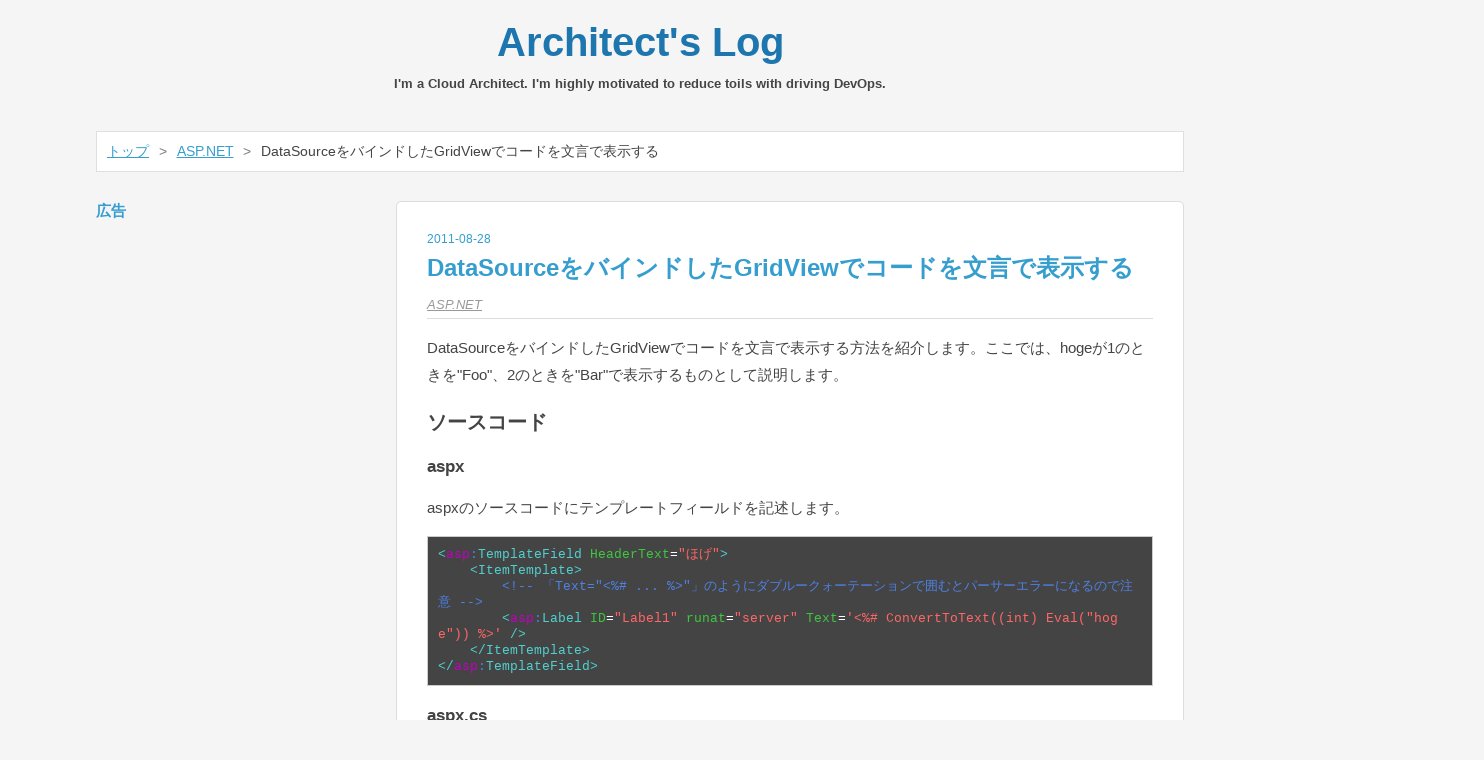

--- FILE ---
content_type: text/html; charset=utf-8
request_url: https://blog.jhashimoto.net/entry/20110828/1315043301
body_size: 18821
content:
<!DOCTYPE html>
<html
  lang="ja"

data-admin-domain="//blog.hatena.ne.jp"
data-admin-origin="https://blog.hatena.ne.jp"
data-author="JHashimoto"
data-avail-langs="ja en"
data-blog="jhashimoto.hatenadiary.jp"
data-blog-host="jhashimoto.hatenadiary.jp"
data-blog-is-public="1"
data-blog-name="Architect's Log"
data-blog-owner="JHashimoto"
data-blog-show-ads=""
data-blog-show-sleeping-ads=""
data-blog-uri="https://blog.jhashimoto.net/"
data-blog-uuid="12921228815716984990"
data-blogs-uri-base="https://blog.jhashimoto.net"
data-brand="pro"
data-data-layer="{&quot;hatenablog&quot;:{&quot;admin&quot;:{},&quot;analytics&quot;:{&quot;brand_property_id&quot;:&quot;&quot;,&quot;measurement_id&quot;:&quot;&quot;,&quot;non_sampling_property_id&quot;:&quot;&quot;,&quot;property_id&quot;:&quot;&quot;,&quot;separated_property_id&quot;:&quot;UA-29716941-26&quot;},&quot;blog&quot;:{&quot;blog_id&quot;:&quot;12921228815716984990&quot;,&quot;content_seems_japanese&quot;:&quot;true&quot;,&quot;disable_ads&quot;:&quot;custom_domain&quot;,&quot;enable_ads&quot;:&quot;false&quot;,&quot;enable_keyword_link&quot;:&quot;false&quot;,&quot;entry_show_footer_related_entries&quot;:&quot;true&quot;,&quot;force_pc_view&quot;:&quot;false&quot;,&quot;is_public&quot;:&quot;true&quot;,&quot;is_responsive_view&quot;:&quot;false&quot;,&quot;is_sleeping&quot;:&quot;true&quot;,&quot;lang&quot;:&quot;ja&quot;,&quot;name&quot;:&quot;Architect's Log&quot;,&quot;owner_name&quot;:&quot;JHashimoto&quot;,&quot;uri&quot;:&quot;https://blog.jhashimoto.net/&quot;},&quot;brand&quot;:&quot;pro&quot;,&quot;page_id&quot;:&quot;entry&quot;,&quot;permalink_entry&quot;:{&quot;author_name&quot;:&quot;JHashimoto&quot;,&quot;categories&quot;:&quot;ASP.NET&quot;,&quot;character_count&quot;:577,&quot;date&quot;:&quot;2011-08-28&quot;,&quot;entry_id&quot;:&quot;12921228815717257343&quot;,&quot;first_category&quot;:&quot;ASP.NET&quot;,&quot;hour&quot;:&quot;18&quot;,&quot;title&quot;:&quot;DataSource\u3092\u30d0\u30a4\u30f3\u30c9\u3057\u305fGridView\u3067\u30b3\u30fc\u30c9\u3092\u6587\u8a00\u3067\u8868\u793a\u3059\u308b&quot;,&quot;uri&quot;:&quot;https://blog.jhashimoto.net/entry/20110828/1315043301&quot;},&quot;pro&quot;:&quot;pro&quot;,&quot;router_type&quot;:&quot;blogs&quot;}}"
data-device="pc"
data-dont-recommend-pro="false"
data-global-domain="https://hatena.blog"
data-globalheader-color="b"
data-globalheader-type="pc"
data-has-touch-view="1"
data-help-url="https://help.hatenablog.com"
data-hide-header="1"
data-page="entry"
data-parts-domain="https://hatenablog-parts.com"
data-plus-available="1"
data-pro="true"
data-router-type="blogs"
data-sentry-dsn="https://03a33e4781a24cf2885099fed222b56d@sentry.io/1195218"
data-sentry-environment="production"
data-sentry-sample-rate="0.1"
data-static-domain="https://cdn.blog.st-hatena.com"
data-version="ce040fcbad0d42a5e1cae88990dad0"




  data-initial-state="{}"

  >
  <head prefix="og: http://ogp.me/ns# fb: http://ogp.me/ns/fb# article: http://ogp.me/ns/article#">

  

  

  


  

  <meta name="robots" content="max-image-preview:large" />


  <meta charset="utf-8"/>
  <meta http-equiv="X-UA-Compatible" content="IE=7; IE=9; IE=10; IE=11" />
  <title>DataSourceをバインドしたGridViewでコードを文言で表示する - Architect&#39;s Log</title>

  
  <link rel="canonical" href="https://blog.jhashimoto.net/entry/20110828/1315043301"/>



  

<meta itemprop="name" content="DataSourceをバインドしたGridViewでコードを文言で表示する - Architect&#39;s Log"/>

  <meta itemprop="image" content="https://ogimage.blog.st-hatena.com/12921228815716984990/12921228815717257343/1390700977"/>


  <meta property="og:title" content="DataSourceをバインドしたGridViewでコードを文言で表示する - Architect&#39;s Log"/>
<meta property="og:type" content="article"/>
  <meta property="og:url" content="https://blog.jhashimoto.net/entry/20110828/1315043301"/>

  <meta property="og:image" content="https://ogimage.blog.st-hatena.com/12921228815716984990/12921228815717257343/1390700977"/>

<meta property="og:image:alt" content="DataSourceをバインドしたGridViewでコードを文言で表示する - Architect&#39;s Log"/>
    <meta property="og:description" content="DataSourceをバインドしたGridViewでコードを文言で表示する方法を紹介します。ここでは、hogeが1のときを&quot;Foo&quot;、2のときを&quot;Bar&quot;で表示するものとして説明します。 ソースコード aspx aspxのソースコードにテンプレートフィールドを記述します。 &lt;asp:TemplateField HeaderText=&quot;ほげ&quot;&gt; &lt;ItemTemplate&gt; &lt;!-- 「Text=&quot;&lt;%# ... %&gt;&quot;」のようにダブルークォーテーションで囲むとパーサーエラーになるので注意 --&gt; &lt;asp:Label ID=&quot;Label1&quot; runat=&quot;server&quot; Text=&#39;&lt;%# C…" />
<meta property="og:site_name" content="Architect&#39;s Log"/>

  <meta property="article:published_time" content="2011-08-28T09:48:21Z" />

    <meta property="article:tag" content="ASP.NET" />
      <meta name="twitter:card"  content="summary_large_image" />
    <meta name="twitter:image" content="https://ogimage.blog.st-hatena.com/12921228815716984990/12921228815717257343/1390700977" />  <meta name="twitter:title" content="DataSourceをバインドしたGridViewでコードを文言で表示する - Architect&#39;s Log" />    <meta name="twitter:description" content="DataSourceをバインドしたGridViewでコードを文言で表示する方法を紹介します。ここでは、hogeが1のときを&quot;Foo&quot;、2のときを&quot;Bar&quot;で表示するものとして説明します。 ソースコード aspx aspxのソースコードにテンプレートフィールドを記述します。 &lt;asp:TemplateField Head…" />  <meta name="twitter:app:name:iphone" content="はてなブログアプリ" />
  <meta name="twitter:app:id:iphone" content="583299321" />
  <meta name="twitter:app:url:iphone" content="hatenablog:///open?uri=https%3A%2F%2Fblog.jhashimoto.net%2Fentry%2F20110828%2F1315043301" />  <meta name="twitter:site" content="@JHashimoto0518" />
  
    <meta name="description" content="DataSourceをバインドしたGridViewでコードを文言で表示する方法を紹介します。ここでは、hogeが1のときを&quot;Foo&quot;、2のときを&quot;Bar&quot;で表示するものとして説明します。 ソースコード aspx aspxのソースコードにテンプレートフィールドを記述します。 &lt;asp:TemplateField HeaderText=&quot;ほげ&quot;&gt; &lt;ItemTemplate&gt; &lt;!-- 「Text=&quot;&lt;%# ... %&gt;&quot;」のようにダブルークォーテーションで囲むとパーサーエラーになるので注意 --&gt; &lt;asp:Label ID=&quot;Label1&quot; runat=&quot;server&quot; Text=&#39;&lt;%# C…" />
    <meta name="google-site-verification" content="rdpF_CVTPb8KeSCTobt2AsJYkh1_lTQ5ouG1PYeEGCY" />
    <meta name="keywords" content="aws,terraform,programming" />
    <meta name="msvalidate.01" content="CBEDC01F337C47C745E23DC7E83BB1B9" />


  
<script
  id="embed-gtm-data-layer-loader"
  data-data-layer-page-specific="{&quot;hatenablog&quot;:{&quot;blogs_permalink&quot;:{&quot;blog_afc_issued&quot;:&quot;false&quot;,&quot;entry_afc_issued&quot;:&quot;false&quot;,&quot;is_author_pro&quot;:&quot;true&quot;,&quot;has_related_entries_with_elasticsearch&quot;:&quot;true&quot;,&quot;is_blog_sleeping&quot;:&quot;true&quot;}}}"
>
(function() {
  function loadDataLayer(elem, attrName) {
    if (!elem) { return {}; }
    var json = elem.getAttribute(attrName);
    if (!json) { return {}; }
    return JSON.parse(json);
  }

  var globalVariables = loadDataLayer(
    document.documentElement,
    'data-data-layer'
  );
  var pageSpecificVariables = loadDataLayer(
    document.getElementById('embed-gtm-data-layer-loader'),
    'data-data-layer-page-specific'
  );

  var variables = [globalVariables, pageSpecificVariables];

  if (!window.dataLayer) {
    window.dataLayer = [];
  }

  for (var i = 0; i < variables.length; i++) {
    window.dataLayer.push(variables[i]);
  }
})();
</script>

<!-- Google Tag Manager -->
<script>(function(w,d,s,l,i){w[l]=w[l]||[];w[l].push({'gtm.start':
new Date().getTime(),event:'gtm.js'});var f=d.getElementsByTagName(s)[0],
j=d.createElement(s),dl=l!='dataLayer'?'&l='+l:'';j.async=true;j.src=
'https://www.googletagmanager.com/gtm.js?id='+i+dl;f.parentNode.insertBefore(j,f);
})(window,document,'script','dataLayer','GTM-P4CXTW');</script>
<!-- End Google Tag Manager -->











  <link rel="shortcut icon" href="https://blog.jhashimoto.net/icon/favicon">
<link rel="apple-touch-icon" href="https://blog.jhashimoto.net/icon/touch">
<link rel="icon" sizes="192x192" href="https://blog.jhashimoto.net/icon/link">

  

<link rel="alternate" type="application/atom+xml" title="Atom" href="https://blog.jhashimoto.net/feed"/>
<link rel="alternate" type="application/rss+xml" title="RSS2.0" href="https://blog.jhashimoto.net/rss"/>

  <link rel="alternate" type="application/json+oembed" href="https://hatena.blog/oembed?url=https%3A%2F%2Fblog.jhashimoto.net%2Fentry%2F20110828%2F1315043301&amp;format=json" title="oEmbed Profile of DataSourceをバインドしたGridViewでコードを文言で表示する"/>
<link rel="alternate" type="text/xml+oembed" href="https://hatena.blog/oembed?url=https%3A%2F%2Fblog.jhashimoto.net%2Fentry%2F20110828%2F1315043301&amp;format=xml" title="oEmbed Profile of DataSourceをバインドしたGridViewでコードを文言で表示する"/>
  
  <link rel="author" href="http://www.hatena.ne.jp/JHashimoto/">

  

  


  
    
<link rel="stylesheet" type="text/css" href="https://cdn.blog.st-hatena.com/css/blog.css?version=ce040fcbad0d42a5e1cae88990dad0"/>

    
  <link rel="stylesheet" type="text/css" href="https://usercss.blog.st-hatena.com/blog_style/12921228815716984990/e7f61a6ba244aae539f7a9b98dc6907d702af59f"/>
  
  

  

  
<script> </script>

  
<style>
  div#google_afc_user,
  div.google-afc-user-container,
  div.google_afc_image,
  div.google_afc_blocklink {
      display: block !important;
  }
</style>


  

  
    <script type="application/ld+json">{"@context":"http://schema.org","@type":"Article","dateModified":"2014-01-26T10:49:37+09:00","datePublished":"2011-08-28T18:48:21+09:00","description":"DataSourceをバインドしたGridViewでコードを文言で表示する方法を紹介します。ここでは、hogeが1のときを\"Foo\"、2のときを\"Bar\"で表示するものとして説明します。 ソースコード aspx aspxのソースコードにテンプレートフィールドを記述します。 \u003Casp:TemplateField HeaderText=\"ほげ\"\u003E \u003CItemTemplate\u003E \u003C!-- 「Text=\"\u003C%# ... %\u003E\"」のようにダブルークォーテーションで囲むとパーサーエラーになるので注意 --\u003E \u003Casp:Label ID=\"Label1\" runat=\"server\" Text='\u003C%# C…","headline":"DataSourceをバインドしたGridViewでコードを文言で表示する","image":["https://cdn.blog.st-hatena.com/images/theme/og-image-1500.png"],"mainEntityOfPage":{"@id":"https://blog.jhashimoto.net/entry/20110828/1315043301","@type":"WebPage"}}</script>

  

  <meta name="google-site-verification" content="sdsqG4xdR1hdWvwddA6KttU10tDqyYJ-YDpm9u0m0Bc" />
</head>

  <body class="page-entry enable-bottom-editarea category-ASP.NET globalheader-off globalheader-ng-enabled">
    

<div id="globalheader-container"
  data-brand="hatenablog"
  style="display: none"
  >
  <iframe id="globalheader" height="37" frameborder="0" allowTransparency="true"></iframe>
</div>


  
  
  

  <div id="container">
    <div id="container-inner">
      <header id="blog-title" data-brand="hatenablog">
  <div id="blog-title-inner" >
    <div id="blog-title-content">
      <h1 id="title"><a href="https://blog.jhashimoto.net/">Architect&#39;s Log</a></h1>
      
        <h2 id="blog-description">I&#39;m a Cloud Architect. I&#39;m highly motivated to reduce toils with driving DevOps.</h2>
      
    </div>
  </div>
</header>

      

      
          <div id="top-box">
    <div class="breadcrumb" data-test-id="breadcrumb">
      <div class="breadcrumb-inner">
        <a class="breadcrumb-link" href="https://blog.jhashimoto.net/"><span>トップ</span></a>          <span class="breadcrumb-gt">&gt;</span>          <span class="breadcrumb-child">            <a class="breadcrumb-child-link" href="https://blog.jhashimoto.net/archive/category/ASP.NET"><span>ASP.NET</span></a>          </span>            <span class="breadcrumb-gt">&gt;</span>          <span class="breadcrumb-child">            <span>DataSourceをバインドしたGridViewでコードを文言で表示する</span>          </span>      </div>
    </div>
  </div>
  <script type="application/ld+json" class="test-breadcrumb-json-ld">
    {"@type":"BreadcrumbList","@context":"http://schema.org","itemListElement":[{"position":1,"item":{"name":"トップ","@id":"https://blog.jhashimoto.net/"},"@type":"ListItem"},{"position":2,"item":{"name":"ASP.NET","@id":"https://blog.jhashimoto.net/archive/category/ASP.NET"},"@type":"ListItem"}]}
  </script>
      
      




<div id="content" class="hfeed"
  
  >
  <div id="content-inner">
    <div id="wrapper">
      <div id="main">
        <div id="main-inner">
          

          



          
  
  <!-- google_ad_section_start -->
  <!-- rakuten_ad_target_begin -->
  
  
  

  

  
    
      
        <article class="entry hentry test-hentry js-entry-article date-first autopagerize_page_element chars-800 words-100 mode-hatena entry-odd" id="entry-12921228815717257343" data-keyword-campaign="" data-uuid="12921228815717257343" data-publication-type="entry">
  <div class="entry-inner">
    <header class="entry-header">
  
    <div class="date entry-date first">
    <a href="https://blog.jhashimoto.net/archive/2011/08/28" rel="nofollow">
      <time datetime="2011-08-28T09:48:21Z" title="2011-08-28T09:48:21Z">
        <span class="date-year">2011</span><span class="hyphen">-</span><span class="date-month">08</span><span class="hyphen">-</span><span class="date-day">28</span>
      </time>
    </a>
      </div>
  <h1 class="entry-title">
  <a href="https://blog.jhashimoto.net/entry/20110828/1315043301" class="entry-title-link bookmark">DataSourceをバインドしたGridViewでコードを文言で表示する</a>
</h1>

  
  

  <div class="entry-categories categories">
    
    <a href="https://blog.jhashimoto.net/archive/category/ASP.NET" class="entry-category-link category-ASP.NET">ASP.NET</a>
    
  </div>


  
  <div class="customized-header">
    <div class="entry-header-html"><script type="text/javascript" src="//ajax.googleapis.com/ajax/libs/jquery/1.10.2/jquery.min.js"></script>
<script type="text/javascript">
$(function(){
var list = "";
var currentlevel = 0;
//見出しを検索
$(".entry-content h2,.entry-content h3,.entry-content h4").each(function(i){
    var idName = "section" + i;
    $(this).attr("id",idName);
    var level = 0;
    if (this.nodeName.toLowerCase() == "h3") {
        level = 1;
    } else if (this.nodeName.toLowerCase() == "h4") {
        level = 2;
    }
    while (currentlevel < level) {
        list += '<ol class="chapter">';
        currentlevel++;
    }
    while (currentlevel > level) {
        list += "</ol>";
        currentlevel--;
    }
    list += '<li><a href="#' + idName + '">' + $(this).text() + '</a></li>';
});
//見出しが2つ以上あったら目次を表示する
if ($(".entry-content h2,.entry-content h3,.entry-content h4").length >= 2){
    $("<div class='sectionList'><h3>目次</h3><ol>" + list + "</ol></div>").prependTo(".entry-content");
}
//スクロールを滑らかにする
$('.sectionList a').on("click", function() {
    $('html,body').animate({scrollTop: $(this.hash).offset().top}, 600);
    return false;
});
});
</script></div>
  </div>


  

</header>

    


    <div class="entry-content hatenablog-entry">
  
    <p>DataSourceをバインドしたGridViewでコードを文言で表示する方法を紹介します。ここでは、hogeが1のときを"Foo"、2のときを"Bar"で表示するものとして説明します。</p>

<div class="section">
    <h4>ソースコード</h4>
    
<div class="section">
    <h5>aspx</h5>
    <p>aspxのソースコードにテンプレートフィールドを記述します。</p>
<pre class="code lang-xml" data-lang="xml" data-unlink><span class="synIdentifier">&lt;</span><span class="synSpecial">asp</span><span class="synComment">:</span><span class="synIdentifier">TemplateField </span><span class="synType">HeaderText</span>=<span class="synConstant">&quot;ほげ&quot;</span><span class="synIdentifier">&gt;</span>
    <span class="synIdentifier">&lt;ItemTemplate&gt;</span>
        <span class="synComment">&lt;!-- 「Text=&quot;&lt;%# ... %&gt;&quot;」のようにダブルークォーテーションで囲むとパーサーエラーになるので注意 --&gt;</span>
        <span class="synIdentifier">&lt;</span><span class="synSpecial">asp</span><span class="synComment">:</span><span class="synIdentifier">Label </span><span class="synType">ID</span>=<span class="synConstant">&quot;Label1&quot;</span><span class="synIdentifier"> </span><span class="synType">runat</span>=<span class="synConstant">&quot;server&quot;</span><span class="synIdentifier"> </span><span class="synType">Text</span>=<span class="synConstant">'&lt;%# ConvertToText((int) Eval(&quot;hoge&quot;)) %&gt;'</span><span class="synIdentifier"> /&gt;</span>
    <span class="synIdentifier">&lt;/ItemTemplate&gt;</span>
<span class="synIdentifier">&lt;/</span><span class="synSpecial">asp</span><span class="synComment">:</span><span class="synIdentifier">TemplateField&gt;</span>
</pre>
</div>
<div class="section">
    <h5>aspx.cs</h5>
    <p>ビハインドコードに以下のメソッドを記述します。</p>
<pre class="code lang-cs" data-lang="cs" data-unlink><span class="synType">protected</span> <span class="synType">string</span> ConvertToText(<span class="synType">int</span> <span class="synStatement">value</span>) {
    <span class="synType">string</span> s;
    <span class="synStatement">switch</span>(<span class="synStatement">value</span>) {
        <span class="synStatement">case</span> <span class="synConstant">1</span>:
            s = <span class="synConstant">&quot;Foo&quot;</span>;
            <span class="synStatement">break</span>;
        <span class="synStatement">case</span> <span class="synConstant">2</span>:
            s = <span class="synConstant">&quot;Bar&quot;</span>;
            <span class="synStatement">break</span>;
        <span class="synStatement">default</span>:
            s = <span class="synConstant">&quot;Undefined&quot;</span>;
            <span class="synStatement">break</span>;
    }
    <span class="synStatement">return</span> s;
}
</pre>
</div>
</div>
    
    




    

  
</div>

    
  <footer class="entry-footer">
    
    <div class="entry-tags-wrapper">
  <div class="entry-tags">  </div>
</div>

    <p class="entry-footer-section track-inview-by-gtm" data-gtm-track-json="{&quot;area&quot;: &quot;finish_reading&quot;}">
  <span class="author vcard"><span class="fn" data-load-nickname="1" data-user-name="JHashimoto" >JHashimoto</span></span>
  <span class="entry-footer-time"><a href="https://blog.jhashimoto.net/entry/20110828/1315043301"><time data-relative datetime="2011-08-28T09:48:21Z" title="2011-08-28T09:48:21Z" class="updated">2011-08-28 18:48</time></a></span>
  
  
  
</p>

    
  <div
    class="hatena-star-container"
    data-hatena-star-container
    data-hatena-star-url="https://blog.jhashimoto.net/entry/20110828/1315043301"
    data-hatena-star-title="DataSourceをバインドしたGridViewでコードを文言で表示する"
    data-hatena-star-variant="profile-icon"
    data-hatena-star-profile-url-template="https://blog.hatena.ne.jp/{username}/"
  ></div>


    
<div class="social-buttons">
  
  
    <div class="social-button-item">
      <a href="https://b.hatena.ne.jp/entry/s/blog.jhashimoto.net/entry/20110828/1315043301" class="hatena-bookmark-button" data-hatena-bookmark-url="https://blog.jhashimoto.net/entry/20110828/1315043301" data-hatena-bookmark-layout="vertical-balloon" data-hatena-bookmark-lang="ja" title="この記事をはてなブックマークに追加"><img src="https://b.st-hatena.com/images/entry-button/button-only.gif" alt="この記事をはてなブックマークに追加" width="20" height="20" style="border: none;" /></a>
    </div>
  
  
    <div class="social-button-item">
      <div class="fb-share-button" data-layout="box_count" data-href="https://blog.jhashimoto.net/entry/20110828/1315043301"></div>
    </div>
  
  
    
    
    <div class="social-button-item">
      <a
          class="entry-share-button entry-share-button-twitter test-share-button-twitter"
          href="https://x.com/intent/tweet?text=DataSource%E3%82%92%E3%83%90%E3%82%A4%E3%83%B3%E3%83%89%E3%81%97%E3%81%9FGridView%E3%81%A7%E3%82%B3%E3%83%BC%E3%83%89%E3%82%92%E6%96%87%E8%A8%80%E3%81%A7%E8%A1%A8%E7%A4%BA%E3%81%99%E3%82%8B+-+Architect&#39;s+Log&amp;url=https%3A%2F%2Fblog.jhashimoto.net%2Fentry%2F20110828%2F1315043301"
          title="X（Twitter）で投稿する"
        ></a>
    </div>
  
  
  
  
  
  
</div>

    

    <div class="customized-footer">
      
  <iframe class="hatena-bookmark-comment-iframe" data-src="https://blog.jhashimoto.net/iframe/hatena_bookmark_comment?canonical_uri=https%3A%2F%2Fblog.jhashimoto.net%2Fentry%2F20110828%2F1315043301" frameborder="0" scrolling="no" style="border: none; width: 100%;">
  </iframe>


        

          <div class="entry-footer-modules" id="entry-footer-secondary-modules">      
<div class="hatena-module hatena-module-related-entries" >
      
  <!-- Hatena-Epic-has-related-entries-with-elasticsearch:true -->
  <div class="hatena-module-title">
    関連記事
  </div>
  <div class="hatena-module-body">
    <ul class="related-entries hatena-urllist urllist-with-thumbnails">
  
  
    
    <li class="urllist-item related-entries-item">
      <div class="urllist-item-inner related-entries-item-inner">
        
          
                      <a class="urllist-image-link related-entries-image-link" href="https://blog.jhashimoto.net/entry/20120623/1340672349">
  <img alt="Evalの戻り値をメソッドの引数にする場合は明示的にキャストしなければならない" src="https://cdn.image.st-hatena.com/image/square/629739a66c26757fbe5420b6b2cbd77cb4df459b/backend=imagemagick;height=100;version=1;width=100/http%3A%2F%2Fcapture.heartrails.com%2F150x130%2Fshadow%3Fhttp%3A%2F%2Fmsdn.microsoft.com%2Fja-jp%2Flibrary%2F4hx47hfe.aspx" class="urllist-image related-entries-image" title="Evalの戻り値をメソッドの引数にする場合は明示的にキャストしなければならない" width="100" height="100" loading="lazy">
</a>
            <div class="urllist-date-link related-entries-date-link">
  <a href="https://blog.jhashimoto.net/archive/2012/06/23" rel="nofollow">
    <time datetime="2012-06-23T00:59:09Z" title="2012年6月23日">
      2012-06-23
    </time>
  </a>
</div>

          <a href="https://blog.jhashimoto.net/entry/20120623/1340672349" class="urllist-title-link related-entries-title-link  urllist-title related-entries-title">Evalの戻り値をメソッドの引数にする場合は明示的にキャストしなければならない</a>




          
          

                      <div class="urllist-entry-body related-entries-entry-body">Evalの戻り値をビハインドコードのメソッドの引数にしたいこと…</div>
      </div>
    </li>
  
    
    <li class="urllist-item related-entries-item">
      <div class="urllist-item-inner related-entries-item-inner">
        
          
                      <a class="urllist-image-link related-entries-image-link" href="https://blog.jhashimoto.net/entry/20120215/1329310135">
  <img alt="Repeaterコントロール内に配置したコントロールのイベントをハンドリングする" src="https://cdn.image.st-hatena.com/image/square/fa3764a71654e6da25ff876ddf3df4361a71a346/backend=imagemagick;height=100;version=1;width=100/http%3A%2F%2Fcdn-ak.f.st-hatena.com%2Fimages%2Ffotolife%2FJ%2FJHashimoto%2F20120215%2F20120215214601.png" class="urllist-image related-entries-image" title="Repeaterコントロール内に配置したコントロールのイベントをハンドリングする" width="100" height="100" loading="lazy">
</a>
            <div class="urllist-date-link related-entries-date-link">
  <a href="https://blog.jhashimoto.net/archive/2012/02/15" rel="nofollow">
    <time datetime="2012-02-15T12:48:55Z" title="2012年2月15日">
      2012-02-15
    </time>
  </a>
</div>

          <a href="https://blog.jhashimoto.net/entry/20120215/1329310135" class="urllist-title-link related-entries-title-link  urllist-title related-entries-title">Repeaterコントロール内に配置したコントロールのイベントをハンドリングする</a>




          
          

                      <div class="urllist-entry-body related-entries-entry-body">Repeaterコントロール内に配置したコントロールのイベントをハ…</div>
      </div>
    </li>
  
    
    <li class="urllist-item related-entries-item">
      <div class="urllist-item-inner related-entries-item-inner">
        
          
                      <a class="urllist-image-link related-entries-image-link" href="https://blog.jhashimoto.net/entry/20111112/1321064600">
  <img alt="System.Convert.ChangeType メソッドを検証する" src="https://cdn.image.st-hatena.com/image/square/1db4b41ba19c208c8080c6ad37db26ad9b6be6a3/backend=imagemagick;height=100;version=1;width=100/http%3A%2F%2Fcapture.heartrails.com%2F150x130%2Fshadow%3Fhttp%3A%2F%2Fd.hatena.ne.jp%2FJHashimoto%2F20111110%2F1320898685" class="urllist-image related-entries-image" title="System.Convert.ChangeType メソッドを検証する" width="100" height="100" loading="lazy">
</a>
            <div class="urllist-date-link related-entries-date-link">
  <a href="https://blog.jhashimoto.net/archive/2011/11/12" rel="nofollow">
    <time datetime="2011-11-12T02:23:20Z" title="2011年11月12日">
      2011-11-12
    </time>
  </a>
</div>

          <a href="https://blog.jhashimoto.net/entry/20111112/1321064600" class="urllist-title-link related-entries-title-link  urllist-title related-entries-title">System.Convert.ChangeType メソッドを検証する</a>




          
          

                      <div class="urllist-entry-body related-entries-entry-body">どういうこと？ 以下のエントリーで使用した、System.Convert.C…</div>
      </div>
    </li>
  
    
    <li class="urllist-item related-entries-item">
      <div class="urllist-item-inner related-entries-item-inner">
        
          
                      <div class="urllist-date-link related-entries-date-link">
  <a href="https://blog.jhashimoto.net/archive/2011/09/19" rel="nofollow">
    <time datetime="2011-09-19T03:43:20Z" title="2011年9月19日">
      2011-09-19
    </time>
  </a>
</div>

          <a href="https://blog.jhashimoto.net/entry/20110919/1316663000" class="urllist-title-link related-entries-title-link  urllist-title related-entries-title">ビハインドコードのメソッドは、protectedにしないとaspxからは参照できない</a>




          
          

                      <div class="urllist-entry-body related-entries-entry-body">ビハインドコードのメソッドは、protectedにしないとaspxのサー…</div>
      </div>
    </li>
  
    
    <li class="urllist-item related-entries-item">
      <div class="urllist-item-inner related-entries-item-inner">
        
          
                      <a class="urllist-image-link related-entries-image-link" href="https://blog.jhashimoto.net/entry/20110917/1316656664">
  <img alt="ObjectDataSourceにはDataTableを双方向でデータバインドできない" src="https://cdn.image.st-hatena.com/image/square/ed0a5bb62767d753b8901c1883d3c1eec3ca508a/backend=imagemagick;height=100;version=1;width=100/http%3A%2F%2Fcdn-ak.f.st-hatena.com%2Fimages%2Ffotolife%2FJ%2FJHashimoto%2F20110922%2F20110922103006.png" class="urllist-image related-entries-image" title="ObjectDataSourceにはDataTableを双方向でデータバインドできない" width="100" height="100" loading="lazy">
</a>
            <div class="urllist-date-link related-entries-date-link">
  <a href="https://blog.jhashimoto.net/archive/2011/09/17" rel="nofollow">
    <time datetime="2011-09-17T01:57:44Z" title="2011年9月17日">
      2011-09-17
    </time>
  </a>
</div>

          <a href="https://blog.jhashimoto.net/entry/20110917/1316656664" class="urllist-title-link related-entries-title-link  urllist-title related-entries-title">ObjectDataSourceにはDataTableを双方向でデータバインドできない</a>




          
          

                      <div class="urllist-entry-body related-entries-entry-body">ObjectDataSourceにはDataTableを双方向でデータバインドできま…</div>
      </div>
    </li>
  
</ul>

  </div>
</div>
  </div>
        
  <div class="entry-footer-html"><div id="my-footer">

<script async src="//pagead2.googlesyndication.com/pagead/js/adsbygoogle.js"></script>
<!-- レクタングル（大）１ -->
<ins class="adsbygoogle"
     style="display:inline-block;width:336px;height:280px"
     data-ad-client="ca-pub-4429962308153209"
     data-ad-slot="7523240979"></ins>
<script>
(adsbygoogle = window.adsbygoogle || []).push({});
</script>

<script async src="//pagead2.googlesyndication.com/pagead/js/adsbygoogle.js"></script>
<!-- レクタングル（大）１ -->
<ins class="adsbygoogle"
     style="display:inline-block;width:336px;height:280px"
     data-ad-client="ca-pub-4429962308153209"
     data-ad-slot="7523240979"></ins>
<script>
(adsbygoogle = window.adsbygoogle || []).push({});
</script>

</div>

<!-- 記事直下に広告を表示 -->
<script>
var myFooter=document.getElementById("my-footer");var temp=myFooter.cloneNode(true);myFooter.parentNode.removeChild(myFooter);document.getElementsByClassName("entry-content")[0].appendChild(temp);
</script>
</div>


      
    </div>
    
  <div class="comment-box js-comment-box">
    
    <ul class="comment js-comment">
      <li class="read-more-comments" style="display: none;"><a>もっと読む</a></li>
    </ul>
    
      <a class="leave-comment-title js-leave-comment-title">コメントを書く</a>
    
  </div>

  </footer>

  </div>
</article>

      
      
    
  

  
  <!-- rakuten_ad_target_end -->
  <!-- google_ad_section_end -->
  
  
  
  <div class="pager pager-permalink permalink">
    
      
      <span class="pager-prev">
        <a href="https://blog.jhashimoto.net/entry/20110829/1315044819" rel="prev">
          <span class="pager-arrow">&laquo; </span>
          ObjectDataSourceの[データソースの構成]…
        </a>
      </span>
    
    
      
      <span class="pager-next">
        <a href="https://blog.jhashimoto.net/entry/20110827/1315035760" rel="next">
          ObjectDataSource &#39;ObjectDataSource1&#39; の…
          <span class="pager-arrow"> &raquo;</span>
        </a>
      </span>
    
  </div>


  



        </div>
      </div>

      <aside id="box1">
  <div id="box1-inner">
  </div>
</aside>

    </div><!-- #wrapper -->

    
<aside id="box2">
  
  <div id="box2-inner">
    
      
<div class="hatena-module hatena-module-html">
    <div class="hatena-module-title">広告</div>
  <div class="hatena-module-body">
    <center>
<!-- -->
<ins class="adsbygoogle"
     style="display:block"
     data-ad-client="ca-pub-4429962308153209"
     data-ad-slot="1543476994"
     data-ad-format="auto"
     data-full-width-responsive="true"></ins>
<script>
     (adsbygoogle = window.adsbygoogle || []).push({});
</script>
</center>
  </div>
</div>

    
      
<div class="hatena-module hatena-module-html">
    <div class="hatena-module-title">連絡先</div>
  <div class="hatena-module-body">
    <p>フリーランスのクラウドエンジニアです。</p>

<p>blog.jhashimoto@outlook.jp</p>

  </div>
</div>

    
      
<div class="hatena-module hatena-module-related-entries" >
  
  <div class="hatena-module-title">
    関連記事
  </div>
  <div class="hatena-module-body">
    <ul class="related-entries hatena-urllist urllist-with-thumbnails">
  
  
    
    <li class="urllist-item related-entries-item">
      <div class="urllist-item-inner related-entries-item-inner">
        
          
                      <div class="urllist-date-link related-entries-date-link">
  <a href="https://blog.jhashimoto.net/archive/2019/07/11" rel="nofollow">
    <time datetime="2019-07-11T11:18:21Z" title="2019年7月11日">
      2019-07-11
    </time>
  </a>
</div>

          <a href="https://blog.jhashimoto.net/entry/2019/07/11/201821" class="urllist-title-link related-entries-title-link  urllist-title related-entries-title">【ASP.NET】compilation要素とhttpRuntime要素のtargetFrameworkプロパティの使い分け</a>




                      <a href="https://b.hatena.ne.jp/entry/s/blog.jhashimoto.net/entry/2019/07/11/201821" class="bookmark-widget-counter">
  <img src="https://b.hatena.ne.jp/entry/image/https://blog.jhashimoto.net/entry/2019/07/11/201821" alt="はてなブックマーク - 【ASP.NET】compilation要素とhttpRuntime要素のtargetFrameworkプロパティの使い分け" />
</a>

                      <div class="urllist-categories related-entries-categories">    <a class="urllist-category-link related-entries-category-link category-ASP.NET" href="https://blog.jhashimoto.net/archive/category/ASP.NET">
      ASP.NET
    </a>
</div>


                </div>
    </li>
  
    
    <li class="urllist-item related-entries-item">
      <div class="urllist-item-inner related-entries-item-inner">
        
          
                      <a class="urllist-image-link related-entries-image-link" href="https://blog.jhashimoto.net/entry/2014/06/21/123842">
  <img alt="「わんくま同盟 東京勉強会 #90」に行ってきた（その２「ASP.NETで株価チャートを作る」by XENOさん）" src="https://cdn.image.st-hatena.com/image/square/b1231dd284d377f36a0c11a4b21f3d70e4d036c7/backend=imagemagick;height=100;version=1;width=100/http%3A%2F%2Fcdn-ak.f.st-hatena.com%2Fimages%2Ffotolife%2FJ%2FJHashimoto%2F20140409%2F20140409044240.jpg" class="urllist-image related-entries-image" title="「わんくま同盟 東京勉強会 #90」に行ってきた（その２「ASP.NETで株価チャートを作る」by XENOさん）" width="100" height="100" loading="lazy">
</a>
            <div class="urllist-date-link related-entries-date-link">
  <a href="https://blog.jhashimoto.net/archive/2014/06/21" rel="nofollow">
    <time datetime="2014-06-21T03:38:42Z" title="2014年6月21日">
      2014-06-21
    </time>
  </a>
</div>

          <a href="https://blog.jhashimoto.net/entry/2014/06/21/123842" class="urllist-title-link related-entries-title-link  urllist-title related-entries-title">「わんくま同盟 東京勉強会 #90」に行ってきた（その２「ASP.NETで株価チャートを作る」by XENOさん）</a>




                      <a href="https://b.hatena.ne.jp/entry/s/blog.jhashimoto.net/entry/2014/06/21/123842" class="bookmark-widget-counter">
  <img src="https://b.hatena.ne.jp/entry/image/https://blog.jhashimoto.net/entry/2014/06/21/123842" alt="はてなブックマーク - 「わんくま同盟 東京勉強会 #90」に行ってきた（その２「ASP.NETで株価チャートを作る」by XENOさん）" />
</a>

                      <div class="urllist-categories related-entries-categories">    <a class="urllist-category-link related-entries-category-link category-イベント" href="https://blog.jhashimoto.net/archive/category/%E3%82%A4%E3%83%99%E3%83%B3%E3%83%88">
      イベント
    </a>    <a class="urllist-category-link related-entries-category-link category-ASP.NET" href="https://blog.jhashimoto.net/archive/category/ASP.NET">
      ASP.NET
    </a>
</div>


                </div>
    </li>
  
    
    <li class="urllist-item related-entries-item">
      <div class="urllist-item-inner related-entries-item-inner">
        
          
                      <a class="urllist-image-link related-entries-image-link" href="https://blog.jhashimoto.net/entry/2014/05/21/070502">
  <img alt="「第一回 knockoutjsハンズオン」に行ってきた（その２「ASP.NETの変遷とKnockout.js」by 日本マイクロソフト松崎剛さん）" src="https://cdn.image.st-hatena.com/image/square/b1231dd284d377f36a0c11a4b21f3d70e4d036c7/backend=imagemagick;height=100;version=1;width=100/http%3A%2F%2Fcdn-ak.f.st-hatena.com%2Fimages%2Ffotolife%2FJ%2FJHashimoto%2F20140409%2F20140409044240.jpg" class="urllist-image related-entries-image" title="「第一回 knockoutjsハンズオン」に行ってきた（その２「ASP.NETの変遷とKnockout.js」by 日本マイクロソフト松崎剛さん）" width="100" height="100" loading="lazy">
</a>
            <div class="urllist-date-link related-entries-date-link">
  <a href="https://blog.jhashimoto.net/archive/2014/05/21" rel="nofollow">
    <time datetime="2014-05-20T22:05:02Z" title="2014年5月21日">
      2014-05-21
    </time>
  </a>
</div>

          <a href="https://blog.jhashimoto.net/entry/2014/05/21/070502" class="urllist-title-link related-entries-title-link  urllist-title related-entries-title">「第一回 knockoutjsハンズオン」に行ってきた（その２「ASP.NETの変遷とKnockout.js」by 日本マイクロソフト松崎剛さん）</a>




                      <a href="https://b.hatena.ne.jp/entry/s/blog.jhashimoto.net/entry/2014/05/21/070502" class="bookmark-widget-counter">
  <img src="https://b.hatena.ne.jp/entry/image/https://blog.jhashimoto.net/entry/2014/05/21/070502" alt="はてなブックマーク - 「第一回 knockoutjsハンズオン」に行ってきた（その２「ASP.NETの変遷とKnockout.js」by 日本マイクロソフト松崎剛さん）" />
</a>

                      <div class="urllist-categories related-entries-categories">    <a class="urllist-category-link related-entries-category-link category-イベント" href="https://blog.jhashimoto.net/archive/category/%E3%82%A4%E3%83%99%E3%83%B3%E3%83%88">
      イベント
    </a>    <a class="urllist-category-link related-entries-category-link category-ASP.NET" href="https://blog.jhashimoto.net/archive/category/ASP.NET">
      ASP.NET
    </a>    <a class="urllist-category-link related-entries-category-link category-Knockoutjs" href="https://blog.jhashimoto.net/archive/category/Knockoutjs">
      Knockoutjs
    </a>
</div>


                </div>
    </li>
  
</ul>

  </div>
</div>

    
      

<div class="hatena-module hatena-module-profile">
  <div class="hatena-module-title">
     購読/フォローする
  </div>
  <div class="hatena-module-body">
    

    
    <span class="id">
      <a href="https://blog.jhashimoto.net/about" class="hatena-id-link"><span data-load-nickname="1" data-user-name="JHashimoto">id:JHashimoto</span></a>
      
  
  
    <a href="https://blog.hatena.ne.jp/-/pro?plus_via=blog_plus_badge&amp;utm_source=pro_badge&amp;utm_medium=referral&amp;utm_campaign=register_pro" title="はてなブログPro"><i class="badge-type-pro">はてなブログPro</i></a>
  


    </span>
    

    

    

    
      <div class="hatena-follow-button-box btn-subscribe js-hatena-follow-button-box"
  
  >

  <a href="#" class="hatena-follow-button js-hatena-follow-button">
    <span class="subscribing">
      <span class="foreground">読者です</span>
      <span class="background">読者をやめる</span>
    </span>
    <span class="unsubscribing" data-track-name="profile-widget-subscribe-button" data-track-once>
      <span class="foreground">読者になる</span>
      <span class="background">読者になる</span>
    </span>
  </a>
  <div class="subscription-count-box js-subscription-count-box">
    <i></i>
    <u></u>
    <span class="subscription-count js-subscription-count">
    </span>
  </div>
</div>

    

    
      <div class="hatena-follow-button-box">
        <a href="https://twitter.com/JHashimoto0518" title="X（Twitter）アカウント" class="btn-twitter" data-lang="ja">
          <img src="https://cdn.blog.st-hatena.com/images/theme/plofile-socialize-x.svg?version=ce040fcbad0d42a5e1cae88990dad0" alt="X">
          <span>
            @JHashimoto0518をフォロー
          </span>
        </a>
      </div>
    

    <div class="profile-about">
      <a href="https://blog.jhashimoto.net/about">このブログについて</a>
    </div>

  </div>
</div>

    
      
<div class="hatena-module hatena-module-html">
    <div class="hatena-module-title"> RSS</div>
  <div class="hatena-module-body">
    <a href="http://blog.jhashimoto.net/rss"><img  width="60px"src="https://cdn-ak.f.st-hatena.com/images/fotolife/J/JHashimoto/20140222/20140222064432.jpg" alt="RSS" /></a>

  </div>
</div>

    
      <div class="hatena-module hatena-module-links">
  <div class="hatena-module-title">
    リンク
  </div>
  <div class="hatena-module-body">
    <ul class="hatena-urllist">
      
        <li>
          <a href="https://lapras.com/public/DGNIIDN">My Portfolio (LAPRAS)</a>
        </li>
      
        <li>
          <a href="https://jp.linkedin.com/in/jhashimoto">LinkedIn Profile</a>
        </li>
      
        <li>
          <a href="https://credly.com/users/jhashimoto/">Certification Badges</a>
        </li>
      
    </ul>
  </div>
</div>

    
      <div class="hatena-module hatena-module-links">
  <div class="hatena-module-title">
    記事・スライド
  </div>
  <div class="hatena-module-body">
    <ul class="hatena-urllist">
      
        <li>
          <a href="https://qiita.com/JHashimoto">Qiita</a>
        </li>
      
        <li>
          <a href="https://dev.to/jhashimoto">dev.to</a>
        </li>
      
        <li>
          <a href="https://medium.com/@jhashimoto0518">Medium</a>
        </li>
      
        <li>
          <a href="https://speakerdeck.com/jhashimoto">Speaker Deck</a>
        </li>
      
    </ul>
  </div>
</div>

    
      <div class="hatena-module hatena-module-links">
  <div class="hatena-module-title">
    Forumアクティビティ
  </div>
  <div class="hatena-module-body">
    <ul class="hatena-urllist">
      
        <li>
          <a href="https://teratail.com/users/jhashimoto">teratail</a>
        </li>
      
        <li>
          <a href="https://stackoverflow.com/users/10893959/jhashimoto?tab=profile">Stack Overflow</a>
        </li>
      
        <li>
          <a href="https://ja.stackoverflow.com/users/4982/jhashimoto?tab=profile">Stack Overflow (ja)</a>
        </li>
      
        <li>
          <a href="https://repost.aws/community/users/USp7811H-NSbqIryDiEoKKAQ">AWS re:Post</a>
        </li>
      
        <li>
          <a href="https://discuss.hashicorp.com/u/JHashimoto0518/">Terraform - HashiCorp Discuss</a>
        </li>
      
        <li>
          <a href="https://social.msdn.microsoft.com/profile/jhashimoto/">MSDN/Technetフォーラム</a>
        </li>
      
    </ul>
  </div>
</div>

    
      
<div class="hatena-module hatena-module-html">
    <div class="hatena-module-title">Devアクティビティ</div>
  <div class="hatena-module-body">
    <p>
<a href="https://wakatime.com/@28372c0c-ebe7-45a5-b0a0-1dab2208d680"><img src="https://wakatime.com/badge/user/28372c0c-ebe7-45a5-b0a0-1dab2208d680.svg" alt="Total time coded since Nov 22 2022" /></a>
</p>

<p>
<a href="http://github.com/jhashimoto0518" class="gh-contributions" data-gh-username="jhashimoto0518" target="_blank">jhashimoto0518's contributions</a><script src="https://ikuwow.github.io/yourcontributions/widget.min.js"></script>
</p>

  </div>
</div>

    
      <div class="hatena-module hatena-module-search-box">
  <div class="hatena-module-title">
    検索
  </div>
  <div class="hatena-module-body">
    <form class="search-form" role="search" action="https://blog.jhashimoto.net/search" method="get">
  <input type="text" name="q" class="search-module-input" value="" placeholder="記事を検索" required>
  <input type="submit" value="検索" class="search-module-button" />
</form>

  </div>
</div>

    
      
<div class="hatena-module hatena-module-recent-comments">
  <div class="hatena-module-title">
    最近のコメント
  </div>
  <div class="hatena-module-body" data-count=5>
    <ul class="recent-comments hatena-urllist">
    </ul>
  </div>
  <script class="recent-comments-template" type="text/x-underscore-template">
    <li>
      <span class="user-id">
        <img src="<%- comment.icon_url %>" class="hatena-id-icon" alt="<%- comment.user_name %>" title="<%- comment.user_name %>" />
        <% if (comment.is_hatena_user) { %>
          <span data-load-nickname="1" data-user-name="<%- comment.user_name %>">id:<%- comment.user_name %></span>
        <% } else { %>
          <%- comment.user_name %>
        <% } %>
      </span>
      <a href="<%- comment.entry_url %>"><%- comment.entry_title %></a>
      <span class="recent-comment-time">(<time datetime="<%- comment.created %>" data-relative class="recent-comment-time" data-epoch="<%- comment.epoch * 1000 %>"><%- comment.time %></time>)</span>
    </li>
  </script>
</div>

    
      
<div class="hatena-module hatena-module-html">
    <div class="hatena-module-title">はてなブックマーク</div>
  <div class="hatena-module-body">
    <div>
<a href="https://b.hatena.ne.jp/entrylist?url=https://blog.jhashimoto.net/">
<img src="https://b.hatena.ne.jp/bc/de/http://blog.jhashimoto.net/" class="bcounter" 
alt="このブログのはてなブックマーク数" title="このブログのはてなブックマーク数"></a>
</div>

  </div>
</div>

    
      
<div class="hatena-module hatena-module-entries-access-ranking"
  data-count="10"
  data-source="access"
  data-enable_customize_format="0"
  data-display_entry_image_size_width="100"
  data-display_entry_image_size_height="100"

  data-display_entry_category="1"
  data-display_entry_image="1"
  data-display_entry_image_size_width="100"
  data-display_entry_image_size_height="100"
  data-display_entry_body_length="0"
  data-display_entry_date="0"
  data-display_entry_title_length="20"
  data-restrict_entry_title_length="0"
  data-display_bookmark_count="1"

>
  <div class="hatena-module-title">
    
      注目記事
    
  </div>
  <div class="hatena-module-body">
    
  </div>
</div>

    
      <div class="hatena-module hatena-module-recent-entries ">
  <div class="hatena-module-title">
    <a href="https://blog.jhashimoto.net/archive">
      最新記事
    </a>
  </div>
  <div class="hatena-module-body">
    <ul class="recent-entries hatena-urllist urllist-with-thumbnails">
  
  
    
    <li class="urllist-item recent-entries-item">
      <div class="urllist-item-inner recent-entries-item-inner">
        
          
                      <div class="urllist-date-link recent-entries-date-link">
  <a href="https://blog.jhashimoto.net/archive/2025/09/27" rel="nofollow">
    <time datetime="2025-09-27T12:41:32Z" title="2025年9月27日">
      2025-09-27
    </time>
  </a>
</div>

          <a href="https://blog.jhashimoto.net/entry/2025/09/27/214132" class="urllist-title-link recent-entries-title-link  urllist-title recent-entries-title">GitHub認証にGitHub CLIを利用するには</a>




                      <a href="https://b.hatena.ne.jp/entry/s/blog.jhashimoto.net/entry/2025/09/27/214132" class="bookmark-widget-counter">
  <img src="https://b.hatena.ne.jp/entry/image/https://blog.jhashimoto.net/entry/2025/09/27/214132" alt="はてなブックマーク - GitHub認証にGitHub CLIを利用するには" />
</a>

                      <div class="urllist-categories recent-entries-categories">
</div>


                </div>
    </li>
  
    
    <li class="urllist-item recent-entries-item">
      <div class="urllist-item-inner recent-entries-item-inner">
        
          
                      <div class="urllist-date-link recent-entries-date-link">
  <a href="https://blog.jhashimoto.net/archive/2024/09/03" rel="nofollow">
    <time datetime="2024-09-02T23:30:07Z" title="2024年9月3日">
      2024-09-03
    </time>
  </a>
</div>

          <a href="https://blog.jhashimoto.net/entry/2024/09/03/083007" class="urllist-title-link recent-entries-title-link  urllist-title recent-entries-title">なぜKMSキーが割り当てられていないエイリアスが存在するのか？</a>




                      <a href="https://b.hatena.ne.jp/entry/s/blog.jhashimoto.net/entry/2024/09/03/083007" class="bookmark-widget-counter">
  <img src="https://b.hatena.ne.jp/entry/image/https://blog.jhashimoto.net/entry/2024/09/03/083007" alt="はてなブックマーク - なぜKMSキーが割り当てられていないエイリアスが存在するのか？" />
</a>

                      <div class="urllist-categories recent-entries-categories">    <a class="urllist-category-link recent-entries-category-link category-AWS" href="https://blog.jhashimoto.net/archive/category/AWS">
      AWS
    </a>
</div>


                </div>
    </li>
  
    
    <li class="urllist-item recent-entries-item">
      <div class="urllist-item-inner recent-entries-item-inner">
        
          
                      <a class="urllist-image-link recent-entries-image-link" href="https://blog.jhashimoto.net/entry/2022/12/31/195000">
  <img alt="2022年に買って良かったもの８選" src="https://cdn.image.st-hatena.com/image/square/24b52aea82786990d4830e21142d187f6e9cd1a6/backend=imagemagick;height=100;version=1;width=100/https%3A%2F%2Fimages.unsplash.com%2Fphoto-1561715276-a2d087060f1d%3Fixlib%3Drb-4.0.3%26ixid%3DMnwxMjA3fDB8MHxwaG90by1wYWdlfHx8fGVufDB8fHx8%26auto%3Dformat%26fit%3Dcrop%26w%3D2070%26q%3D80" class="urllist-image recent-entries-image" title="2022年に買って良かったもの８選" width="100" height="100" loading="lazy">
</a>
            <div class="urllist-date-link recent-entries-date-link">
  <a href="https://blog.jhashimoto.net/archive/2022/12/31" rel="nofollow">
    <time datetime="2022-12-31T10:50:00Z" title="2022年12月31日">
      2022-12-31
    </time>
  </a>
</div>

          <a href="https://blog.jhashimoto.net/entry/2022/12/31/195000" class="urllist-title-link recent-entries-title-link  urllist-title recent-entries-title">2022年に買って良かったもの８選</a>




                      <a href="https://b.hatena.ne.jp/entry/s/blog.jhashimoto.net/entry/2022/12/31/195000" class="bookmark-widget-counter">
  <img src="https://b.hatena.ne.jp/entry/image/https://blog.jhashimoto.net/entry/2022/12/31/195000" alt="はてなブックマーク - 2022年に買って良かったもの８選" />
</a>

                      <div class="urllist-categories recent-entries-categories">    <a class="urllist-category-link recent-entries-category-link category-買い物" href="https://blog.jhashimoto.net/archive/category/%E8%B2%B7%E3%81%84%E7%89%A9">
      買い物
    </a>    <a class="urllist-category-link recent-entries-category-link category-ライフハック" href="https://blog.jhashimoto.net/archive/category/%E3%83%A9%E3%82%A4%E3%83%95%E3%83%8F%E3%83%83%E3%82%AF">
      ライフハック
    </a>
</div>


                </div>
    </li>
  
    
    <li class="urllist-item recent-entries-item">
      <div class="urllist-item-inner recent-entries-item-inner">
        
          
                      <a class="urllist-image-link recent-entries-image-link" href="https://blog.jhashimoto.net/entry/2022/05/08/192946">
  <img alt="【Terraform】movedブロックでmoduleをリファクタリングする" src="https://cdn.image.st-hatena.com/image/square/d3583d7a060c0317f5eda0df0fc42318e83aaa86/backend=imagemagick;height=100;version=1;width=100/https%3A%2F%2Fcdn-ak.f.st-hatena.com%2Fimages%2Ffotolife%2FJ%2FJHashimoto%2F20220508%2F20220508192237.png" class="urllist-image recent-entries-image" title="【Terraform】movedブロックでmoduleをリファクタリングする" width="100" height="100" loading="lazy">
</a>
            <div class="urllist-date-link recent-entries-date-link">
  <a href="https://blog.jhashimoto.net/archive/2022/05/08" rel="nofollow">
    <time datetime="2022-05-08T10:29:46Z" title="2022年5月8日">
      2022-05-08
    </time>
  </a>
</div>

          <a href="https://blog.jhashimoto.net/entry/2022/05/08/192946" class="urllist-title-link recent-entries-title-link  urllist-title recent-entries-title">【Terraform】movedブロックでmoduleをリファクタリングする</a>




                      <a href="https://b.hatena.ne.jp/entry/s/blog.jhashimoto.net/entry/2022/05/08/192946" class="bookmark-widget-counter">
  <img src="https://b.hatena.ne.jp/entry/image/https://blog.jhashimoto.net/entry/2022/05/08/192946" alt="はてなブックマーク - 【Terraform】movedブロックでmoduleをリファクタリングする" />
</a>

                      <div class="urllist-categories recent-entries-categories">    <a class="urllist-category-link recent-entries-category-link category-Terraform" href="https://blog.jhashimoto.net/archive/category/Terraform">
      Terraform
    </a>
</div>


                </div>
    </li>
  
    
    <li class="urllist-item recent-entries-item">
      <div class="urllist-item-inner recent-entries-item-inner">
        
          
                      <div class="urllist-date-link recent-entries-date-link">
  <a href="https://blog.jhashimoto.net/archive/2021/12/26" rel="nofollow">
    <time datetime="2021-12-26T05:10:24Z" title="2021年12月26日">
      2021-12-26
    </time>
  </a>
</div>

          <a href="https://blog.jhashimoto.net/entry/2021/12/26/141024" class="urllist-title-link recent-entries-title-link  urllist-title recent-entries-title">LINQPadでユニットテストを書くには？</a>




                      <a href="https://b.hatena.ne.jp/entry/s/blog.jhashimoto.net/entry/2021/12/26/141024" class="bookmark-widget-counter">
  <img src="https://b.hatena.ne.jp/entry/image/https://blog.jhashimoto.net/entry/2021/12/26/141024" alt="はてなブックマーク - LINQPadでユニットテストを書くには？" />
</a>

                      <div class="urllist-categories recent-entries-categories">    <a class="urllist-category-link recent-entries-category-link category-C#" href="https://blog.jhashimoto.net/archive/category/C%23">
      C#
    </a>    <a class="urllist-category-link recent-entries-category-link category-LINQPad" href="https://blog.jhashimoto.net/archive/category/LINQPad">
      LINQPad
    </a>    <a class="urllist-category-link recent-entries-category-link category-xUnit" href="https://blog.jhashimoto.net/archive/category/xUnit">
      xUnit
    </a>
</div>


                </div>
    </li>
  
    
    <li class="urllist-item recent-entries-item">
      <div class="urllist-item-inner recent-entries-item-inner">
        
          
                      <div class="urllist-date-link recent-entries-date-link">
  <a href="https://blog.jhashimoto.net/archive/2021/12/24" rel="nofollow">
    <time datetime="2021-12-24T00:00:00Z" title="2021年12月24日">
      2021-12-24
    </time>
  </a>
</div>

          <a href="https://blog.jhashimoto.net/entry/2021/12/24/090000" class="urllist-title-link recent-entries-title-link  urllist-title recent-entries-title">Terraform作業ディレクトリの容量を節約するには？</a>




                      <a href="https://b.hatena.ne.jp/entry/s/blog.jhashimoto.net/entry/2021/12/24/090000" class="bookmark-widget-counter">
  <img src="https://b.hatena.ne.jp/entry/image/https://blog.jhashimoto.net/entry/2021/12/24/090000" alt="はてなブックマーク - Terraform作業ディレクトリの容量を節約するには？" />
</a>

                      <div class="urllist-categories recent-entries-categories">    <a class="urllist-category-link recent-entries-category-link category-Terraform" href="https://blog.jhashimoto.net/archive/category/Terraform">
      Terraform
    </a>    <a class="urllist-category-link recent-entries-category-link category-トラブルシュート" href="https://blog.jhashimoto.net/archive/category/%E3%83%88%E3%83%A9%E3%83%96%E3%83%AB%E3%82%B7%E3%83%A5%E3%83%BC%E3%83%88">
      トラブルシュート
    </a>
</div>


                </div>
    </li>
  
    
    <li class="urllist-item recent-entries-item">
      <div class="urllist-item-inner recent-entries-item-inner">
        
          
                      <div class="urllist-date-link recent-entries-date-link">
  <a href="https://blog.jhashimoto.net/archive/2021/08/15" rel="nofollow">
    <time datetime="2021-08-15T08:33:25Z" title="2021年8月15日">
      2021-08-15
    </time>
  </a>
</div>

          <a href="https://blog.jhashimoto.net/entry/2021/08/15/173325" class="urllist-title-link recent-entries-title-link  urllist-title recent-entries-title">【Terraform】moduleへの依存を明示する</a>




                      <a href="https://b.hatena.ne.jp/entry/s/blog.jhashimoto.net/entry/2021/08/15/173325" class="bookmark-widget-counter">
  <img src="https://b.hatena.ne.jp/entry/image/https://blog.jhashimoto.net/entry/2021/08/15/173325" alt="はてなブックマーク - 【Terraform】moduleへの依存を明示する" />
</a>

                      <div class="urllist-categories recent-entries-categories">    <a class="urllist-category-link recent-entries-category-link category-Terraform" href="https://blog.jhashimoto.net/archive/category/Terraform">
      Terraform
    </a>
</div>


                </div>
    </li>
  
    
    <li class="urllist-item recent-entries-item">
      <div class="urllist-item-inner recent-entries-item-inner">
        
          
                      <div class="urllist-date-link recent-entries-date-link">
  <a href="https://blog.jhashimoto.net/archive/2020/03/15" rel="nofollow">
    <time datetime="2020-03-14T23:57:55Z" title="2020年3月15日">
      2020-03-15
    </time>
  </a>
</div>

          <a href="https://blog.jhashimoto.net/entry/2020/03/15/085755" class="urllist-title-link recent-entries-title-link  urllist-title recent-entries-title">【Thunderbird】メールリストのフォントサイズを変更するには？</a>




                      <a href="https://b.hatena.ne.jp/entry/s/blog.jhashimoto.net/entry/2020/03/15/085755" class="bookmark-widget-counter">
  <img src="https://b.hatena.ne.jp/entry/image/https://blog.jhashimoto.net/entry/2020/03/15/085755" alt="はてなブックマーク - 【Thunderbird】メールリストのフォントサイズを変更するには？" />
</a>

                      <div class="urllist-categories recent-entries-categories">    <a class="urllist-category-link recent-entries-category-link category-ツール" href="https://blog.jhashimoto.net/archive/category/%E3%83%84%E3%83%BC%E3%83%AB">
      ツール
    </a>
</div>


                </div>
    </li>
  
    
    <li class="urllist-item recent-entries-item">
      <div class="urllist-item-inner recent-entries-item-inner">
        
          
                      <div class="urllist-date-link recent-entries-date-link">
  <a href="https://blog.jhashimoto.net/archive/2020/01/10" rel="nofollow">
    <time datetime="2020-01-10T03:30:00Z" title="2020年1月10日">
      2020-01-10
    </time>
  </a>
</div>

          <a href="https://blog.jhashimoto.net/entry/2020/01/10/123000" class="urllist-title-link recent-entries-title-link  urllist-title recent-entries-title">Windows 10にMinikubeをインストールするには？</a>




                      <a href="https://b.hatena.ne.jp/entry/s/blog.jhashimoto.net/entry/2020/01/10/123000" class="bookmark-widget-counter">
  <img src="https://b.hatena.ne.jp/entry/image/https://blog.jhashimoto.net/entry/2020/01/10/123000" alt="はてなブックマーク - Windows 10にMinikubeをインストールするには？" />
</a>

                      <div class="urllist-categories recent-entries-categories">    <a class="urllist-category-link recent-entries-category-link category-Kubernetes" href="https://blog.jhashimoto.net/archive/category/Kubernetes">
      Kubernetes
    </a>
</div>


                </div>
    </li>
  
    
    <li class="urllist-item recent-entries-item">
      <div class="urllist-item-inner recent-entries-item-inner">
        
          
                      <div class="urllist-date-link recent-entries-date-link">
  <a href="https://blog.jhashimoto.net/archive/2019/10/30" rel="nofollow">
    <time datetime="2019-10-30T00:38:00Z" title="2019年10月30日">
      2019-10-30
    </time>
  </a>
</div>

          <a href="https://blog.jhashimoto.net/entry/2019/10/30/093800" class="urllist-title-link recent-entries-title-link  urllist-title recent-entries-title">【Docker】Docker Desktopの自動起動を無効にできない</a>




                      <a href="https://b.hatena.ne.jp/entry/s/blog.jhashimoto.net/entry/2019/10/30/093800" class="bookmark-widget-counter">
  <img src="https://b.hatena.ne.jp/entry/image/https://blog.jhashimoto.net/entry/2019/10/30/093800" alt="はてなブックマーク - 【Docker】Docker Desktopの自動起動を無効にできない" />
</a>

                      <div class="urllist-categories recent-entries-categories">    <a class="urllist-category-link recent-entries-category-link category-Docker" href="https://blog.jhashimoto.net/archive/category/Docker">
      Docker
    </a>    <a class="urllist-category-link recent-entries-category-link category-トラブルシュート" href="https://blog.jhashimoto.net/archive/category/%E3%83%88%E3%83%A9%E3%83%96%E3%83%AB%E3%82%B7%E3%83%A5%E3%83%BC%E3%83%88">
      トラブルシュート
    </a>
</div>


                </div>
    </li>
  
</ul>

          <div class="urllist-see-more recent-entries-see-more">
        <a href="https://blog.jhashimoto.net/archive"  class="urllist-see-more-link recent-entries-see-more-link">
          もっと見る
        </a>
      </div>  </div>
</div>

    
      

<div class="hatena-module hatena-module-category">
  <div class="hatena-module-title">
     カテゴリー
  </div>
  <div class="hatena-module-body">
    <ul class="hatena-urllist">
      
        <li>
          <a href="https://blog.jhashimoto.net/archive/category/.NET" class="category-.NET">
            .NET (417)
          </a>
        </li>
      
        <li>
          <a href="https://blog.jhashimoto.net/archive/category/WPF" class="category-WPF">
            WPF (149)
          </a>
        </li>
      
        <li>
          <a href="https://blog.jhashimoto.net/archive/category/%E3%83%84%E3%83%BC%E3%83%AB" class="category-ツール">
            ツール (126)
          </a>
        </li>
      
        <li>
          <a href="https://blog.jhashimoto.net/archive/category/HTML5" class="category-HTML5">
            HTML5 (87)
          </a>
        </li>
      
        <li>
          <a href="https://blog.jhashimoto.net/archive/category/C%23" class="category-C#">
            C# (56)
          </a>
        </li>
      
        <li>
          <a href="https://blog.jhashimoto.net/archive/category/%E3%82%A4%E3%83%99%E3%83%B3%E3%83%88" class="category-イベント">
            イベント (56)
          </a>
        </li>
      
        <li>
          <a href="https://blog.jhashimoto.net/archive/category/LINQ" class="category-LINQ">
            LINQ (55)
          </a>
        </li>
      
        <li>
          <a href="https://blog.jhashimoto.net/archive/category/ASP.NET" class="category-ASP.NET">
            ASP.NET (53)
          </a>
        </li>
      
        <li>
          <a href="https://blog.jhashimoto.net/archive/category/Web%E3%82%B5%E3%82%A4%E3%83%88" class="category-Webサイト">
            Webサイト (38)
          </a>
        </li>
      
        <li>
          <a href="https://blog.jhashimoto.net/archive/category/%E3%83%A9%E3%82%A4%E3%83%95%E3%83%8F%E3%83%83%E3%82%AF" class="category-ライフハック">
            ライフハック (36)
          </a>
        </li>
      
        <li>
          <a href="https://blog.jhashimoto.net/archive/category/%E6%8B%A1%E5%BC%B5%E3%83%A1%E3%82%BD%E3%83%83%E3%83%89" class="category-拡張メソッド">
            拡張メソッド (36)
          </a>
        </li>
      
        <li>
          <a href="https://blog.jhashimoto.net/archive/category/jQuery" class="category-jQuery">
            jQuery (27)
          </a>
        </li>
      
        <li>
          <a href="https://blog.jhashimoto.net/archive/category/Windows" class="category-Windows">
            Windows (27)
          </a>
        </li>
      
        <li>
          <a href="https://blog.jhashimoto.net/archive/category/CSS" class="category-CSS">
            CSS (25)
          </a>
        </li>
      
        <li>
          <a href="https://blog.jhashimoto.net/archive/category/WCF" class="category-WCF">
            WCF (25)
          </a>
        </li>
      
        <li>
          <a href="https://blog.jhashimoto.net/archive/category/%E6%9B%B8%E7%B1%8D" class="category-書籍">
            書籍 (25)
          </a>
        </li>
      
        <li>
          <a href="https://blog.jhashimoto.net/archive/category/SQL%20Server" class="category-SQL-Server">
            SQL Server (23)
          </a>
        </li>
      
        <li>
          <a href="https://blog.jhashimoto.net/archive/category/%E3%83%88%E3%83%A9%E3%83%96%E3%83%AB%E3%82%B7%E3%83%A5%E3%83%BC%E3%83%88" class="category-トラブルシュート">
            トラブルシュート (23)
          </a>
        </li>
      
        <li>
          <a href="https://blog.jhashimoto.net/archive/category/Silverlight" class="category-Silverlight">
            Silverlight (22)
          </a>
        </li>
      
        <li>
          <a href="https://blog.jhashimoto.net/archive/category/AWS" class="category-AWS">
            AWS (20)
          </a>
        </li>
      
        <li>
          <a href="https://blog.jhashimoto.net/archive/category/%E3%81%BE%E3%81%A8%E3%82%81" class="category-まとめ">
            まとめ (20)
          </a>
        </li>
      
        <li>
          <a href="https://blog.jhashimoto.net/archive/category/Visual%20Studio" class="category-Visual-Studio">
            Visual Studio (19)
          </a>
        </li>
      
        <li>
          <a href="https://blog.jhashimoto.net/archive/category/JavaScript" class="category-JavaScript">
            JavaScript (18)
          </a>
        </li>
      
        <li>
          <a href="https://blog.jhashimoto.net/archive/category/%E9%9B%91%E8%A8%98" class="category-雑記">
            雑記 (18)
          </a>
        </li>
      
        <li>
          <a href="https://blog.jhashimoto.net/archive/category/PostgreSQL" class="category-PostgreSQL">
            PostgreSQL (17)
          </a>
        </li>
      
        <li>
          <a href="https://blog.jhashimoto.net/archive/category/Chrome" class="category-Chrome">
            Chrome (16)
          </a>
        </li>
      
        <li>
          <a href="https://blog.jhashimoto.net/archive/category/%E8%B2%B7%E3%81%84%E7%89%A9" class="category-買い物">
            買い物 (16)
          </a>
        </li>
      
        <li>
          <a href="https://blog.jhashimoto.net/archive/category/Database.NET" class="category-Database.NET">
            Database.NET (13)
          </a>
        </li>
      
        <li>
          <a href="https://blog.jhashimoto.net/archive/category/Thunderbird" class="category-Thunderbird">
            Thunderbird (13)
          </a>
        </li>
      
        <li>
          <a href="https://blog.jhashimoto.net/archive/category/Unity" class="category-Unity">
            Unity (13)
          </a>
        </li>
      
        <li>
          <a href="https://blog.jhashimoto.net/archive/category/iPhone" class="category-iPhone">
            iPhone (12)
          </a>
        </li>
      
        <li>
          <a href="https://blog.jhashimoto.net/archive/category/Knockoutjs" class="category-Knockoutjs">
            Knockoutjs (12)
          </a>
        </li>
      
        <li>
          <a href="https://blog.jhashimoto.net/archive/category/%E4%BC%81%E7%94%BB" class="category-企画">
            企画 (12)
          </a>
        </li>
      
        <li>
          <a href="https://blog.jhashimoto.net/archive/category/%E5%8B%89%E5%BC%B7%E4%BC%9A" class="category-勉強会">
            勉強会 (11)
          </a>
        </li>
      
        <li>
          <a href="https://blog.jhashimoto.net/archive/category/Sandcastle" class="category-Sandcastle">
            Sandcastle (10)
          </a>
        </li>
      
        <li>
          <a href="https://blog.jhashimoto.net/archive/category/%E3%82%AA%E3%82%A4%E3%83%A9%E3%83%BC%E3%81%AE%E8%B4%88%E7%89%A9" class="category-オイラーの贈物">
            オイラーの贈物 (10)
          </a>
        </li>
      
        <li>
          <a href="https://blog.jhashimoto.net/archive/category/%E6%A7%8B%E6%88%90%E7%AE%A1%E7%90%86" class="category-構成管理">
            構成管理 (10)
          </a>
        </li>
      
        <li>
          <a href="https://blog.jhashimoto.net/archive/category/DB" class="category-DB">
            DB (8)
          </a>
        </li>
      
        <li>
          <a href="https://blog.jhashimoto.net/archive/category/%E6%8B%A1%E5%BC%B5%E6%A9%9F%E8%83%BD" class="category-拡張機能">
            拡張機能 (8)
          </a>
        </li>
      
        <li>
          <a href="https://blog.jhashimoto.net/archive/category/DDD" class="category-DDD">
            DDD (7)
          </a>
        </li>
      
        <li>
          <a href="https://blog.jhashimoto.net/archive/category/Java" class="category-Java">
            Java (7)
          </a>
        </li>
      
        <li>
          <a href="https://blog.jhashimoto.net/archive/category/Redshift" class="category-Redshift">
            Redshift (7)
          </a>
        </li>
      
        <li>
          <a href="https://blog.jhashimoto.net/archive/category/TIPS" class="category-TIPS">
            TIPS (7)
          </a>
        </li>
      
        <li>
          <a href="https://blog.jhashimoto.net/archive/category/TypeScript" class="category-TypeScript">
            TypeScript (7)
          </a>
        </li>
      
        <li>
          <a href="https://blog.jhashimoto.net/archive/category/Yammer" class="category-Yammer">
            Yammer (7)
          </a>
        </li>
      
        <li>
          <a href="https://blog.jhashimoto.net/archive/category/Excel" class="category-Excel">
            Excel (6)
          </a>
        </li>
      
        <li>
          <a href="https://blog.jhashimoto.net/archive/category/%E3%82%BB%E3%82%AD%E3%83%A5%E3%83%AA%E3%83%86%E3%82%A3" class="category-セキュリティ">
            セキュリティ (6)
          </a>
        </li>
      
        <li>
          <a href="https://blog.jhashimoto.net/archive/category/Office" class="category-Office">
            Office (5)
          </a>
        </li>
      
        <li>
          <a href="https://blog.jhashimoto.net/archive/category/SQLite" class="category-SQLite">
            SQLite (5)
          </a>
        </li>
      
        <li>
          <a href="https://blog.jhashimoto.net/archive/category/%E3%82%B9%E3%83%A9%E3%82%A4%E3%83%89" class="category-スライド">
            スライド (5)
          </a>
        </li>
      
        <li>
          <a href="https://blog.jhashimoto.net/archive/category/%E3%83%91%E3%83%95%E3%82%A9%E3%83%BC%E3%83%9E%E3%83%B3%E3%82%B9" class="category-パフォーマンス">
            パフォーマンス (5)
          </a>
        </li>
      
        <li>
          <a href="https://blog.jhashimoto.net/archive/category/%E6%9B%B8%E7%B1%8D%E9%9B%BB%E5%AD%90%E5%8C%96" class="category-書籍電子化">
            書籍電子化 (5)
          </a>
        </li>
      
        <li>
          <a href="https://blog.jhashimoto.net/archive/category/%E8%A8%98%E4%BA%8B%E7%B4%B9%E4%BB%8B" class="category-記事紹介">
            記事紹介 (5)
          </a>
        </li>
      
        <li>
          <a href="https://blog.jhashimoto.net/archive/category/.NET%20Compiler%20Platform" class="category-.NET-Compiler-Platform">
            .NET Compiler Platform (4)
          </a>
        </li>
      
        <li>
          <a href="https://blog.jhashimoto.net/archive/category/ASP.NET%20Dynamic%20Data" class="category-ASP.NET-Dynamic-Data">
            ASP.NET Dynamic Data (4)
          </a>
        </li>
      
        <li>
          <a href="https://blog.jhashimoto.net/archive/category/AWS%20Data%20Pipeline" class="category-AWS-Data-Pipeline">
            AWS Data Pipeline (4)
          </a>
        </li>
      
        <li>
          <a href="https://blog.jhashimoto.net/archive/category/AWS%20Lambda" class="category-AWS-Lambda">
            AWS Lambda (4)
          </a>
        </li>
      
        <li>
          <a href="https://blog.jhashimoto.net/archive/category/Azure" class="category-Azure">
            Azure (4)
          </a>
        </li>
      
        <li>
          <a href="https://blog.jhashimoto.net/archive/category/DI" class="category-DI">
            DI (4)
          </a>
        </li>
      
        <li>
          <a href="https://blog.jhashimoto.net/archive/category/MEF" class="category-MEF">
            MEF (4)
          </a>
        </li>
      
        <li>
          <a href="https://blog.jhashimoto.net/archive/category/TDD" class="category-TDD">
            TDD (4)
          </a>
        </li>
      
        <li>
          <a href="https://blog.jhashimoto.net/archive/category/Terraform" class="category-Terraform">
            Terraform (4)
          </a>
        </li>
      
        <li>
          <a href="https://blog.jhashimoto.net/archive/category/Alexa" class="category-Alexa">
            Alexa (3)
          </a>
        </li>
      
        <li>
          <a href="https://blog.jhashimoto.net/archive/category/IE" class="category-IE">
            IE (3)
          </a>
        </li>
      
        <li>
          <a href="https://blog.jhashimoto.net/archive/category/IIS" class="category-IIS">
            IIS (3)
          </a>
        </li>
      
        <li>
          <a href="https://blog.jhashimoto.net/archive/category/PowerShell" class="category-PowerShell">
            PowerShell (3)
          </a>
        </li>
      
        <li>
          <a href="https://blog.jhashimoto.net/archive/category/Visual%20Studio%20Online" class="category-Visual-Studio-Online">
            Visual Studio Online (3)
          </a>
        </li>
      
        <li>
          <a href="https://blog.jhashimoto.net/archive/category/Windows%E3%82%B5%E3%83%BC%E3%83%93%E3%82%B9" class="category-Windowsサービス">
            Windowsサービス (3)
          </a>
        </li>
      
        <li>
          <a href="https://blog.jhashimoto.net/archive/category/Word" class="category-Word">
            Word (3)
          </a>
        </li>
      
        <li>
          <a href="https://blog.jhashimoto.net/archive/category/XAML" class="category-XAML">
            XAML (3)
          </a>
        </li>
      
        <li>
          <a href="https://blog.jhashimoto.net/archive/category/%E3%82%A2%E3%83%BC%E3%82%AD%E3%83%86%E3%82%AF%E3%83%81%E3%83%A3" class="category-アーキテクチャ">
            アーキテクチャ (3)
          </a>
        </li>
      
        <li>
          <a href="https://blog.jhashimoto.net/archive/category/AWS%20Tools%20for%20PowerShell" class="category-AWS-Tools-for-PowerShell">
            AWS Tools for PowerShell (2)
          </a>
        </li>
      
        <li>
          <a href="https://blog.jhashimoto.net/archive/category/Backlog" class="category-Backlog">
            Backlog (2)
          </a>
        </li>
      
        <li>
          <a href="https://blog.jhashimoto.net/archive/category/Bing" class="category-Bing">
            Bing (2)
          </a>
        </li>
      
        <li>
          <a href="https://blog.jhashimoto.net/archive/category/CSV" class="category-CSV">
            CSV (2)
          </a>
        </li>
      
        <li>
          <a href="https://blog.jhashimoto.net/archive/category/Dapper" class="category-Dapper">
            Dapper (2)
          </a>
        </li>
      
        <li>
          <a href="https://blog.jhashimoto.net/archive/category/Docker" class="category-Docker">
            Docker (2)
          </a>
        </li>
      
        <li>
          <a href="https://blog.jhashimoto.net/archive/category/F%23" class="category-F#">
            F# (2)
          </a>
        </li>
      
        <li>
          <a href="https://blog.jhashimoto.net/archive/category/jq" class="category-jq">
            jq (2)
          </a>
        </li>
      
        <li>
          <a href="https://blog.jhashimoto.net/archive/category/Outlook" class="category-Outlook">
            Outlook (2)
          </a>
        </li>
      
        <li>
          <a href="https://blog.jhashimoto.net/archive/category/TFS" class="category-TFS">
            TFS (2)
          </a>
        </li>
      
        <li>
          <a href="https://blog.jhashimoto.net/archive/category/Twitter" class="category-Twitter">
            Twitter (2)
          </a>
        </li>
      
        <li>
          <a href="https://blog.jhashimoto.net/archive/category/Visio" class="category-Visio">
            Visio (2)
          </a>
        </li>
      
        <li>
          <a href="https://blog.jhashimoto.net/archive/category/Wiki" class="category-Wiki">
            Wiki (2)
          </a>
        </li>
      
        <li>
          <a href="https://blog.jhashimoto.net/archive/category/%E3%82%AF%E3%83%A9%E3%82%A6%E3%83%89" class="category-クラウド">
            クラウド (2)
          </a>
        </li>
      
        <li>
          <a href="https://blog.jhashimoto.net/archive/category/%E3%82%B3%E3%83%B3%E3%83%86%E3%83%8A" class="category-コンテナ">
            コンテナ (2)
          </a>
        </li>
      
        <li>
          <a href="https://blog.jhashimoto.net/archive/category/%E3%83%89%E3%82%AD%E3%83%A5%E3%83%A1%E3%83%B3%E3%83%88" class="category-ドキュメント">
            ドキュメント (2)
          </a>
        </li>
      
        <li>
          <a href="https://blog.jhashimoto.net/archive/category/%E3%83%9E%E3%82%AF%E3%83%AD" class="category-マクロ">
            マクロ (2)
          </a>
        </li>
      
        <li>
          <a href="https://blog.jhashimoto.net/archive/category/%E4%BB%AE%E6%83%B3%E5%8C%96" class="category-仮想化">
            仮想化 (2)
          </a>
        </li>
      
        <li>
          <a href="https://blog.jhashimoto.net/archive/category/%E8%A8%AD%E8%A8%88" class="category-設計">
            設計 (2)
          </a>
        </li>
      
        <li>
          <a href="https://blog.jhashimoto.net/archive/category/.NET%20Core" class="category-.NET-Core">
            .NET Core (1)
          </a>
        </li>
      
        <li>
          <a href="https://blog.jhashimoto.net/archive/category/ASP.NET%20Web%20API" class="category-ASP.NET-Web-API">
            ASP.NET Web API (1)
          </a>
        </li>
      
        <li>
          <a href="https://blog.jhashimoto.net/archive/category/AWS%20CLI" class="category-AWS-CLI">
            AWS CLI (1)
          </a>
        </li>
      
        <li>
          <a href="https://blog.jhashimoto.net/archive/category/Beyond%20Comapre" class="category-Beyond-Comapre">
            Beyond Comapre (1)
          </a>
        </li>
      
        <li>
          <a href="https://blog.jhashimoto.net/archive/category/Bootstrap" class="category-Bootstrap">
            Bootstrap (1)
          </a>
        </li>
      
        <li>
          <a href="https://blog.jhashimoto.net/archive/category/Chocolatey" class="category-Chocolatey">
            Chocolatey (1)
          </a>
        </li>
      
        <li>
          <a href="https://blog.jhashimoto.net/archive/category/CloudWatch%20Events" class="category-CloudWatch-Events">
            CloudWatch Events (1)
          </a>
        </li>
      
        <li>
          <a href="https://blog.jhashimoto.net/archive/category/DataGridView" class="category-DataGridView">
            DataGridView (1)
          </a>
        </li>
      
        <li>
          <a href="https://blog.jhashimoto.net/archive/category/DevOps" class="category-DevOps">
            DevOps (1)
          </a>
        </li>
      
        <li>
          <a href="https://blog.jhashimoto.net/archive/category/Entity%20Framework" class="category-Entity-Framework">
            Entity Framework (1)
          </a>
        </li>
      
        <li>
          <a href="https://blog.jhashimoto.net/archive/category/Enum" class="category-Enum">
            Enum (1)
          </a>
        </li>
      
        <li>
          <a href="https://blog.jhashimoto.net/archive/category/Expression%20Blend" class="category-Expression-Blend">
            Expression Blend (1)
          </a>
        </li>
      
        <li>
          <a href="https://blog.jhashimoto.net/archive/category/Fiddler" class="category-Fiddler">
            Fiddler (1)
          </a>
        </li>
      
        <li>
          <a href="https://blog.jhashimoto.net/archive/category/GCP" class="category-GCP">
            GCP (1)
          </a>
        </li>
      
        <li>
          <a href="https://blog.jhashimoto.net/archive/category/Git" class="category-Git">
            Git (1)
          </a>
        </li>
      
        <li>
          <a href="https://blog.jhashimoto.net/archive/category/GitHub" class="category-GitHub">
            GitHub (1)
          </a>
        </li>
      
        <li>
          <a href="https://blog.jhashimoto.net/archive/category/Gmail" class="category-Gmail">
            Gmail (1)
          </a>
        </li>
      
        <li>
          <a href="https://blog.jhashimoto.net/archive/category/IME" class="category-IME">
            IME (1)
          </a>
        </li>
      
        <li>
          <a href="https://blog.jhashimoto.net/archive/category/jQuery%20Mobile" class="category-jQuery-Mobile">
            jQuery Mobile (1)
          </a>
        </li>
      
        <li>
          <a href="https://blog.jhashimoto.net/archive/category/jQuery%20UI" class="category-jQuery-UI">
            jQuery UI (1)
          </a>
        </li>
      
        <li>
          <a href="https://blog.jhashimoto.net/archive/category/Kindle" class="category-Kindle">
            Kindle (1)
          </a>
        </li>
      
        <li>
          <a href="https://blog.jhashimoto.net/archive/category/Kubernetes" class="category-Kubernetes">
            Kubernetes (1)
          </a>
        </li>
      
        <li>
          <a href="https://blog.jhashimoto.net/archive/category/LINQPad" class="category-LINQPad">
            LINQPad (1)
          </a>
        </li>
      
        <li>
          <a href="https://blog.jhashimoto.net/archive/category/Linux" class="category-Linux">
            Linux (1)
          </a>
        </li>
      
        <li>
          <a href="https://blog.jhashimoto.net/archive/category/log4net" class="category-log4net">
            log4net (1)
          </a>
        </li>
      
        <li>
          <a href="https://blog.jhashimoto.net/archive/category/Markdown" class="category-Markdown">
            Markdown (1)
          </a>
        </li>
      
        <li>
          <a href="https://blog.jhashimoto.net/archive/category/Microsoft%20Edge" class="category-Microsoft-Edge">
            Microsoft Edge (1)
          </a>
        </li>
      
        <li>
          <a href="https://blog.jhashimoto.net/archive/category/MSDN%E3%83%95%E3%82%A9%E3%83%BC%E3%83%A9%E3%83%A0" class="category-MSDNフォーラム">
            MSDNフォーラム (1)
          </a>
        </li>
      
        <li>
          <a href="https://blog.jhashimoto.net/archive/category/MSTest" class="category-MSTest">
            MSTest (1)
          </a>
        </li>
      
        <li>
          <a href="https://blog.jhashimoto.net/archive/category/MVPVM" class="category-MVPVM">
            MVPVM (1)
          </a>
        </li>
      
        <li>
          <a href="https://blog.jhashimoto.net/archive/category/MVVM" class="category-MVVM">
            MVVM (1)
          </a>
        </li>
      
        <li>
          <a href="https://blog.jhashimoto.net/archive/category/One%20Get" class="category-One-Get">
            One Get (1)
          </a>
        </li>
      
        <li>
          <a href="https://blog.jhashimoto.net/archive/category/OneDrive" class="category-OneDrive">
            OneDrive (1)
          </a>
        </li>
      
        <li>
          <a href="https://blog.jhashimoto.net/archive/category/Oracle" class="category-Oracle">
            Oracle (1)
          </a>
        </li>
      
        <li>
          <a href="https://blog.jhashimoto.net/archive/category/power-assert" class="category-power-assert">
            power-assert (1)
          </a>
        </li>
      
        <li>
          <a href="https://blog.jhashimoto.net/archive/category/S3" class="category-S3">
            S3 (1)
          </a>
        </li>
      
        <li>
          <a href="https://blog.jhashimoto.net/archive/category/Spark" class="category-Spark">
            Spark (1)
          </a>
        </li>
      
        <li>
          <a href="https://blog.jhashimoto.net/archive/category/SQL" class="category-SQL">
            SQL (1)
          </a>
        </li>
      
        <li>
          <a href="https://blog.jhashimoto.net/archive/category/VB6" class="category-VB6">
            VB6 (1)
          </a>
        </li>
      
        <li>
          <a href="https://blog.jhashimoto.net/archive/category/VBA" class="category-VBA">
            VBA (1)
          </a>
        </li>
      
        <li>
          <a href="https://blog.jhashimoto.net/archive/category/vi" class="category-vi">
            vi (1)
          </a>
        </li>
      
        <li>
          <a href="https://blog.jhashimoto.net/archive/category/WSL" class="category-WSL">
            WSL (1)
          </a>
        </li>
      
        <li>
          <a href="https://blog.jhashimoto.net/archive/category/Xamarin" class="category-Xamarin">
            Xamarin (1)
          </a>
        </li>
      
        <li>
          <a href="https://blog.jhashimoto.net/archive/category/XML" class="category-XML">
            XML (1)
          </a>
        </li>
      
        <li>
          <a href="https://blog.jhashimoto.net/archive/category/xUnit" class="category-xUnit">
            xUnit (1)
          </a>
        </li>
      
        <li>
          <a href="https://blog.jhashimoto.net/archive/category/YEOMAN" class="category-YEOMAN">
            YEOMAN (1)
          </a>
        </li>
      
        <li>
          <a href="https://blog.jhashimoto.net/archive/category/%E3%82%A2%E3%82%A4%E3%82%B3%E3%83%B3" class="category-アイコン">
            アイコン (1)
          </a>
        </li>
      
        <li>
          <a href="https://blog.jhashimoto.net/archive/category/%E3%82%A2%E3%82%B8%E3%83%A3%E3%82%A4%E3%83%AB" class="category-アジャイル">
            アジャイル (1)
          </a>
        </li>
      
        <li>
          <a href="https://blog.jhashimoto.net/archive/category/%E3%82%B5%E3%83%9D%E3%83%BC%E3%83%88%E6%8A%80%E8%A1%93%E6%83%85%E5%A0%B1" class="category-サポート技術情報">
            サポート技術情報 (1)
          </a>
        </li>
      
        <li>
          <a href="https://blog.jhashimoto.net/archive/category/%E3%82%B9%E3%82%AF%E3%83%A9%E3%83%A0" class="category-スクラム">
            スクラム (1)
          </a>
        </li>
      
        <li>
          <a href="https://blog.jhashimoto.net/archive/category/%E3%82%B9%E3%83%88%E3%82%A2%E3%82%A2%E3%83%97%E3%83%AA" class="category-ストアアプリ">
            ストアアプリ (1)
          </a>
        </li>
      
        <li>
          <a href="https://blog.jhashimoto.net/archive/category/%E3%82%BB%E3%83%9F%E3%83%8A%E3%83%BC" class="category-セミナー">
            セミナー (1)
          </a>
        </li>
      
        <li>
          <a href="https://blog.jhashimoto.net/archive/category/%E3%83%81%E3%83%BC%E3%83%88%E3%82%B7%E3%83%BC%E3%83%88" class="category-チートシート">
            チートシート (1)
          </a>
        </li>
      
        <li>
          <a href="https://blog.jhashimoto.net/archive/category/%E3%83%88%E3%83%A9%E3%83%96%E3%83%AB%E3%82%B7%E3%83%A5%E3%83%BC%E3%83%86%E3%82%A3%E3%83%B3%E3%82%B0" class="category-トラブルシューティング">
            トラブルシューティング (1)
          </a>
        </li>
      
        <li>
          <a href="https://blog.jhashimoto.net/archive/category/%E3%83%93%E3%82%B8%E3%83%A5%E3%82%A2%E3%83%A9%E3%82%A4%E3%82%BC%E3%83%BC%E3%82%B7%E3%83%A7%E3%83%B3" class="category-ビジュアライゼーション">
            ビジュアライゼーション (1)
          </a>
        </li>
      
        <li>
          <a href="https://blog.jhashimoto.net/archive/category/%E3%83%95%E3%82%A9%E3%83%B3%E3%83%88" class="category-フォント">
            フォント (1)
          </a>
        </li>
      
        <li>
          <a href="https://blog.jhashimoto.net/archive/category/%E3%83%9E%E3%82%A4%E3%82%AF%E3%83%AD%E3%82%B5%E3%83%BC%E3%83%93%E3%82%B9" class="category-マイクロサービス">
            マイクロサービス (1)
          </a>
        </li>
      
        <li>
          <a href="https://blog.jhashimoto.net/archive/category/%E3%83%A6%E3%83%8B%E3%83%90%E3%83%BC%E3%82%B5%E3%83%ABWindows%E3%82%A2%E3%83%97%E3%83%AA" class="category-ユニバーサルWindowsアプリ">
            ユニバーサルWindowsアプリ (1)
          </a>
        </li>
      
        <li>
          <a href="https://blog.jhashimoto.net/archive/category/%E4%BE%8B%E5%A4%96%E5%87%A6%E7%90%86" class="category-例外処理">
            例外処理 (1)
          </a>
        </li>
      
        <li>
          <a href="https://blog.jhashimoto.net/archive/category/%E9%9A%9C%E5%AE%B3" class="category-障害">
            障害 (1)
          </a>
        </li>
      
        <li>
          <a href="https://blog.jhashimoto.net/archive/category/%E9%9D%9E%E5%90%8C%E6%9C%9F" class="category-非同期">
            非同期 (1)
          </a>
        </li>
      
    </ul>
  </div>
</div>

    
      

<div class="hatena-module hatena-module-archive" data-archive-type="default" data-archive-url="https://blog.jhashimoto.net/archive">
  <div class="hatena-module-title">
    <a href="https://blog.jhashimoto.net/archive"> 月別アーカイブ</a>
  </div>
  <div class="hatena-module-body">
    
      
        <ul class="hatena-urllist">
          
            <li class="archive-module-year archive-module-year-hidden" data-year="2025">
              <div class="archive-module-button">
                <span class="archive-module-hide-button">▼</span>
                <span class="archive-module-show-button">▶</span>
              </div>
              <a href="https://blog.jhashimoto.net/archive/2025" class="archive-module-year-title archive-module-year-2025">
                2025
              </a>
              <ul class="archive-module-months">
                
                  <li class="archive-module-month">
                    <a href="https://blog.jhashimoto.net/archive/2025/09" class="archive-module-month-title archive-module-month-2025-9">
                      2025 / 9
                    </a>
                  </li>
                
              </ul>
            </li>
          
            <li class="archive-module-year archive-module-year-hidden" data-year="2024">
              <div class="archive-module-button">
                <span class="archive-module-hide-button">▼</span>
                <span class="archive-module-show-button">▶</span>
              </div>
              <a href="https://blog.jhashimoto.net/archive/2024" class="archive-module-year-title archive-module-year-2024">
                2024
              </a>
              <ul class="archive-module-months">
                
                  <li class="archive-module-month">
                    <a href="https://blog.jhashimoto.net/archive/2024/09" class="archive-module-month-title archive-module-month-2024-9">
                      2024 / 9
                    </a>
                  </li>
                
              </ul>
            </li>
          
            <li class="archive-module-year archive-module-year-hidden" data-year="2022">
              <div class="archive-module-button">
                <span class="archive-module-hide-button">▼</span>
                <span class="archive-module-show-button">▶</span>
              </div>
              <a href="https://blog.jhashimoto.net/archive/2022" class="archive-module-year-title archive-module-year-2022">
                2022
              </a>
              <ul class="archive-module-months">
                
                  <li class="archive-module-month">
                    <a href="https://blog.jhashimoto.net/archive/2022/12" class="archive-module-month-title archive-module-month-2022-12">
                      2022 / 12
                    </a>
                  </li>
                
                  <li class="archive-module-month">
                    <a href="https://blog.jhashimoto.net/archive/2022/05" class="archive-module-month-title archive-module-month-2022-5">
                      2022 / 5
                    </a>
                  </li>
                
              </ul>
            </li>
          
            <li class="archive-module-year archive-module-year-hidden" data-year="2021">
              <div class="archive-module-button">
                <span class="archive-module-hide-button">▼</span>
                <span class="archive-module-show-button">▶</span>
              </div>
              <a href="https://blog.jhashimoto.net/archive/2021" class="archive-module-year-title archive-module-year-2021">
                2021
              </a>
              <ul class="archive-module-months">
                
                  <li class="archive-module-month">
                    <a href="https://blog.jhashimoto.net/archive/2021/12" class="archive-module-month-title archive-module-month-2021-12">
                      2021 / 12
                    </a>
                  </li>
                
                  <li class="archive-module-month">
                    <a href="https://blog.jhashimoto.net/archive/2021/08" class="archive-module-month-title archive-module-month-2021-8">
                      2021 / 8
                    </a>
                  </li>
                
              </ul>
            </li>
          
            <li class="archive-module-year archive-module-year-hidden" data-year="2020">
              <div class="archive-module-button">
                <span class="archive-module-hide-button">▼</span>
                <span class="archive-module-show-button">▶</span>
              </div>
              <a href="https://blog.jhashimoto.net/archive/2020" class="archive-module-year-title archive-module-year-2020">
                2020
              </a>
              <ul class="archive-module-months">
                
                  <li class="archive-module-month">
                    <a href="https://blog.jhashimoto.net/archive/2020/03" class="archive-module-month-title archive-module-month-2020-3">
                      2020 / 3
                    </a>
                  </li>
                
                  <li class="archive-module-month">
                    <a href="https://blog.jhashimoto.net/archive/2020/01" class="archive-module-month-title archive-module-month-2020-1">
                      2020 / 1
                    </a>
                  </li>
                
              </ul>
            </li>
          
            <li class="archive-module-year archive-module-year-hidden" data-year="2019">
              <div class="archive-module-button">
                <span class="archive-module-hide-button">▼</span>
                <span class="archive-module-show-button">▶</span>
              </div>
              <a href="https://blog.jhashimoto.net/archive/2019" class="archive-module-year-title archive-module-year-2019">
                2019
              </a>
              <ul class="archive-module-months">
                
                  <li class="archive-module-month">
                    <a href="https://blog.jhashimoto.net/archive/2019/10" class="archive-module-month-title archive-module-month-2019-10">
                      2019 / 10
                    </a>
                  </li>
                
                  <li class="archive-module-month">
                    <a href="https://blog.jhashimoto.net/archive/2019/08" class="archive-module-month-title archive-module-month-2019-8">
                      2019 / 8
                    </a>
                  </li>
                
                  <li class="archive-module-month">
                    <a href="https://blog.jhashimoto.net/archive/2019/07" class="archive-module-month-title archive-module-month-2019-7">
                      2019 / 7
                    </a>
                  </li>
                
                  <li class="archive-module-month">
                    <a href="https://blog.jhashimoto.net/archive/2019/06" class="archive-module-month-title archive-module-month-2019-6">
                      2019 / 6
                    </a>
                  </li>
                
                  <li class="archive-module-month">
                    <a href="https://blog.jhashimoto.net/archive/2019/02" class="archive-module-month-title archive-module-month-2019-2">
                      2019 / 2
                    </a>
                  </li>
                
                  <li class="archive-module-month">
                    <a href="https://blog.jhashimoto.net/archive/2019/01" class="archive-module-month-title archive-module-month-2019-1">
                      2019 / 1
                    </a>
                  </li>
                
              </ul>
            </li>
          
            <li class="archive-module-year archive-module-year-hidden" data-year="2018">
              <div class="archive-module-button">
                <span class="archive-module-hide-button">▼</span>
                <span class="archive-module-show-button">▶</span>
              </div>
              <a href="https://blog.jhashimoto.net/archive/2018" class="archive-module-year-title archive-module-year-2018">
                2018
              </a>
              <ul class="archive-module-months">
                
                  <li class="archive-module-month">
                    <a href="https://blog.jhashimoto.net/archive/2018/12" class="archive-module-month-title archive-module-month-2018-12">
                      2018 / 12
                    </a>
                  </li>
                
                  <li class="archive-module-month">
                    <a href="https://blog.jhashimoto.net/archive/2018/11" class="archive-module-month-title archive-module-month-2018-11">
                      2018 / 11
                    </a>
                  </li>
                
                  <li class="archive-module-month">
                    <a href="https://blog.jhashimoto.net/archive/2018/10" class="archive-module-month-title archive-module-month-2018-10">
                      2018 / 10
                    </a>
                  </li>
                
                  <li class="archive-module-month">
                    <a href="https://blog.jhashimoto.net/archive/2018/09" class="archive-module-month-title archive-module-month-2018-9">
                      2018 / 9
                    </a>
                  </li>
                
                  <li class="archive-module-month">
                    <a href="https://blog.jhashimoto.net/archive/2018/08" class="archive-module-month-title archive-module-month-2018-8">
                      2018 / 8
                    </a>
                  </li>
                
                  <li class="archive-module-month">
                    <a href="https://blog.jhashimoto.net/archive/2018/07" class="archive-module-month-title archive-module-month-2018-7">
                      2018 / 7
                    </a>
                  </li>
                
                  <li class="archive-module-month">
                    <a href="https://blog.jhashimoto.net/archive/2018/06" class="archive-module-month-title archive-module-month-2018-6">
                      2018 / 6
                    </a>
                  </li>
                
                  <li class="archive-module-month">
                    <a href="https://blog.jhashimoto.net/archive/2018/02" class="archive-module-month-title archive-module-month-2018-2">
                      2018 / 2
                    </a>
                  </li>
                
              </ul>
            </li>
          
            <li class="archive-module-year archive-module-year-hidden" data-year="2017">
              <div class="archive-module-button">
                <span class="archive-module-hide-button">▼</span>
                <span class="archive-module-show-button">▶</span>
              </div>
              <a href="https://blog.jhashimoto.net/archive/2017" class="archive-module-year-title archive-module-year-2017">
                2017
              </a>
              <ul class="archive-module-months">
                
                  <li class="archive-module-month">
                    <a href="https://blog.jhashimoto.net/archive/2017/12" class="archive-module-month-title archive-module-month-2017-12">
                      2017 / 12
                    </a>
                  </li>
                
                  <li class="archive-module-month">
                    <a href="https://blog.jhashimoto.net/archive/2017/09" class="archive-module-month-title archive-module-month-2017-9">
                      2017 / 9
                    </a>
                  </li>
                
                  <li class="archive-module-month">
                    <a href="https://blog.jhashimoto.net/archive/2017/07" class="archive-module-month-title archive-module-month-2017-7">
                      2017 / 7
                    </a>
                  </li>
                
                  <li class="archive-module-month">
                    <a href="https://blog.jhashimoto.net/archive/2017/05" class="archive-module-month-title archive-module-month-2017-5">
                      2017 / 5
                    </a>
                  </li>
                
                  <li class="archive-module-month">
                    <a href="https://blog.jhashimoto.net/archive/2017/04" class="archive-module-month-title archive-module-month-2017-4">
                      2017 / 4
                    </a>
                  </li>
                
                  <li class="archive-module-month">
                    <a href="https://blog.jhashimoto.net/archive/2017/03" class="archive-module-month-title archive-module-month-2017-3">
                      2017 / 3
                    </a>
                  </li>
                
                  <li class="archive-module-month">
                    <a href="https://blog.jhashimoto.net/archive/2017/02" class="archive-module-month-title archive-module-month-2017-2">
                      2017 / 2
                    </a>
                  </li>
                
              </ul>
            </li>
          
            <li class="archive-module-year archive-module-year-hidden" data-year="2016">
              <div class="archive-module-button">
                <span class="archive-module-hide-button">▼</span>
                <span class="archive-module-show-button">▶</span>
              </div>
              <a href="https://blog.jhashimoto.net/archive/2016" class="archive-module-year-title archive-module-year-2016">
                2016
              </a>
              <ul class="archive-module-months">
                
                  <li class="archive-module-month">
                    <a href="https://blog.jhashimoto.net/archive/2016/11" class="archive-module-month-title archive-module-month-2016-11">
                      2016 / 11
                    </a>
                  </li>
                
                  <li class="archive-module-month">
                    <a href="https://blog.jhashimoto.net/archive/2016/10" class="archive-module-month-title archive-module-month-2016-10">
                      2016 / 10
                    </a>
                  </li>
                
                  <li class="archive-module-month">
                    <a href="https://blog.jhashimoto.net/archive/2016/09" class="archive-module-month-title archive-module-month-2016-9">
                      2016 / 9
                    </a>
                  </li>
                
                  <li class="archive-module-month">
                    <a href="https://blog.jhashimoto.net/archive/2016/08" class="archive-module-month-title archive-module-month-2016-8">
                      2016 / 8
                    </a>
                  </li>
                
                  <li class="archive-module-month">
                    <a href="https://blog.jhashimoto.net/archive/2016/06" class="archive-module-month-title archive-module-month-2016-6">
                      2016 / 6
                    </a>
                  </li>
                
                  <li class="archive-module-month">
                    <a href="https://blog.jhashimoto.net/archive/2016/05" class="archive-module-month-title archive-module-month-2016-5">
                      2016 / 5
                    </a>
                  </li>
                
                  <li class="archive-module-month">
                    <a href="https://blog.jhashimoto.net/archive/2016/03" class="archive-module-month-title archive-module-month-2016-3">
                      2016 / 3
                    </a>
                  </li>
                
                  <li class="archive-module-month">
                    <a href="https://blog.jhashimoto.net/archive/2016/02" class="archive-module-month-title archive-module-month-2016-2">
                      2016 / 2
                    </a>
                  </li>
                
                  <li class="archive-module-month">
                    <a href="https://blog.jhashimoto.net/archive/2016/01" class="archive-module-month-title archive-module-month-2016-1">
                      2016 / 1
                    </a>
                  </li>
                
              </ul>
            </li>
          
            <li class="archive-module-year archive-module-year-hidden" data-year="2015">
              <div class="archive-module-button">
                <span class="archive-module-hide-button">▼</span>
                <span class="archive-module-show-button">▶</span>
              </div>
              <a href="https://blog.jhashimoto.net/archive/2015" class="archive-module-year-title archive-module-year-2015">
                2015
              </a>
              <ul class="archive-module-months">
                
                  <li class="archive-module-month">
                    <a href="https://blog.jhashimoto.net/archive/2015/12" class="archive-module-month-title archive-module-month-2015-12">
                      2015 / 12
                    </a>
                  </li>
                
                  <li class="archive-module-month">
                    <a href="https://blog.jhashimoto.net/archive/2015/11" class="archive-module-month-title archive-module-month-2015-11">
                      2015 / 11
                    </a>
                  </li>
                
                  <li class="archive-module-month">
                    <a href="https://blog.jhashimoto.net/archive/2015/08" class="archive-module-month-title archive-module-month-2015-8">
                      2015 / 8
                    </a>
                  </li>
                
                  <li class="archive-module-month">
                    <a href="https://blog.jhashimoto.net/archive/2015/07" class="archive-module-month-title archive-module-month-2015-7">
                      2015 / 7
                    </a>
                  </li>
                
                  <li class="archive-module-month">
                    <a href="https://blog.jhashimoto.net/archive/2015/06" class="archive-module-month-title archive-module-month-2015-6">
                      2015 / 6
                    </a>
                  </li>
                
                  <li class="archive-module-month">
                    <a href="https://blog.jhashimoto.net/archive/2015/05" class="archive-module-month-title archive-module-month-2015-5">
                      2015 / 5
                    </a>
                  </li>
                
                  <li class="archive-module-month">
                    <a href="https://blog.jhashimoto.net/archive/2015/04" class="archive-module-month-title archive-module-month-2015-4">
                      2015 / 4
                    </a>
                  </li>
                
                  <li class="archive-module-month">
                    <a href="https://blog.jhashimoto.net/archive/2015/03" class="archive-module-month-title archive-module-month-2015-3">
                      2015 / 3
                    </a>
                  </li>
                
                  <li class="archive-module-month">
                    <a href="https://blog.jhashimoto.net/archive/2015/02" class="archive-module-month-title archive-module-month-2015-2">
                      2015 / 2
                    </a>
                  </li>
                
                  <li class="archive-module-month">
                    <a href="https://blog.jhashimoto.net/archive/2015/01" class="archive-module-month-title archive-module-month-2015-1">
                      2015 / 1
                    </a>
                  </li>
                
              </ul>
            </li>
          
            <li class="archive-module-year archive-module-year-hidden" data-year="2014">
              <div class="archive-module-button">
                <span class="archive-module-hide-button">▼</span>
                <span class="archive-module-show-button">▶</span>
              </div>
              <a href="https://blog.jhashimoto.net/archive/2014" class="archive-module-year-title archive-module-year-2014">
                2014
              </a>
              <ul class="archive-module-months">
                
                  <li class="archive-module-month">
                    <a href="https://blog.jhashimoto.net/archive/2014/12" class="archive-module-month-title archive-module-month-2014-12">
                      2014 / 12
                    </a>
                  </li>
                
                  <li class="archive-module-month">
                    <a href="https://blog.jhashimoto.net/archive/2014/09" class="archive-module-month-title archive-module-month-2014-9">
                      2014 / 9
                    </a>
                  </li>
                
                  <li class="archive-module-month">
                    <a href="https://blog.jhashimoto.net/archive/2014/08" class="archive-module-month-title archive-module-month-2014-8">
                      2014 / 8
                    </a>
                  </li>
                
                  <li class="archive-module-month">
                    <a href="https://blog.jhashimoto.net/archive/2014/07" class="archive-module-month-title archive-module-month-2014-7">
                      2014 / 7
                    </a>
                  </li>
                
                  <li class="archive-module-month">
                    <a href="https://blog.jhashimoto.net/archive/2014/06" class="archive-module-month-title archive-module-month-2014-6">
                      2014 / 6
                    </a>
                  </li>
                
                  <li class="archive-module-month">
                    <a href="https://blog.jhashimoto.net/archive/2014/05" class="archive-module-month-title archive-module-month-2014-5">
                      2014 / 5
                    </a>
                  </li>
                
                  <li class="archive-module-month">
                    <a href="https://blog.jhashimoto.net/archive/2014/04" class="archive-module-month-title archive-module-month-2014-4">
                      2014 / 4
                    </a>
                  </li>
                
                  <li class="archive-module-month">
                    <a href="https://blog.jhashimoto.net/archive/2014/03" class="archive-module-month-title archive-module-month-2014-3">
                      2014 / 3
                    </a>
                  </li>
                
                  <li class="archive-module-month">
                    <a href="https://blog.jhashimoto.net/archive/2014/02" class="archive-module-month-title archive-module-month-2014-2">
                      2014 / 2
                    </a>
                  </li>
                
                  <li class="archive-module-month">
                    <a href="https://blog.jhashimoto.net/archive/2014/01" class="archive-module-month-title archive-module-month-2014-1">
                      2014 / 1
                    </a>
                  </li>
                
              </ul>
            </li>
          
            <li class="archive-module-year archive-module-year-hidden" data-year="2013">
              <div class="archive-module-button">
                <span class="archive-module-hide-button">▼</span>
                <span class="archive-module-show-button">▶</span>
              </div>
              <a href="https://blog.jhashimoto.net/archive/2013" class="archive-module-year-title archive-module-year-2013">
                2013
              </a>
              <ul class="archive-module-months">
                
                  <li class="archive-module-month">
                    <a href="https://blog.jhashimoto.net/archive/2013/12" class="archive-module-month-title archive-module-month-2013-12">
                      2013 / 12
                    </a>
                  </li>
                
                  <li class="archive-module-month">
                    <a href="https://blog.jhashimoto.net/archive/2013/05" class="archive-module-month-title archive-module-month-2013-5">
                      2013 / 5
                    </a>
                  </li>
                
                  <li class="archive-module-month">
                    <a href="https://blog.jhashimoto.net/archive/2013/04" class="archive-module-month-title archive-module-month-2013-4">
                      2013 / 4
                    </a>
                  </li>
                
              </ul>
            </li>
          
            <li class="archive-module-year archive-module-year-hidden" data-year="2012">
              <div class="archive-module-button">
                <span class="archive-module-hide-button">▼</span>
                <span class="archive-module-show-button">▶</span>
              </div>
              <a href="https://blog.jhashimoto.net/archive/2012" class="archive-module-year-title archive-module-year-2012">
                2012
              </a>
              <ul class="archive-module-months">
                
                  <li class="archive-module-month">
                    <a href="https://blog.jhashimoto.net/archive/2012/11" class="archive-module-month-title archive-module-month-2012-11">
                      2012 / 11
                    </a>
                  </li>
                
                  <li class="archive-module-month">
                    <a href="https://blog.jhashimoto.net/archive/2012/10" class="archive-module-month-title archive-module-month-2012-10">
                      2012 / 10
                    </a>
                  </li>
                
                  <li class="archive-module-month">
                    <a href="https://blog.jhashimoto.net/archive/2012/09" class="archive-module-month-title archive-module-month-2012-9">
                      2012 / 9
                    </a>
                  </li>
                
                  <li class="archive-module-month">
                    <a href="https://blog.jhashimoto.net/archive/2012/08" class="archive-module-month-title archive-module-month-2012-8">
                      2012 / 8
                    </a>
                  </li>
                
                  <li class="archive-module-month">
                    <a href="https://blog.jhashimoto.net/archive/2012/07" class="archive-module-month-title archive-module-month-2012-7">
                      2012 / 7
                    </a>
                  </li>
                
                  <li class="archive-module-month">
                    <a href="https://blog.jhashimoto.net/archive/2012/06" class="archive-module-month-title archive-module-month-2012-6">
                      2012 / 6
                    </a>
                  </li>
                
                  <li class="archive-module-month">
                    <a href="https://blog.jhashimoto.net/archive/2012/05" class="archive-module-month-title archive-module-month-2012-5">
                      2012 / 5
                    </a>
                  </li>
                
                  <li class="archive-module-month">
                    <a href="https://blog.jhashimoto.net/archive/2012/04" class="archive-module-month-title archive-module-month-2012-4">
                      2012 / 4
                    </a>
                  </li>
                
                  <li class="archive-module-month">
                    <a href="https://blog.jhashimoto.net/archive/2012/03" class="archive-module-month-title archive-module-month-2012-3">
                      2012 / 3
                    </a>
                  </li>
                
                  <li class="archive-module-month">
                    <a href="https://blog.jhashimoto.net/archive/2012/02" class="archive-module-month-title archive-module-month-2012-2">
                      2012 / 2
                    </a>
                  </li>
                
                  <li class="archive-module-month">
                    <a href="https://blog.jhashimoto.net/archive/2012/01" class="archive-module-month-title archive-module-month-2012-1">
                      2012 / 1
                    </a>
                  </li>
                
              </ul>
            </li>
          
            <li class="archive-module-year archive-module-year-hidden" data-year="2011">
              <div class="archive-module-button">
                <span class="archive-module-hide-button">▼</span>
                <span class="archive-module-show-button">▶</span>
              </div>
              <a href="https://blog.jhashimoto.net/archive/2011" class="archive-module-year-title archive-module-year-2011">
                2011
              </a>
              <ul class="archive-module-months">
                
                  <li class="archive-module-month">
                    <a href="https://blog.jhashimoto.net/archive/2011/12" class="archive-module-month-title archive-module-month-2011-12">
                      2011 / 12
                    </a>
                  </li>
                
                  <li class="archive-module-month">
                    <a href="https://blog.jhashimoto.net/archive/2011/11" class="archive-module-month-title archive-module-month-2011-11">
                      2011 / 11
                    </a>
                  </li>
                
                  <li class="archive-module-month">
                    <a href="https://blog.jhashimoto.net/archive/2011/10" class="archive-module-month-title archive-module-month-2011-10">
                      2011 / 10
                    </a>
                  </li>
                
                  <li class="archive-module-month">
                    <a href="https://blog.jhashimoto.net/archive/2011/09" class="archive-module-month-title archive-module-month-2011-9">
                      2011 / 9
                    </a>
                  </li>
                
                  <li class="archive-module-month">
                    <a href="https://blog.jhashimoto.net/archive/2011/08" class="archive-module-month-title archive-module-month-2011-8">
                      2011 / 8
                    </a>
                  </li>
                
                  <li class="archive-module-month">
                    <a href="https://blog.jhashimoto.net/archive/2011/07" class="archive-module-month-title archive-module-month-2011-7">
                      2011 / 7
                    </a>
                  </li>
                
                  <li class="archive-module-month">
                    <a href="https://blog.jhashimoto.net/archive/2011/06" class="archive-module-month-title archive-module-month-2011-6">
                      2011 / 6
                    </a>
                  </li>
                
                  <li class="archive-module-month">
                    <a href="https://blog.jhashimoto.net/archive/2011/05" class="archive-module-month-title archive-module-month-2011-5">
                      2011 / 5
                    </a>
                  </li>
                
                  <li class="archive-module-month">
                    <a href="https://blog.jhashimoto.net/archive/2011/04" class="archive-module-month-title archive-module-month-2011-4">
                      2011 / 4
                    </a>
                  </li>
                
                  <li class="archive-module-month">
                    <a href="https://blog.jhashimoto.net/archive/2011/03" class="archive-module-month-title archive-module-month-2011-3">
                      2011 / 3
                    </a>
                  </li>
                
                  <li class="archive-module-month">
                    <a href="https://blog.jhashimoto.net/archive/2011/02" class="archive-module-month-title archive-module-month-2011-2">
                      2011 / 2
                    </a>
                  </li>
                
                  <li class="archive-module-month">
                    <a href="https://blog.jhashimoto.net/archive/2011/01" class="archive-module-month-title archive-module-month-2011-1">
                      2011 / 1
                    </a>
                  </li>
                
              </ul>
            </li>
          
            <li class="archive-module-year archive-module-year-hidden" data-year="2010">
              <div class="archive-module-button">
                <span class="archive-module-hide-button">▼</span>
                <span class="archive-module-show-button">▶</span>
              </div>
              <a href="https://blog.jhashimoto.net/archive/2010" class="archive-module-year-title archive-module-year-2010">
                2010
              </a>
              <ul class="archive-module-months">
                
                  <li class="archive-module-month">
                    <a href="https://blog.jhashimoto.net/archive/2010/12" class="archive-module-month-title archive-module-month-2010-12">
                      2010 / 12
                    </a>
                  </li>
                
                  <li class="archive-module-month">
                    <a href="https://blog.jhashimoto.net/archive/2010/11" class="archive-module-month-title archive-module-month-2010-11">
                      2010 / 11
                    </a>
                  </li>
                
                  <li class="archive-module-month">
                    <a href="https://blog.jhashimoto.net/archive/2010/10" class="archive-module-month-title archive-module-month-2010-10">
                      2010 / 10
                    </a>
                  </li>
                
              </ul>
            </li>
          
        </ul>
      
    
  </div>
</div>

    
    
  </div>
</aside>


  </div>
</div>




      

      
  <div id="bottom-editarea">
    <!-- Google Analytics -->
<script>
  (function(i,s,o,g,r,a,m){i['GoogleAnalyticsObject']=r;i[r]=i[r]||function(){
  (i[r].q=i[r].q||[]).push(arguments)},i[r].l=1*new Date();a=s.createElement(o),
  m=s.getElementsByTagName(o)[0];a.async=1;a.src=g;m.parentNode.insertBefore(a,m)
  })(window,document,'script','//www.google-analytics.com/analytics.js','ga');

  ga('create', 'UA-30209257-1', 'auto');
  ga('send', 'pageview');

</script>

<!-- Google Adsecce -->
<script async src="https://pagead2.googlesyndication.com/pagead/js/adsbygoogle.js?client=ca-pub-4429962308153209"
     crossorigin="anonymous">
</script>

  </div>


    </div>
  </div>
  

  
  <script async src="https://s.hatena.ne.jp/js/widget/star.js"></script>
  
  
  <script>
    if (typeof window.Hatena === 'undefined') {
      window.Hatena = {};
    }
    if (!Hatena.hasOwnProperty('Star')) {
      Hatena.Star = {
        VERSION: 2,
      };
    }
  </script>


  
    <div id="fb-root"></div>
<script>(function(d, s, id) {
  var js, fjs = d.getElementsByTagName(s)[0];
  if (d.getElementById(id)) return;
  js = d.createElement(s); js.id = id;
  js.src = "//connect.facebook.net/ja_JP/sdk.js#xfbml=1&appId=719729204785177&version=v17.0";
  fjs.parentNode.insertBefore(js, fjs);
}(document, 'script', 'facebook-jssdk'));</script>

  
  

<div class="quote-box">
  <div class="tooltip-quote tooltip-quote-stock">
    <i class="blogicon-quote" title="引用をストック"></i>
  </div>
  <div class="tooltip-quote tooltip-quote-tweet js-tooltip-quote-tweet">
    <a class="js-tweet-quote" target="_blank" data-track-name="quote-tweet" data-track-once>
      <img src="https://cdn.blog.st-hatena.com/images/admin/quote/quote-x-icon.svg?version=ce040fcbad0d42a5e1cae88990dad0" title="引用して投稿する" >
    </a>
  </div>
</div>

<div class="quote-stock-panel" id="quote-stock-message-box" style="position: absolute; z-index: 3000">
  <div class="message-box" id="quote-stock-succeeded-message" style="display: none">
    <p>引用をストックしました</p>
    <button class="btn btn-primary" id="quote-stock-show-editor-button" data-track-name="curation-quote-edit-button">ストック一覧を見る</button>
    <button class="btn quote-stock-close-message-button">閉じる</button>
  </div>

  <div class="message-box" id="quote-login-required-message" style="display: none">
    <p>引用するにはまずログインしてください</p>
    <button class="btn btn-primary" id="quote-login-button">ログイン</button>
    <button class="btn quote-stock-close-message-button">閉じる</button>
  </div>

  <div class="error-box" id="quote-stock-failed-message" style="display: none">
    <p>引用をストックできませんでした。再度お試しください</p>
    <button class="btn quote-stock-close-message-button">閉じる</button>
  </div>

  <div class="error-box" id="unstockable-quote-message-box" style="display: none; position: absolute; z-index: 3000;">
    <p>限定公開記事のため引用できません。</p>
  </div>
</div>

<script type="x-underscore-template" id="js-requote-button-template">
  <div class="requote-button js-requote-button">
    <button class="requote-button-btn tipsy-top" title="引用する"><i class="blogicon-quote"></i></button>
  </div>
</script>



  
  <div id="hidden-subscribe-button" style="display: none;">
    <div class="hatena-follow-button-box btn-subscribe js-hatena-follow-button-box"
  
  >

  <a href="#" class="hatena-follow-button js-hatena-follow-button">
    <span class="subscribing">
      <span class="foreground">読者です</span>
      <span class="background">読者をやめる</span>
    </span>
    <span class="unsubscribing" data-track-name="profile-widget-subscribe-button" data-track-once>
      <span class="foreground">読者になる</span>
      <span class="background">読者になる</span>
    </span>
  </a>
  <div class="subscription-count-box js-subscription-count-box">
    <i></i>
    <u></u>
    <span class="subscription-count js-subscription-count">
    </span>
  </div>
</div>

  </div>

  



    


  <script async src="https://platform.twitter.com/widgets.js" charset="utf-8"></script>

<script src="https://b.st-hatena.com/js/bookmark_button.js" charset="utf-8" async="async"></script>


<script type="text/javascript" src="https://cdn.blog.st-hatena.com/js/external/jquery.min.js?v=1.12.4&amp;version=ce040fcbad0d42a5e1cae88990dad0"></script>







<script src="https://cdn.blog.st-hatena.com/js/texts-ja.js?version=ce040fcbad0d42a5e1cae88990dad0"></script>



  <script id="vendors-js" data-env="production" src="https://cdn.blog.st-hatena.com/js/vendors.js?version=ce040fcbad0d42a5e1cae88990dad0" crossorigin="anonymous"></script>

<script id="hatenablog-js" data-env="production" src="https://cdn.blog.st-hatena.com/js/hatenablog.js?version=ce040fcbad0d42a5e1cae88990dad0" crossorigin="anonymous" data-page-id="entry"></script>


  <script>Hatena.Diary.GlobalHeader.init()</script>







    

    





  </body>
</html>



--- FILE ---
content_type: text/html; charset=utf-8
request_url: https://www.google.com/recaptcha/api2/aframe
body_size: 264
content:
<!DOCTYPE HTML><html><head><meta http-equiv="content-type" content="text/html; charset=UTF-8"></head><body><script nonce="R1-fTguGrr1bolJaTGvG5w">/** Anti-fraud and anti-abuse applications only. See google.com/recaptcha */ try{var clients={'sodar':'https://pagead2.googlesyndication.com/pagead/sodar?'};window.addEventListener("message",function(a){try{if(a.source===window.parent){var b=JSON.parse(a.data);var c=clients[b['id']];if(c){var d=document.createElement('img');d.src=c+b['params']+'&rc='+(localStorage.getItem("rc::a")?sessionStorage.getItem("rc::b"):"");window.document.body.appendChild(d);sessionStorage.setItem("rc::e",parseInt(sessionStorage.getItem("rc::e")||0)+1);localStorage.setItem("rc::h",'1768738472774');}}}catch(b){}});window.parent.postMessage("_grecaptcha_ready", "*");}catch(b){}</script></body></html>

--- FILE ---
content_type: text/css; charset=utf-8
request_url: https://usercss.blog.st-hatena.com/blog_style/12921228815716984990/e7f61a6ba244aae539f7a9b98dc6907d702af59f
body_size: 7023
content:
/*! normalize.css 2012-03-11T12:53 UTC - http://github.com/necolas/normalize.css */
/* =============================================================================
   HTML5 display definitions
   ========================================================================== */
/*
 * Corrects block display not defined in IE6/7/8/9 & FF3
 */
article,
aside,
details,
figcaption,
figure,
footer,
header,
hgroup,
nav,
section,
summary {
  display: block;
}
/*
 * Corrects inline-block display not defined in IE6/7/8/9 & FF3
 */
audio,
canvas,
video {
  display: inline-block;
  *display: inline;
  *zoom: 1;
}
/*
 * Prevents modern browsers from displaying 'audio' without controls
 * Remove excess height in iOS5 devices
 */
audio:not([controls]) {
  display: none;
  height: 0;
}
/*
 * Addresses styling for 'hidden' attribute not present in IE7/8/9, FF3, S4
 * Known issue: no IE6 support
 */
[hidden] {
  display: none;
}
/* =============================================================================
   Base
   ========================================================================== */
/*
 * 1. Corrects text resizing oddly in IE6/7 when body font-size is set using em units
 *    http://clagnut.com/blog/348/#c790
 * 2. Prevents iOS text size adjust after orientation change, without disabling user zoom
 *    www.456bereastreet.com/archive/201012/controlling_text_size_in_safari_for_ios_without_disabling_user_zoom/
 */
html {
  font-size: 100%;
  /* 1 */

  -webkit-text-size-adjust: 100%;
  /* 2 */

  -ms-text-size-adjust: 100%;
  /* 2 */

}
/*
 * Addresses font-family inconsistency between 'textarea' and other form elements.
 */
html,
button,
input,
select,
textarea {
  font-family: sans-serif;
}
/*
 * Addresses margins handled incorrectly in IE6/7
 */
body {
  margin: 0;
}
/* =============================================================================
   Links
   ========================================================================== */
/*
 * Addresses outline displayed oddly in Chrome
 */
a:focus {
  outline: thin dotted;
}
/*
 * Improves readability when focused and also mouse hovered in all browsers
 * people.opera.com/patrickl/experiments/keyboard/test
 */
a:hover,
a:active {
  outline: 0;
}
/* =============================================================================
   Typography
   ========================================================================== */
/*
 * Addresses font sizes and margins set differently in IE6/7
 * Addresses font sizes within 'section' and 'article' in FF4+, Chrome, S5
 */
h1 {
  font-size: 2em;
  margin: 0.67em 0;
}
h2 {
  font-size: 1.5em;
  margin: 0.83em 0;
}
h3 {
  font-size: 1.17em;
  margin: 1em 0;
}
h4 {
  font-size: 1em;
  margin: 1.33em 0;
}
h5 {
  font-size: 0.83em;
  margin: 1.67em 0;
}
h6 {
  font-size: 0.75em;
  margin: 2.33em 0;
}
/*
 * Addresses styling not present in IE7/8/9, S5, Chrome
 */
abbr[title] {
  border-bottom: 1px dotted;
}
/*
 * Addresses style set to 'bolder' in FF3+, S4/5, Chrome
*/
b,
strong {
  font-weight: bold;
}
blockquote {
  margin: 1em 40px;
}
/*
 * Addresses styling not present in S5, Chrome
 */
dfn {
  font-style: italic;
}
/*
 * Addresses styling not present in IE6/7/8/9
 */
mark {
  background: #ff0;
  color: #000;
}
/*
 * Addresses margins set differently in IE6/7
 */
p,
pre {
  margin: 1em 0;
}
/*
 * Corrects font family set oddly in IE6, S4/5, Chrome
 * en.wikipedia.org/wiki/User:Davidgothberg/Test59
 */
pre,
code,
kbd,
samp {
  font-family: monospace, serif;
  _font-family: 'courier new', monospace;
  font-size: 1em;
}
/*
 * Improves readability of pre-formatted text in all browsers
 */
pre {
  white-space: pre;
  white-space: pre-wrap;
  word-wrap: break-word;
}
/*
 * 1. Addresses CSS quotes not supported in IE6/7
 * 2. Addresses quote property not supported in S4
 */
/* 1 */
q {
  quotes: none;
}
/* 2 */
q:before,
q:after {
  content: '';
  content: none;
}
small {
  font-size: 75%;
}
/*
 * Prevents sub and sup affecting line-height in all browsers
 * gist.github.com/413930
 */
sub,
sup {
  font-size: 75%;
  line-height: 0;
  position: relative;
  vertical-align: baseline;
}
sup {
  top: -0.5em;
}
sub {
  bottom: -0.25em;
}
/* =============================================================================
   Lists
   ========================================================================== */
/*
 * Addresses margins set differently in IE6/7
 */
dl,
menu,
ol,
ul {
  margin: 1em 0;
}
dd {
  margin: 0 0 0 40px;
}
/*
 * Addresses paddings set differently in IE6/7
 */
menu,
ol,
ul {
  padding: 0 0 0 40px;
}
/*
 * Corrects list images handled incorrectly in IE7
 */
nav ul,
nav ol {
  list-style: none;
  list-style-image: none;
}
/* =============================================================================
   Embedded content
   ========================================================================== */
/*
 * 1. Removes border when inside 'a' element in IE6/7/8/9, FF3
 * 2. Improves image quality when scaled in IE7
 *    code.flickr.com/blog/2008/11/12/on-ui-quality-the-little-things-client-side-image-resizing/
 */
img {
  border: 0;
  /* 1 */

  -ms-interpolation-mode: bicubic;
  /* 2 */

}
/*
 * Corrects overflow displayed oddly in IE9
 */
svg:not(:root) {
  overflow: hidden;
}
/* =============================================================================
   Figures
   ========================================================================== */
/*
 * Addresses margin not present in IE6/7/8/9, S5, O11
 */
figure {
  margin: 0;
}
/* =============================================================================
   Forms
   ========================================================================== */
/*
 * Corrects margin displayed oddly in IE6/7
 */
form {
  margin: 0;
}
/*
 * Define consistent border, margin, and padding
 */
fieldset {
  border: 1px solid #c0c0c0;
  margin: 0 2px;
  padding: 0.35em 0.625em 0.75em;
}
/*
 * 1. Corrects color not being inherited in IE6/7/8/9
 * 2. Corrects text not wrapping in FF3
 * 3. Corrects alignment displayed oddly in IE6/7
 */
legend {
  border: 0;
  /* 1 */

  padding: 0;
  white-space: normal;
  /* 2 */

  *margin-left: -7px;
  /* 3 */

}
/*
 * 1. Corrects font size not being inherited in all browsers
 * 2. Addresses margins set differently in IE6/7, FF3+, S5, Chrome
 * 3. Improves appearance and consistency in all browsers
 */
button,
input,
select,
textarea {
  font-size: 100%;
  /* 1 */

  margin: 0;
  /* 2 */

  vertical-align: baseline;
  /* 3 */

  *vertical-align: middle;
  /* 3 */

}
/*
 * Addresses FF3/4 setting line-height on 'input' using !important in the UA stylesheet
 */
button,
input {
  line-height: normal;
  /* 1 */

}
/*
 * 1. Improves usability and consistency of cursor style between image-type 'input' and others
 * 2. Corrects inability to style clickable 'input' types in iOS
 * 3. Removes inner spacing in IE7 without affecting normal text inputs
 *    Known issue: inner spacing remains in IE6
 */
button,
input[type="button"],
input[type="reset"],
input[type="submit"] {
  cursor: pointer;
  /* 1 */

  -webkit-appearance: button;
  /* 2 */

  *overflow: visible;
  /* 3 */

}
/*
 * Re-set default cursor for disabled elements
 */
button[disabled],
input[disabled] {
  cursor: default;
}
/*
 * 1. Addresses box sizing set to content-box in IE8/9
 * 2. Removes excess padding in IE8/9
 * 3. Removes excess padding in IE7
      Known issue: excess padding remains in IE6
 */
input[type="checkbox"],
input[type="radio"] {
  box-sizing: border-box;
  /* 1 */

  padding: 0;
  /* 2 */

  *height: 13px;
  /* 3 */

  *width: 13px;
  /* 3 */

}
/*
 * 1. Addresses appearance set to searchfield in S5, Chrome
 * 2. Addresses box-sizing set to border-box in S5, Chrome (include -moz to future-proof)
 */
input[type="search"] {
  -webkit-appearance: textfield;
  /* 1 */

  -moz-box-sizing: content-box;
  -webkit-box-sizing: content-box;
  /* 2 */

  box-sizing: content-box;
}
/*
 * Removes inner padding and search cancel button in S5, Chrome on OS X
 */
input[type="search"]::-webkit-search-decoration,
input[type="search"]::-webkit-search-cancel-button {
  -webkit-appearance: none;
}
/*
 * Removes inner padding and border in FF3+
 * www.sitepen.com/blog/2008/05/14/the-devils-in-the-details-fixing-dojos-toolbar-buttons/
 */
button::-moz-focus-inner,
input::-moz-focus-inner {
  border: 0;
  padding: 0;
}
/*
 * 1. Removes default vertical scrollbar in IE6/7/8/9
 * 2. Improves readability and alignment in all browsers
 */
textarea {
  overflow: auto;
  /* 1 */

  vertical-align: top;
  /* 2 */

}
/* =============================================================================
   Tables
   ========================================================================== */
/*
 * Remove most spacing between table cells
 */
table {
  border-collapse: collapse;
  border-spacing: 0;
}
/*
LESS Mixins
*/
/* box properties */
.center {
  text-align: center;
  margin: 0px auto;
}
.left {
  float: left;
}
.right {
  float: right;
}
.nofloat {
  float: none;
}
.clear {
  clear: both;
}
.clearfix {
  display: block;
  *zoom: 1;
}
.clearfix:after {
  display: block;
  visibility: hidden;
  font-size: 0;
  height: 0;
  clear: both;
  content: ".";
}
.block {
  display: block;
}
.inline {
  display: inline;
}
.inline-block {
  display: inline-block;
  *display: inline;
  *zoom: 1;
}
.relative {
  position: relative;
}
.absolute {
  position: absolute;
}
.static {
  position: static;
}
.fixed {
  position: fixed;
}
.ellipsis {
  white-space: nowrap;
  -webkit-text-overflow: ellipsis;
  -o-text-overflow: ellipsis;
  text-overflow: ellipsis;
  overflow: hidden;
}
/* text properties */
.bold {
  font-weight: bold;
}
.normal {
  font-weight: normal;
  font-style: normal;
}
.thin {
  font-weight: 300;
}
.italic {
  font-style: italic;
}
.nodeco {
  text-decoration: none;
}
.underline {
  text-decoration: underline;
}
.textleft {
  text-align: left;
}
.textright {
  text-align: right;
}
.font-default {
  font-family: 'Helvetica Neue', 'Helvetica', 'Arial', 'ヒラギノ角ゴ Pro W3', 'Hiragino Kaku Gothic Pro', 'メイリオ', Meiryo, 'ＭＳ Ｐゴシック', 'MS PGothic', sans-serif;
}
.border-box {
  -moz-box-sizing: border-box;
  -webkit-box-sizing: border-box;
  -ms-box-sizing: border-box;
  box-sizing: border-box;
}
/* テキストを画像で置換するときにこの mixin を呼び出すと便利 */
.replace {
  display: block;
  text-indent: 100%;
  white-space: nowrap;
  overflow: hidden;
  background-position: 0 0;
  background-repeat: no-repeat;
}
/* List properties */
.nolist {
  list-style-type: none;
}
.disc {
  list-style-type: disc;
}
.circle {
  list-style-type: circle;
}
/* CSS3 properties */
/*
LESS Variables
*/
/* Background color */
/* Background color */
/* Border color */
/* Base text color */
/* Light text color */
/* 標準リンク色 */
/* リンクのhover */
/*
Button.LESS
Description: はてなブログのボタン類
Author: Hatena Blog Team
Version: 1.0
*/
.btn {
  display: inline-block;
  *display: inline;
  *zoom: 1;
  padding: 4px 10px 4px;
  margin-bottom: 0;
  line-height: 18px;
  color: #444 !important;
  background-color: #f5f5f5;
  text-align: center;
  vertical-align: middle;
  border: 1px solid #dddddd;
  -webkit-border-top-right-radius: 2px;
  -webkit-border-bottom-right-radius: 0;
  -webkit-border-bottom-left-radius: 0;
  -webkit-border-top-left-radius: 0;
  -moz-border-radius-topright: 2px;
  -moz-border-radius-bottomright: 0;
  -moz-border-radius-bottomleft: 0;
  -moz-border-radius-topleft: 0;
  border-top-right-radius: 2px;
  border-bottom-right-radius: 0;
  border-bottom-left-radius: 0;
  border-top-left-radius: 0;
  -webkit-border-radius: 2px;
  -moz-border-radius: 2px;
  border-radius: 2px;
  -moz-background-clip: padding;
  -webkit-background-clip: padding-box;
  background-clip: padding-box;
  cursor: pointer;
  font-size: 12px;
  text-decoration: none;
  font-weight: bold;
  -webkit-appearance: none;
}
.btn:hover {
  border-color: #ccc;
  background-color: #eeeeee;
  text-decoration: none !important;
}
.btn-blue,
.btn-primary {
  color: #fff !important;
  background: #14afd6;
  border: 1px solid transparent;
}
.btn-blue:hover,
.btn-primary:hover {
  border-color: #129fc2;
  background: #129fc2;
  background: -webkit-gradient(linear, left top, left bottom, from(#14afd6), to(#129fc2));
  background: -ms-linear-gradient(top, #14afd6, #129fc2);
  background: -moz-linear-gradient(top, #14afd6 0%, #129fc2 100%);
}
.btn-register {
  color: #fff !important;
  background: #1aba56;
  border: 1px solid transparent;
}
.btn-register:hover {
  background: #15a24a;
  background: -webkit-gradient(linear, left top, left bottom, from(#1aba56), to(#15a24a));
  background: -ms-linear-gradient(top, #1aba56, #15a24a);
  background: -moz-linear-gradient(top, #1aba56 0%, #15a24a 100%);
  border-color: #15a24a;
}
.btn-small {
  padding: 2px 10px !important;
  font-size: 11px !important;
}
.btn-large {
  padding: 13px 19px;
  font-size: 17px;
  line-height: normal;
  font-weight: bold;
}
.btn[disabled="disabled"],
.btn[disabled="disabled"]:hover,
input#submit[disabled="disabled"],
input#submit[disabled="disabled"]:hover {
  -moz-opacity: 0.4;
  opacity: 0.4;
  -khtml-opacity: 0.4;
  -webkit-opacity: 0.4;
  cursor: default;
  white-space: nowrap;
}
.btn.disabled,
.btn.disabled:hover {
  cursor: default;
  background: #f5f5f5;
  border-color: #ccc;
  text-shadow: 0 -1px 0px rgba(0, 0, 0, 0.4);
  -moz-text-shadow: 0 -1px 0px rgba(0, 0, 0, 0.4);
  -webkit-text-shadow: 0 -1px 0px rgba(0, 0, 0, 0.4);
}
.btn-group .btn {
  position: relative;
  float: left;
  margin-left: -1px;
  -webkit-border-radius: 0;
  -moz-border-radius: 0;
  border-radius: 0;
}
.btn-group .btn:first-child {
  margin-left: 0;
  -webkit-border-top-left-radius: 4px;
  -moz-border-radius-topleft: 4px;
  border-top-left-radius: 4px;
  -webkit-border-bottom-left-radius: 4px;
  -moz-border-radius-bottomleft: 4px;
  border-bottom-left-radius: 4px;
}
.btn-group .btn:last-child,
.btn-group .dropdown-toggle {
  -webkit-border-top-right-radius: 4px;
  -moz-border-radius-topright: 4px;
  border-top-right-radius: 4px;
  -webkit-border-bottom-right-radius: 4px;
  -moz-border-radius-bottomright: 4px;
  border-bottom-right-radius: 4px;
}
.btn-group .btn.large:first-child {
  margin-left: 0;
  -webkit-border-top-left-radius: 6px;
  -moz-border-radius-topleft: 6px;
  border-top-left-radius: 6px;
  -webkit-border-bottom-left-radius: 6px;
  -moz-border-radius-bottomleft: 6px;
  border-bottom-left-radius: 6px;
}
.btn-group .btn.large:last-child,
.btn-group .large.dropdown-toggle {
  -webkit-border-top-right-radius: 6px;
  -moz-border-radius-topright: 6px;
  border-top-right-radius: 6px;
  -webkit-border-bottom-right-radius: 6px;
  -moz-border-radius-bottomright: 6px;
  border-bottom-right-radius: 6px;
}
.btn-group .btn:hover,
.btn-group .btn:focus,
.btn-group .btn:active,
.btn-group .btn.active {
  z-index: 2;
}
.btn-group .dropdown-toggle:active,
.btn-group.open .dropdown-toggle {
  outline: 0;
}
/*  Primary Styles
   Author: ueday
*/
/* common */
body {
  font-family: "Avenir Next", "Helvetica Neue", Helvetica, Arial, sans-serif;
  background: #f5f5f5;
  color: #444444;
  -webkit-font-smoothing: antialiased;
}
body a {
  color: #369ecf;
}
body a:visites {
  color: #86c9e0;
}
body a:hover {
  color: #227ba5;
}
#content {
  width: 85%;
  text-align: center;
  margin: 0px auto;
}
#content #content-inner {
  text-align: left;
}
/* header */
#blog-title {
/*
  text-align: center;
  margin-bottom: 30px;
  background: transparent url('https://cdn.blog.st-hatena.com/css/theme/staffblog/images/header-bg.jpg?version=ce040fcbad0d42a5e1cae88990dad0') repeat-x center top;
  background-size: cover;
  padding: 70px 0 60px;
  color: #fff;
*/
  text-align: center;
  background-size: cover;
  padding: 20px 0;
}
#blog-title #blog-title-inner {
  width: 85%;
  text-align: center;
  margin: 0px auto;
}
#blog-title #title {
/*
  font-size: 50px;
  line-height: 1.1;
*/
  font-size: 40px;
  margin: 0;
}
#blog-title #title a {
/*
  text-decoration: none;
  color: #fff;
*/
  color: #1E76AE;
  text-decoration: none;
}
#blog-title #blog-description {
  font-size: 80%;
  font-weight: bold;
}
/* Global Header */
#globalheader-container {
  background: #fff;
  color: #666;
  -moz-box-shadow: 0 0 10px rgba(0, 0, 0, 0.2);
  -webkit-box-shadow: 0 0 10px rgba(0, 0, 0, 0.2);
  box-shadow: 0 0 10px rgba(0, 0, 0, 0.2);
}
/* Content */
#content-inner {
  display: block;
  *zoom: 1;
}
#content-inner:after {
  display: block;
  visibility: hidden;
  font-size: 0;
  height: 0;
  clear: both;
  content: ".";
}
#content-inner #wrapper {
/*  float: left; */
  float: right;
  width: 100%;
  margin-right: -300px;
}
#content-inner #wrapper > * {
  margin-right: 300px;
}
#content-inner .pager {
  margin: 20px 0 !important;
  padding: 10px 0;
  text-align: center;
  margin: 0px auto;
  border-top: 1px solid #dddddd;
  border-bottom: 1px solid #dddddd;
}
#content-inner .pager a {
  color: #444444;
  text-decoration: none;
  line-height: 1.5;
  display: inline-block;
  max-width: 200px;
}
#content-inner .pager a:hover {
  text-decoration: underline;
}
#content-inner .pager .pager-prev,
#content-inner .pager .pager-next {
  display: inline-block;
}
#content-inner .pager .pager-prev {
  margin-right: 1em;
}
.entry {
  background: #fff;
  border: 1px solid #dddddd;
  -webkit-border-top-right-radius: 5px;
  -webkit-border-bottom-right-radius: 0;
  -webkit-border-bottom-left-radius: 0;
  -webkit-border-top-left-radius: 0;
  -moz-border-radius-topright: 5px;
  -moz-border-radius-bottomright: 0;
  -moz-border-radius-bottomleft: 0;
  -moz-border-radius-topleft: 0;
  border-top-right-radius: 5px;
  border-bottom-right-radius: 0;
  border-bottom-left-radius: 0;
  border-top-left-radius: 0;
  -webkit-border-radius: 5px;
  -moz-border-radius: 5px;
  border-radius: 5px;
  -moz-background-clip: padding;
  -webkit-background-clip: padding-box;
  background-clip: padding-box;
  padding: 30px;
  margin-bottom: 30px;
}
.page-entry .entry {
  margin-bottom: 0px;
}
.entry .entry-header {
  border-bottom: 1px solid #dddddd;
  position: relative;
}
.entry .entry-header .entry-title {
  margin: 0;
  font-size: 150%;
  padding: 0 0 .3em 0;
  line-height: 1.3;
}
.entry .entry-header .entry-title a {
  text-decoration: none;
}
.entry .entry-header .date {
  font-size: 12px;
  margin-bottom: .5em;
}
.entry .entry-header .date a {
  text-decoration: none;
}
.entry .entry-header .entry-header-menu {
  position: absolute;
  right: 0;
  top: 0;
}
.entry .entry-header .categories {
  color: #999999;
  font-size: 80%;
  font-style: italic;
  margin: .5em 0;
}
.entry .entry-header .categories a {
  color: #999999;
  margin-right: .5em;
}
.entry .entry-footer {
  word-wrap: break-word;
  margin-top: 30px;
}
.entry .entry-footer #google_afc_user {
  font-size: 14px;
}
.entry .entry-footer .social-buttons {
  margin-top: 10px;
  margin-bottom: 20px;
}
.entry .entry-footer .entry-footer-section {
  color: #999999;
  font-size: 80%;
  font-style: italic;
  margin-bottom: 10px;
}
.entry .entry-footer .entry-footer-section a {
  color: #999999;
  font-size: 12px;
  font-style: italic;
  text-decoration: none;
}
.entry .entry-footer .entry-footer-section a:hover {
  color: #369ecf;
}
.entry .entry-footer .comment {
  font-size: 80%;
  padding-left: 0;
  line-height: 1.5em;
}
.entry .entry-footer .comment li {
  list-style-type: none;
  margin-bottom: 20px;
  border-left: 3px solid #f3f3f3;
  padding-left: 10px;
}
.entry .entry-footer .comment li .comment-user-name {
  margin-bottom: 5px;
}
.entry .entry-footer .comment .comment-metadata a {
  color: #999999;
  font-size: 12px;
}
.entry .entry-footer .leave-comment-title {
  padding: 5px 10px;
  background: #f5f5f5;
  color: #999999;
  font-size: 12px;
  border: 1px solid #dddddd;
}
.entry .entry-footer .leave-comment-title:hover {
  color: #444444;
}
/* Entry-Content */
.entry-content {
  line-height: 1.8em;
  font-size: 95%;
}
.entry-content img {
  max-width: 100%;
}
.entry-content img.left {
  float: left;
  margin: 0 1em 1em 0;
}
.entry-content img.right {
  float: right;
  margin: 0 0 1em 1em;
}
.entry-content p {
  margin-bottom: 1em;
}
.entry-content h1,
.entry-content h2,
.entry-content h3,
.entry-content h4,
.entry-content h5,
.entry-content h6 {
  margin: 1em 0 0.5em 0;
  line-height: 1.5;
}
.entry-content h1 a.keyword,
.entry-content h2 a.keyword,
.entry-content h3 a.keyword,
.entry-content h4 a.keyword,
.entry-content h5 a.keyword,
.entry-content h6 a.keyword {
  color: #444444;
  border: none;
}
.entry-content h1 {
  font-size: 210%;
}
.entry-content h2 {
  font-size: 190%;
}
.entry-content h3 {
  font-size: 170%;
}
.entry-content h4 {
  font-size: 130%;
}
.entry-content h5 {
  font-size: 110%;
}
.entry-content ul,
.entry-content ol,
.entry-content dd {
  margin: 0 0 0 1.5em;
  padding: 0;
}
.entry-content blockquote {
  padding: 10px;
  margin: 1em 0;
  border: 1px solid #dddddd;
}
.entry-content blockquote p {
  margin-top: 0;
  margin-bottom: 0;
}
.entry-content table {
  border-collapse: collapse;
  border-spacing: 0;
}
.entry-content table th,
.entry-content table td {
  border: 1px solid #ddd;
  padding: 5px 10px;
}
.entry-content table th {
  background: #fafafa;
}
.entry-content a,
.entry-content pre {
  word-break: break-all;
  overflow: hidden;
}
.entry-content pre {
  margin-bottom: 0.5em;
  font-size: 13px;
  line-height: 1.3;
  padding: 10px;
  background: #444444;
  color: #fff;
  white-space: pre-wrap;
  border: 1px solid #ccc;
}
.entry-content pre a {
  color: #ccc;
}
.entry-content pre.lang-aa {
  font-size: 14px;
  line-height: 15px;
}
.entry-content a.keyword {
  color: #444444;
  text-decoration: none;
  border-bottom: 1px solid #DEDEDE;
}
.entry-content .hatena-asin-detail li {
  line-height: 1.4;
}
.entry-content .http-favicon,
.entry-content .hatena-id-icon {
  margin-right: 5px;
  vertical-align: middle;
}
.entry-content .http-bookmark,
.entry-content .http-star {
  margin: 0 3px;
  vertical-align: middle;
}
.alert {
  padding: 1em;
  margin: 1em 0;
  background-color: #FAF8D4;
  border-left: 6px solid #F7E042;
}
.alert > h1,
.alert > h2,
.alert > h3,
.alert > h4,
.alert > h5,
.alert > h6 {
  margin-top: 0;
}
.alert-info {
  border-color: #99DBF2;
  background-color: #f1fafb;
}
.alert-danger {
  border-color: #f44a56;
  background-color: #f9f1f2;
}
/* theme store like image */
.theme-image {
  box-shadow: 0px 1px 4px rgba(0, 0, 0, 0.4);
  -moz-box-sizing: border-box;
  border-radius: 5px;
  background-clip: padding-box;
}
/* Sidebar */
#box2 {
  width: 270px;
/*  float: right;*/
  float: left;
  /*
    .hatena-module:first-child {
        margin-bottom: 20px;
    }
    */

}
#box2 .hatena-module {
  margin-bottom: 60px;
}
#box2 .hatena-module .hatena-module-title {
  font-size: 95%;
  margin-bottom: 20px;
  background-repeat: no-repeat;
  background-position: -3px 0;
  font-weight: bold;
  color: #369ecf;
}
#box2 .hatena-module .hatena-module-title a {
  color: #369ecf;
  text-decoration: none;
}
#box2 .hatena-module .hatena-module-body {
  font-size: 85%;
  color: #666;
}
#box2 .hatena-module .hatena-module-body .profile-icon {
  width: 40px;
  height: auto;
  -webkit-border-top-right-radius: 5px;
  -webkit-border-bottom-right-radius: 0;
  -webkit-border-bottom-left-radius: 0;
  -webkit-border-top-left-radius: 0;
  -moz-border-radius-topright: 5px;
  -moz-border-radius-bottomright: 0;
  -moz-border-radius-bottomleft: 0;
  -moz-border-radius-topleft: 0;
  border-top-right-radius: 5px;
  border-bottom-right-radius: 0;
  border-bottom-left-radius: 0;
  border-top-left-radius: 0;
  -webkit-border-radius: 5px;
  -moz-border-radius: 5px;
  border-radius: 5px;
  -moz-background-clip: padding;
  -webkit-background-clip: padding-box;
  background-clip: padding-box;
  border: 1px solid #ccc;
  background: #fff;
  -moz-box-shadow: 0 2px 3px rgba(0, 0, 0, 0.6);
  -webkit-box-shadow: 0 2px 3px rgba(0, 0, 0, 0.6);
  box-shadow: 0 2px 3px rgba(0, 0, 0, 0.6);
}
#box2 .hatena-module .hatena-module-body p {
  line-height: 1.5;
}
#box2 .hatena-module .hatena-module-body ul {
  padding: 0;
}
#box2 .hatena-module .hatena-module-body li {
  list-style-type: none;
  margin: 10px 0;
  padding-bottom: 10px;
  border-bottom: 1px solid #dddddd;
}
#box2 .hatena-module .hatena-module-body li:last-child {
  border: none;
}
#box2 .hatena-module .hatena-module-body li a {
  color: #666;
  text-decoration: none;
}
#box2 .hatena-module .hatena-module-body li a:hover {
  text-decoration: underline;
}
#box2 .hatena-module .hatena-module-body .fb-like-box {
  background: #f9f9f9;
}
#box2 .hatena-module-profile .profile-icon,
#box2 .hatena-module-profile .id,
#box2 .hatena-module-profile .profile-description {
  display: none;
}
#box2 .urllist-title-link {
  font-size: 100%;
}
.hatena-module-search-box .search-form {
  border: 1px solid #dddddd;
  -webkit-border-top-right-radius: 3px;
  -webkit-border-bottom-right-radius: 0;
  -webkit-border-bottom-left-radius: 0;
  -webkit-border-top-left-radius: 0;
  -moz-border-radius-topright: 3px;
  -moz-border-radius-bottomright: 0;
  -moz-border-radius-bottomleft: 0;
  -moz-border-radius-topleft: 0;
  border-top-right-radius: 3px;
  border-bottom-right-radius: 0;
  border-bottom-left-radius: 0;
  border-top-left-radius: 0;
  -webkit-border-radius: 3px;
  -moz-border-radius: 3px;
  border-radius: 3px;
  -moz-background-clip: padding;
  -webkit-background-clip: padding-box;
  background-clip: padding-box;
  width: 100%;
  -moz-box-sizing: border-box;
  -webkit-box-sizing: border-box;
  -ms-box-sizing: border-box;
  box-sizing: border-box;
  position: relative;
  background-color: #fff;
}
.hatena-module-search-box .search-module-input {
  padding: 5px;
  background: none;
  border: none;
  outline: none;
  height: 20px;
  width: 90%;
}
.hatena-module-search-box .search-module-button {
  width: 20px;
  height: 20px;
  background: transparent url('https://cdn.blog.st-hatena.com/css/theme/staffblog/images/search.png?version=ce040fcbad0d42a5e1cae88990dad0') no-repeat right center;
  border: none;
  outline: none;
  text-indent: -9999px;
  position: absolute;
  top: 5px;
  right: 5px;
  -moz-opacity: 0.5;
  -khtml-opacity: 0.5;
  -webkit-opacity: 0.5;
  opacity: 0.5;
  filter: alpha(opacity=50);
}
.hatena-module-search-box .search-module-button:hover {
  -moz-opacity: 0.85;
  -khtml-opacity: 0.85;
  -webkit-opacity: 0.85;
  opacity: 0.85;
  filter: alpha(opacity=50);
}
/* Footer */
#bottom-editarea {
  background: #454545;
  color: #fff;
  font-size: 12px;
}
#bottom-editarea .bottom-editarea-inner {
  width: 85%;
  text-align: center;
  margin: 0px auto;
  padding: 30px 0 20px 0;
}
#bottom-editarea .box-wrapper {
  text-align: left;
  display: block;
  *zoom: 1;
}
#bottom-editarea .box-wrapper:after {
  display: block;
  visibility: hidden;
  font-size: 0;
  height: 0;
  clear: both;
  content: ".";
}
#bottom-editarea .footer-box {
  width: 24%;
  float: left;
}
#bottom-editarea .footer-box h4 {
  margin: 0 0 2em 0;
}
#bottom-editarea ul {
  padding: 0;
}
#bottom-editarea ul li {
  list-style-type: none;
  padding: .3em 0;
}
#bottom-editarea ul li a {
  color: #999999;
}
#footer {
  background: #454545;
  text-align: center;
  margin: 0px auto;
  color: #fff;
}
#footer #footer-inner {
  width: 85%;
  margin: 0 auto;
  text-align: left;
  font-size: 12px;
  line-height: 1.5em;
  font-style: italic;
  padding-bottom: 20px;
}
#footer #footer-inner a {
  color: #999999;
}
#footer #footer-inner address,
#footer #footer-inner .services {
  display: inline;
  margin-right: 0.5em;
}
/* @About */
.page-about .entry-content {
  line-height: 1em;
}
.page-about dt {
  font-size: 20px;
  padding-bottom: 10px;
}
.page-about dd {
  margin-left: 0;
  margin-bottom: 30px;
}
.page-about .subscription-count {
  display: block;
}
/* @Archive */
.page-archive #main-inner,
.page-category #main-inner {
  background: #fff;
  border: 1px solid #dddddd;
  padding: 30px;
  margin-bottom: 50px;
}
.page-archive #main-inner h1,
.page-category #main-inner h1 {
  font-size: 18px;
}
.page-archive #main-inner li,
.page-category #main-inner li {
  margin: 5px 0;
  list-style-type: none;
}
.page-archive #main-inner .categories,
.page-category #main-inner .categories {
  margin-bottom: 1em;
}
.page-archive #main-inner section,
.page-category #main-inner section {
  margin-bottom: 30px;
}
.page-archive #main-inner p,
.page-category #main-inner p {
  margin-bottom: 20px;
}
.page-archive .entry-title,
.page-category .entry-title {
  font-size: 14px;
  line-height: 1.5;
}
.page-archive .categories a,
.page-category .categories a {
  color: #fff;
  font-size: 70%;
  background: #aaa;
  padding: 3px 5px;
  border-radius: 3px;
  text-decoration: none;
  display: inline-block;
  *display: inline;
  *zoom: 1;
  margin-right: 2px;
}
/* Breadcrumb */
#top-box {
  width: 85%;
  margin: 10px auto;
  font-size: 90%;
}
#top-box .breadcrumb {
  background: #fff;
  border: 1px solid #dfdfdf;
  padding: 10px;
}
/* End Primary Styles */
/* =============================================================================
   Media Queries
   ========================================================================== */
/* 1 column style */
@media screen and (max-width: 760px) {
  #content {
    width: 95%;
  }
  #content #title {
    font-size: 30px;
  }
  #content-inner #wrapper {
    float: none !important;
    margin-right: 0 !important;
  }
  #content-inner #wrapper > * {
    margin-right: 0 !important;
  }
  #box2 {
    float: none;
    width: 100%;
  }
  #footer {
    width: 95%;
  }
}
@media only screen and (min-device-width: 768px) and (max-device-width: 1024px) {
  /* iPad */
}
@media only screen and (min-device-width: 320px) and (max-device-width: 480px) {
  /* Smartphone */
}


#box2 .fb-like-box {margin-top: -45px;}

/* 目次 */
article .entry-content .sectionList {
    background: #F8F8F8;
    margin: 20px 0;
    padding: 15px;
    border: 1px solid #CCC;
}
article .entry-content .sectionList h3 {
    font-size: 110%;
    margin: 0;
}
article .entry-content .sectionList ol {
    margin: 0;
    padding: 0 0 0 1.5em;
    list-style: decimal;
}
article .entry-content .sectionList > ol {
    margin-top: 10px;
}

/* はてなブログをはじめようを非表示にする */
.footer-action-wrapper{
display:none;
}

/* はてなブログ開発ブログ等のリンクを非表示にする */
.touch-item-list{
display:none;
}

.guest-footer-content{
display:none;
}

/* ブログカード */
.blogCard {
  border: 1px solid #ddd;
  border-radius: 3px;
  padding: 12px;
  margin-bottom: 1.6rem;
}
.blogCardCont {
  position: relative;
  margin-bottom: 5px;
  min-height: 100px;
}
.blogCardCont p {
  font-size: 12px;
  overflow: hidden;
  margin: 0;
}
.blogCardTxt {
  margin-right: 110px;
}
.blogCardTxt p {
  display: -webkit-box;
  -webkit-box-orient: vertical;
  -webkit-line-clamp: 3;
}
.blogCardTitle {
  margin-bottom: 5px;
  overflow: hidden;
  -webkit-line-clamp: 2 !important;
}
.blogCardTitle a {
  font-size: 17px;
  line-height: 1.4;
  color: #3d3f44;
  font-weight: bold;
  text-decoration: none;
}
.blogCardTitle a:hover {
  text-decoration: underline;
}
.blogCardImg {
  position: absolute;
  top: 0;
  right: 0;
}
.blogCardImg__wrap {
  float: right;
  width: 15%;
  min-width: 100px;
  height: 100px;
  overflow: hidden;
  position: relative;
}
.blogCardImg__wrap img {
  position: absolute;
  top: 50%;
  left: 50%;
  max-width: none;
  max-height: 100%;
  transform: translateY(-50%) translateX(-50%);
  -webkit-transform: translateY(-50%) translateX(-50%);
}
.blogCardFooter {
  font-size: 12px;
}
.blogCardFooter a {
  color: #9aa5ab;
}
.blogCardFooter a img {
  margin-right: 5px;
}
.blogCardTitle a i,
.blog article .blogCardFooter a i {
  display: none;
}
.blogCard.blogCard--noimg .blogCardCont {
  min-height: auto;
}
blogCard.blogCard--noimg .blogCardTxt {
  margin-right: 0;
}

--- FILE ---
content_type: image/svg+xml
request_url: https://ghchart.rshah.org/jhashimoto0518
body_size: 2644
content:
<?xml version="1.0" standalone="no"?>
<!DOCTYPE svg PUBLIC "-//W3C//DTD SVG 1.1//EN" "http://www.w3.org/Graphics/SVG/1.1/DTD/svg11.dtd"><svg version="1.1" xmlns="http://www.w3.org/2000/svg" xmlns:xlink="http://www.w3.org/1999/xlink" width="663" height="104"><rect style="fill:#eeeeee;shape-rendering:crispedges;" data-score="0" data-date="2025-01-19" x="27" y="20" width="10" height="10"/><rect style="fill:#eeeeee;shape-rendering:crispedges;" data-score="0" data-date="2025-01-26" x="39" y="20" width="10" height="10"/><rect style="fill:#eeeeee;shape-rendering:crispedges;" data-score="0" data-date="2025-02-02" x="51" y="20" width="10" height="10"/><rect style="fill:#eeeeee;shape-rendering:crispedges;" data-score="0" data-date="2025-02-09" x="63" y="20" width="10" height="10"/><rect style="fill:#c6e48b;shape-rendering:crispedges;" data-score="1" data-date="2025-02-16" x="75" y="20" width="10" height="10"/><rect style="fill:#c6e48b;shape-rendering:crispedges;" data-score="1" data-date="2025-02-23" x="87" y="20" width="10" height="10"/><rect style="fill:#c6e48b;shape-rendering:crispedges;" data-score="1" data-date="2025-03-02" x="99" y="20" width="10" height="10"/><rect style="fill:#c6e48b;shape-rendering:crispedges;" data-score="1" data-date="2025-03-09" x="111" y="20" width="10" height="10"/><rect style="fill:#c6e48b;shape-rendering:crispedges;" data-score="1" data-date="2025-03-16" x="123" y="20" width="10" height="10"/><rect style="fill:#c6e48b;shape-rendering:crispedges;" data-score="1" data-date="2025-03-23" x="135" y="20" width="10" height="10"/><rect style="fill:#eeeeee;shape-rendering:crispedges;" data-score="0" data-date="2025-03-30" x="147" y="20" width="10" height="10"/><rect style="fill:#eeeeee;shape-rendering:crispedges;" data-score="0" data-date="2025-04-06" x="159" y="20" width="10" height="10"/><rect style="fill:#eeeeee;shape-rendering:crispedges;" data-score="0" data-date="2025-04-13" x="171" y="20" width="10" height="10"/><rect style="fill:#eeeeee;shape-rendering:crispedges;" data-score="0" data-date="2025-04-20" x="183" y="20" width="10" height="10"/><rect style="fill:#eeeeee;shape-rendering:crispedges;" data-score="0" data-date="2025-04-27" x="195" y="20" width="10" height="10"/><rect style="fill:#eeeeee;shape-rendering:crispedges;" data-score="0" data-date="2025-05-04" x="207" y="20" width="10" height="10"/><rect style="fill:#eeeeee;shape-rendering:crispedges;" data-score="0" data-date="2025-05-11" x="219" y="20" width="10" height="10"/><rect style="fill:#eeeeee;shape-rendering:crispedges;" data-score="0" data-date="2025-05-18" x="231" y="20" width="10" height="10"/><rect style="fill:#eeeeee;shape-rendering:crispedges;" data-score="0" data-date="2025-05-25" x="243" y="20" width="10" height="10"/><rect style="fill:#eeeeee;shape-rendering:crispedges;" data-score="0" data-date="2025-06-01" x="255" y="20" width="10" height="10"/><rect style="fill:#eeeeee;shape-rendering:crispedges;" data-score="0" data-date="2025-06-08" x="267" y="20" width="10" height="10"/><rect style="fill:#eeeeee;shape-rendering:crispedges;" data-score="0" data-date="2025-06-15" x="279" y="20" width="10" height="10"/><rect style="fill:#eeeeee;shape-rendering:crispedges;" data-score="0" data-date="2025-06-22" x="291" y="20" width="10" height="10"/><rect style="fill:#eeeeee;shape-rendering:crispedges;" data-score="0" data-date="2025-06-29" x="303" y="20" width="10" height="10"/><rect style="fill:#eeeeee;shape-rendering:crispedges;" data-score="0" data-date="2025-07-06" x="315" y="20" width="10" height="10"/><rect style="fill:#eeeeee;shape-rendering:crispedges;" data-score="0" data-date="2025-07-13" x="327" y="20" width="10" height="10"/><rect style="fill:#eeeeee;shape-rendering:crispedges;" data-score="0" data-date="2025-07-20" x="339" y="20" width="10" height="10"/><rect style="fill:#eeeeee;shape-rendering:crispedges;" data-score="0" data-date="2025-07-27" x="351" y="20" width="10" height="10"/><rect style="fill:#c6e48b;shape-rendering:crispedges;" data-score="1" data-date="2025-08-03" x="363" y="20" width="10" height="10"/><rect style="fill:#c6e48b;shape-rendering:crispedges;" data-score="1" data-date="2025-08-10" x="375" y="20" width="10" height="10"/><rect style="fill:#eeeeee;shape-rendering:crispedges;" data-score="0" data-date="2025-08-17" x="387" y="20" width="10" height="10"/><rect style="fill:#c6e48b;shape-rendering:crispedges;" data-score="1" data-date="2025-08-24" x="399" y="20" width="10" height="10"/><rect style="fill:#c6e48b;shape-rendering:crispedges;" data-score="1" data-date="2025-08-31" x="411" y="20" width="10" height="10"/><rect style="fill:#eeeeee;shape-rendering:crispedges;" data-score="0" data-date="2025-09-07" x="423" y="20" width="10" height="10"/><rect style="fill:#c6e48b;shape-rendering:crispedges;" data-score="1" data-date="2025-09-14" x="435" y="20" width="10" height="10"/><rect style="fill:#eeeeee;shape-rendering:crispedges;" data-score="0" data-date="2025-09-21" x="447" y="20" width="10" height="10"/><rect style="fill:#eeeeee;shape-rendering:crispedges;" data-score="0" data-date="2025-09-28" x="459" y="20" width="10" height="10"/><rect style="fill:#eeeeee;shape-rendering:crispedges;" data-score="0" data-date="2025-10-05" x="471" y="20" width="10" height="10"/><rect style="fill:#7bc96f;shape-rendering:crispedges;" data-score="2" data-date="2025-10-12" x="483" y="20" width="10" height="10"/><rect style="fill:#eeeeee;shape-rendering:crispedges;" data-score="0" data-date="2025-10-19" x="495" y="20" width="10" height="10"/><rect style="fill:#eeeeee;shape-rendering:crispedges;" data-score="0" data-date="2025-10-26" x="507" y="20" width="10" height="10"/><rect style="fill:#c6e48b;shape-rendering:crispedges;" data-score="1" data-date="2025-11-02" x="519" y="20" width="10" height="10"/><rect style="fill:#eeeeee;shape-rendering:crispedges;" data-score="0" data-date="2025-11-09" x="531" y="20" width="10" height="10"/><rect style="fill:#eeeeee;shape-rendering:crispedges;" data-score="0" data-date="2025-11-16" x="543" y="20" width="10" height="10"/><rect style="fill:#eeeeee;shape-rendering:crispedges;" data-score="0" data-date="2025-11-23" x="555" y="20" width="10" height="10"/><rect style="fill:#eeeeee;shape-rendering:crispedges;" data-score="0" data-date="2025-11-30" x="567" y="20" width="10" height="10"/><rect style="fill:#c6e48b;shape-rendering:crispedges;" data-score="1" data-date="2025-12-07" x="579" y="20" width="10" height="10"/><rect style="fill:#eeeeee;shape-rendering:crispedges;" data-score="0" data-date="2025-12-14" x="591" y="20" width="10" height="10"/><rect style="fill:#eeeeee;shape-rendering:crispedges;" data-score="0" data-date="2025-12-21" x="603" y="20" width="10" height="10"/><rect style="fill:#eeeeee;shape-rendering:crispedges;" data-score="0" data-date="2025-12-28" x="615" y="20" width="10" height="10"/><rect style="fill:#c6e48b;shape-rendering:crispedges;" data-score="1" data-date="2026-01-04" x="627" y="20" width="10" height="10"/><rect style="fill:#c6e48b;shape-rendering:crispedges;" data-score="1" data-date="2026-01-11" x="639" y="20" width="10" height="10"/><rect style="fill:#eeeeee;shape-rendering:crispedges;" data-score="0" data-date="2026-01-18" x="651" y="20" width="10" height="10"/><rect style="fill:#eeeeee;shape-rendering:crispedges;" data-score="0" data-date="2025-01-20" x="27" y="32" width="10" height="10"/><rect style="fill:#eeeeee;shape-rendering:crispedges;" data-score="0" data-date="2025-01-27" x="39" y="32" width="10" height="10"/><rect style="fill:#eeeeee;shape-rendering:crispedges;" data-score="0" data-date="2025-02-03" x="51" y="32" width="10" height="10"/><rect style="fill:#eeeeee;shape-rendering:crispedges;" data-score="0" data-date="2025-02-10" x="63" y="32" width="10" height="10"/><rect style="fill:#eeeeee;shape-rendering:crispedges;" data-score="0" data-date="2025-02-17" x="75" y="32" width="10" height="10"/><rect style="fill:#c6e48b;shape-rendering:crispedges;" data-score="1" data-date="2025-02-24" x="87" y="32" width="10" height="10"/><rect style="fill:#eeeeee;shape-rendering:crispedges;" data-score="0" data-date="2025-03-03" x="99" y="32" width="10" height="10"/><rect style="fill:#c6e48b;shape-rendering:crispedges;" data-score="1" data-date="2025-03-10" x="111" y="32" width="10" height="10"/><rect style="fill:#eeeeee;shape-rendering:crispedges;" data-score="0" data-date="2025-03-17" x="123" y="32" width="10" height="10"/><rect style="fill:#c6e48b;shape-rendering:crispedges;" data-score="1" data-date="2025-03-24" x="135" y="32" width="10" height="10"/><rect style="fill:#eeeeee;shape-rendering:crispedges;" data-score="0" data-date="2025-03-31" x="147" y="32" width="10" height="10"/><rect style="fill:#eeeeee;shape-rendering:crispedges;" data-score="0" data-date="2025-04-07" x="159" y="32" width="10" height="10"/><rect style="fill:#eeeeee;shape-rendering:crispedges;" data-score="0" data-date="2025-04-14" x="171" y="32" width="10" height="10"/><rect style="fill:#eeeeee;shape-rendering:crispedges;" data-score="0" data-date="2025-04-21" x="183" y="32" width="10" height="10"/><rect style="fill:#eeeeee;shape-rendering:crispedges;" data-score="0" data-date="2025-04-28" x="195" y="32" width="10" height="10"/><rect style="fill:#eeeeee;shape-rendering:crispedges;" data-score="0" data-date="2025-05-05" x="207" y="32" width="10" height="10"/><rect style="fill:#eeeeee;shape-rendering:crispedges;" data-score="0" data-date="2025-05-12" x="219" y="32" width="10" height="10"/><rect style="fill:#eeeeee;shape-rendering:crispedges;" data-score="0" data-date="2025-05-19" x="231" y="32" width="10" height="10"/><rect style="fill:#eeeeee;shape-rendering:crispedges;" data-score="0" data-date="2025-05-26" x="243" y="32" width="10" height="10"/><rect style="fill:#eeeeee;shape-rendering:crispedges;" data-score="0" data-date="2025-06-02" x="255" y="32" width="10" height="10"/><rect style="fill:#eeeeee;shape-rendering:crispedges;" data-score="0" data-date="2025-06-09" x="267" y="32" width="10" height="10"/><rect style="fill:#eeeeee;shape-rendering:crispedges;" data-score="0" data-date="2025-06-16" x="279" y="32" width="10" height="10"/><rect style="fill:#eeeeee;shape-rendering:crispedges;" data-score="0" data-date="2025-06-23" x="291" y="32" width="10" height="10"/><rect style="fill:#eeeeee;shape-rendering:crispedges;" data-score="0" data-date="2025-06-30" x="303" y="32" width="10" height="10"/><rect style="fill:#eeeeee;shape-rendering:crispedges;" data-score="0" data-date="2025-07-07" x="315" y="32" width="10" height="10"/><rect style="fill:#eeeeee;shape-rendering:crispedges;" data-score="0" data-date="2025-07-14" x="327" y="32" width="10" height="10"/><rect style="fill:#c6e48b;shape-rendering:crispedges;" data-score="1" data-date="2025-07-21" x="339" y="32" width="10" height="10"/><rect style="fill:#eeeeee;shape-rendering:crispedges;" data-score="0" data-date="2025-07-28" x="351" y="32" width="10" height="10"/><rect style="fill:#eeeeee;shape-rendering:crispedges;" data-score="0" data-date="2025-08-04" x="363" y="32" width="10" height="10"/><rect style="fill:#c6e48b;shape-rendering:crispedges;" data-score="1" data-date="2025-08-11" x="375" y="32" width="10" height="10"/><rect style="fill:#eeeeee;shape-rendering:crispedges;" data-score="0" data-date="2025-08-18" x="387" y="32" width="10" height="10"/><rect style="fill:#eeeeee;shape-rendering:crispedges;" data-score="0" data-date="2025-08-25" x="399" y="32" width="10" height="10"/><rect style="fill:#eeeeee;shape-rendering:crispedges;" data-score="0" data-date="2025-09-01" x="411" y="32" width="10" height="10"/><rect style="fill:#eeeeee;shape-rendering:crispedges;" data-score="0" data-date="2025-09-08" x="423" y="32" width="10" height="10"/><rect style="fill:#eeeeee;shape-rendering:crispedges;" data-score="0" data-date="2025-09-15" x="435" y="32" width="10" height="10"/><rect style="fill:#eeeeee;shape-rendering:crispedges;" data-score="0" data-date="2025-09-22" x="447" y="32" width="10" height="10"/><rect style="fill:#eeeeee;shape-rendering:crispedges;" data-score="0" data-date="2025-09-29" x="459" y="32" width="10" height="10"/><rect style="fill:#eeeeee;shape-rendering:crispedges;" data-score="0" data-date="2025-10-06" x="471" y="32" width="10" height="10"/><rect style="fill:#eeeeee;shape-rendering:crispedges;" data-score="0" data-date="2025-10-13" x="483" y="32" width="10" height="10"/><rect style="fill:#eeeeee;shape-rendering:crispedges;" data-score="0" data-date="2025-10-20" x="495" y="32" width="10" height="10"/><rect style="fill:#eeeeee;shape-rendering:crispedges;" data-score="0" data-date="2025-10-27" x="507" y="32" width="10" height="10"/><rect style="fill:#eeeeee;shape-rendering:crispedges;" data-score="0" data-date="2025-11-03" x="519" y="32" width="10" height="10"/><rect style="fill:#eeeeee;shape-rendering:crispedges;" data-score="0" data-date="2025-11-10" x="531" y="32" width="10" height="10"/><rect style="fill:#eeeeee;shape-rendering:crispedges;" data-score="0" data-date="2025-11-17" x="543" y="32" width="10" height="10"/><rect style="fill:#eeeeee;shape-rendering:crispedges;" data-score="0" data-date="2025-11-24" x="555" y="32" width="10" height="10"/><rect style="fill:#eeeeee;shape-rendering:crispedges;" data-score="0" data-date="2025-12-01" x="567" y="32" width="10" height="10"/><rect style="fill:#eeeeee;shape-rendering:crispedges;" data-score="0" data-date="2025-12-08" x="579" y="32" width="10" height="10"/><rect style="fill:#eeeeee;shape-rendering:crispedges;" data-score="0" data-date="2025-12-15" x="591" y="32" width="10" height="10"/><rect style="fill:#eeeeee;shape-rendering:crispedges;" data-score="0" data-date="2025-12-22" x="603" y="32" width="10" height="10"/><rect style="fill:#c6e48b;shape-rendering:crispedges;" data-score="1" data-date="2025-12-29" x="615" y="32" width="10" height="10"/><rect style="fill:#eeeeee;shape-rendering:crispedges;" data-score="0" data-date="2026-01-05" x="627" y="32" width="10" height="10"/><rect style="fill:#eeeeee;shape-rendering:crispedges;" data-score="0" data-date="2026-01-12" x="639" y="32" width="10" height="10"/><rect style="fill:#eeeeee;shape-rendering:crispedges;" data-score="0" data-date="2025-01-21" x="27" y="44" width="10" height="10"/><rect style="fill:#eeeeee;shape-rendering:crispedges;" data-score="0" data-date="2025-01-28" x="39" y="44" width="10" height="10"/><rect style="fill:#eeeeee;shape-rendering:crispedges;" data-score="0" data-date="2025-02-04" x="51" y="44" width="10" height="10"/><rect style="fill:#c6e48b;shape-rendering:crispedges;" data-score="1" data-date="2025-02-11" x="63" y="44" width="10" height="10"/><rect style="fill:#c6e48b;shape-rendering:crispedges;" data-score="1" data-date="2025-02-18" x="75" y="44" width="10" height="10"/><rect style="fill:#eeeeee;shape-rendering:crispedges;" data-score="0" data-date="2025-02-25" x="87" y="44" width="10" height="10"/><rect style="fill:#c6e48b;shape-rendering:crispedges;" data-score="1" data-date="2025-03-04" x="99" y="44" width="10" height="10"/><rect style="fill:#eeeeee;shape-rendering:crispedges;" data-score="0" data-date="2025-03-11" x="111" y="44" width="10" height="10"/><rect style="fill:#eeeeee;shape-rendering:crispedges;" data-score="0" data-date="2025-03-18" x="123" y="44" width="10" height="10"/><rect style="fill:#eeeeee;shape-rendering:crispedges;" data-score="0" data-date="2025-03-25" x="135" y="44" width="10" height="10"/><rect style="fill:#eeeeee;shape-rendering:crispedges;" data-score="0" data-date="2025-04-01" x="147" y="44" width="10" height="10"/><rect style="fill:#eeeeee;shape-rendering:crispedges;" data-score="0" data-date="2025-04-08" x="159" y="44" width="10" height="10"/><rect style="fill:#eeeeee;shape-rendering:crispedges;" data-score="0" data-date="2025-04-15" x="171" y="44" width="10" height="10"/><rect style="fill:#eeeeee;shape-rendering:crispedges;" data-score="0" data-date="2025-04-22" x="183" y="44" width="10" height="10"/><rect style="fill:#eeeeee;shape-rendering:crispedges;" data-score="0" data-date="2025-04-29" x="195" y="44" width="10" height="10"/><rect style="fill:#eeeeee;shape-rendering:crispedges;" data-score="0" data-date="2025-05-06" x="207" y="44" width="10" height="10"/><rect style="fill:#eeeeee;shape-rendering:crispedges;" data-score="0" data-date="2025-05-13" x="219" y="44" width="10" height="10"/><rect style="fill:#eeeeee;shape-rendering:crispedges;" data-score="0" data-date="2025-05-20" x="231" y="44" width="10" height="10"/><rect style="fill:#eeeeee;shape-rendering:crispedges;" data-score="0" data-date="2025-05-27" x="243" y="44" width="10" height="10"/><rect style="fill:#eeeeee;shape-rendering:crispedges;" data-score="0" data-date="2025-06-03" x="255" y="44" width="10" height="10"/><rect style="fill:#eeeeee;shape-rendering:crispedges;" data-score="0" data-date="2025-06-10" x="267" y="44" width="10" height="10"/><rect style="fill:#eeeeee;shape-rendering:crispedges;" data-score="0" data-date="2025-06-17" x="279" y="44" width="10" height="10"/><rect style="fill:#eeeeee;shape-rendering:crispedges;" data-score="0" data-date="2025-06-24" x="291" y="44" width="10" height="10"/><rect style="fill:#eeeeee;shape-rendering:crispedges;" data-score="0" data-date="2025-07-01" x="303" y="44" width="10" height="10"/><rect style="fill:#eeeeee;shape-rendering:crispedges;" data-score="0" data-date="2025-07-08" x="315" y="44" width="10" height="10"/><rect style="fill:#eeeeee;shape-rendering:crispedges;" data-score="0" data-date="2025-07-15" x="327" y="44" width="10" height="10"/><rect style="fill:#eeeeee;shape-rendering:crispedges;" data-score="0" data-date="2025-07-22" x="339" y="44" width="10" height="10"/><rect style="fill:#eeeeee;shape-rendering:crispedges;" data-score="0" data-date="2025-07-29" x="351" y="44" width="10" height="10"/><rect style="fill:#c6e48b;shape-rendering:crispedges;" data-score="1" data-date="2025-08-05" x="363" y="44" width="10" height="10"/><rect style="fill:#eeeeee;shape-rendering:crispedges;" data-score="0" data-date="2025-08-12" x="375" y="44" width="10" height="10"/><rect style="fill:#eeeeee;shape-rendering:crispedges;" data-score="0" data-date="2025-08-19" x="387" y="44" width="10" height="10"/><rect style="fill:#eeeeee;shape-rendering:crispedges;" data-score="0" data-date="2025-08-26" x="399" y="44" width="10" height="10"/><rect style="fill:#eeeeee;shape-rendering:crispedges;" data-score="0" data-date="2025-09-02" x="411" y="44" width="10" height="10"/><rect style="fill:#eeeeee;shape-rendering:crispedges;" data-score="0" data-date="2025-09-09" x="423" y="44" width="10" height="10"/><rect style="fill:#eeeeee;shape-rendering:crispedges;" data-score="0" data-date="2025-09-16" x="435" y="44" width="10" height="10"/><rect style="fill:#c6e48b;shape-rendering:crispedges;" data-score="1" data-date="2025-09-23" x="447" y="44" width="10" height="10"/><rect style="fill:#eeeeee;shape-rendering:crispedges;" data-score="0" data-date="2025-09-30" x="459" y="44" width="10" height="10"/><rect style="fill:#eeeeee;shape-rendering:crispedges;" data-score="0" data-date="2025-10-07" x="471" y="44" width="10" height="10"/><rect style="fill:#eeeeee;shape-rendering:crispedges;" data-score="0" data-date="2025-10-14" x="483" y="44" width="10" height="10"/><rect style="fill:#eeeeee;shape-rendering:crispedges;" data-score="0" data-date="2025-10-21" x="495" y="44" width="10" height="10"/><rect style="fill:#eeeeee;shape-rendering:crispedges;" data-score="0" data-date="2025-10-28" x="507" y="44" width="10" height="10"/><rect style="fill:#eeeeee;shape-rendering:crispedges;" data-score="0" data-date="2025-11-04" x="519" y="44" width="10" height="10"/><rect style="fill:#eeeeee;shape-rendering:crispedges;" data-score="0" data-date="2025-11-11" x="531" y="44" width="10" height="10"/><rect style="fill:#eeeeee;shape-rendering:crispedges;" data-score="0" data-date="2025-11-18" x="543" y="44" width="10" height="10"/><rect style="fill:#eeeeee;shape-rendering:crispedges;" data-score="0" data-date="2025-11-25" x="555" y="44" width="10" height="10"/><rect style="fill:#eeeeee;shape-rendering:crispedges;" data-score="0" data-date="2025-12-02" x="567" y="44" width="10" height="10"/><rect style="fill:#c6e48b;shape-rendering:crispedges;" data-score="1" data-date="2025-12-09" x="579" y="44" width="10" height="10"/><rect style="fill:#eeeeee;shape-rendering:crispedges;" data-score="0" data-date="2025-12-16" x="591" y="44" width="10" height="10"/><rect style="fill:#eeeeee;shape-rendering:crispedges;" data-score="0" data-date="2025-12-23" x="603" y="44" width="10" height="10"/><rect style="fill:#eeeeee;shape-rendering:crispedges;" data-score="0" data-date="2025-12-30" x="615" y="44" width="10" height="10"/><rect style="fill:#196127;shape-rendering:crispedges;" data-score="4" data-date="2026-01-06" x="627" y="44" width="10" height="10"/><rect style="fill:#eeeeee;shape-rendering:crispedges;" data-score="0" data-date="2026-01-13" x="639" y="44" width="10" height="10"/><rect style="fill:#eeeeee;shape-rendering:crispedges;" data-score="0" data-date="2025-01-22" x="27" y="56" width="10" height="10"/><rect style="fill:#eeeeee;shape-rendering:crispedges;" data-score="0" data-date="2025-01-29" x="39" y="56" width="10" height="10"/><rect style="fill:#eeeeee;shape-rendering:crispedges;" data-score="0" data-date="2025-02-05" x="51" y="56" width="10" height="10"/><rect style="fill:#eeeeee;shape-rendering:crispedges;" data-score="0" data-date="2025-02-12" x="63" y="56" width="10" height="10"/><rect style="fill:#eeeeee;shape-rendering:crispedges;" data-score="0" data-date="2025-02-19" x="75" y="56" width="10" height="10"/><rect style="fill:#eeeeee;shape-rendering:crispedges;" data-score="0" data-date="2025-02-26" x="87" y="56" width="10" height="10"/><rect style="fill:#eeeeee;shape-rendering:crispedges;" data-score="0" data-date="2025-03-05" x="99" y="56" width="10" height="10"/><rect style="fill:#eeeeee;shape-rendering:crispedges;" data-score="0" data-date="2025-03-12" x="111" y="56" width="10" height="10"/><rect style="fill:#eeeeee;shape-rendering:crispedges;" data-score="0" data-date="2025-03-19" x="123" y="56" width="10" height="10"/><rect style="fill:#c6e48b;shape-rendering:crispedges;" data-score="1" data-date="2025-03-26" x="135" y="56" width="10" height="10"/><rect style="fill:#c6e48b;shape-rendering:crispedges;" data-score="1" data-date="2025-04-02" x="147" y="56" width="10" height="10"/><rect style="fill:#c6e48b;shape-rendering:crispedges;" data-score="1" data-date="2025-04-09" x="159" y="56" width="10" height="10"/><rect style="fill:#eeeeee;shape-rendering:crispedges;" data-score="0" data-date="2025-04-16" x="171" y="56" width="10" height="10"/><rect style="fill:#eeeeee;shape-rendering:crispedges;" data-score="0" data-date="2025-04-23" x="183" y="56" width="10" height="10"/><rect style="fill:#eeeeee;shape-rendering:crispedges;" data-score="0" data-date="2025-04-30" x="195" y="56" width="10" height="10"/><rect style="fill:#eeeeee;shape-rendering:crispedges;" data-score="0" data-date="2025-05-07" x="207" y="56" width="10" height="10"/><rect style="fill:#eeeeee;shape-rendering:crispedges;" data-score="0" data-date="2025-05-14" x="219" y="56" width="10" height="10"/><rect style="fill:#eeeeee;shape-rendering:crispedges;" data-score="0" data-date="2025-05-21" x="231" y="56" width="10" height="10"/><rect style="fill:#eeeeee;shape-rendering:crispedges;" data-score="0" data-date="2025-05-28" x="243" y="56" width="10" height="10"/><rect style="fill:#eeeeee;shape-rendering:crispedges;" data-score="0" data-date="2025-06-04" x="255" y="56" width="10" height="10"/><rect style="fill:#eeeeee;shape-rendering:crispedges;" data-score="0" data-date="2025-06-11" x="267" y="56" width="10" height="10"/><rect style="fill:#eeeeee;shape-rendering:crispedges;" data-score="0" data-date="2025-06-18" x="279" y="56" width="10" height="10"/><rect style="fill:#eeeeee;shape-rendering:crispedges;" data-score="0" data-date="2025-06-25" x="291" y="56" width="10" height="10"/><rect style="fill:#c6e48b;shape-rendering:crispedges;" data-score="1" data-date="2025-07-02" x="303" y="56" width="10" height="10"/><rect style="fill:#eeeeee;shape-rendering:crispedges;" data-score="0" data-date="2025-07-09" x="315" y="56" width="10" height="10"/><rect style="fill:#eeeeee;shape-rendering:crispedges;" data-score="0" data-date="2025-07-16" x="327" y="56" width="10" height="10"/><rect style="fill:#eeeeee;shape-rendering:crispedges;" data-score="0" data-date="2025-07-23" x="339" y="56" width="10" height="10"/><rect style="fill:#c6e48b;shape-rendering:crispedges;" data-score="1" data-date="2025-07-30" x="351" y="56" width="10" height="10"/><rect style="fill:#eeeeee;shape-rendering:crispedges;" data-score="0" data-date="2025-08-06" x="363" y="56" width="10" height="10"/><rect style="fill:#eeeeee;shape-rendering:crispedges;" data-score="0" data-date="2025-08-13" x="375" y="56" width="10" height="10"/><rect style="fill:#eeeeee;shape-rendering:crispedges;" data-score="0" data-date="2025-08-20" x="387" y="56" width="10" height="10"/><rect style="fill:#eeeeee;shape-rendering:crispedges;" data-score="0" data-date="2025-08-27" x="399" y="56" width="10" height="10"/><rect style="fill:#eeeeee;shape-rendering:crispedges;" data-score="0" data-date="2025-09-03" x="411" y="56" width="10" height="10"/><rect style="fill:#eeeeee;shape-rendering:crispedges;" data-score="0" data-date="2025-09-10" x="423" y="56" width="10" height="10"/><rect style="fill:#eeeeee;shape-rendering:crispedges;" data-score="0" data-date="2025-09-17" x="435" y="56" width="10" height="10"/><rect style="fill:#c6e48b;shape-rendering:crispedges;" data-score="1" data-date="2025-09-24" x="447" y="56" width="10" height="10"/><rect style="fill:#eeeeee;shape-rendering:crispedges;" data-score="0" data-date="2025-10-01" x="459" y="56" width="10" height="10"/><rect style="fill:#eeeeee;shape-rendering:crispedges;" data-score="0" data-date="2025-10-08" x="471" y="56" width="10" height="10"/><rect style="fill:#eeeeee;shape-rendering:crispedges;" data-score="0" data-date="2025-10-15" x="483" y="56" width="10" height="10"/><rect style="fill:#eeeeee;shape-rendering:crispedges;" data-score="0" data-date="2025-10-22" x="495" y="56" width="10" height="10"/><rect style="fill:#eeeeee;shape-rendering:crispedges;" data-score="0" data-date="2025-10-29" x="507" y="56" width="10" height="10"/><rect style="fill:#eeeeee;shape-rendering:crispedges;" data-score="0" data-date="2025-11-05" x="519" y="56" width="10" height="10"/><rect style="fill:#eeeeee;shape-rendering:crispedges;" data-score="0" data-date="2025-11-12" x="531" y="56" width="10" height="10"/><rect style="fill:#eeeeee;shape-rendering:crispedges;" data-score="0" data-date="2025-11-19" x="543" y="56" width="10" height="10"/><rect style="fill:#eeeeee;shape-rendering:crispedges;" data-score="0" data-date="2025-11-26" x="555" y="56" width="10" height="10"/><rect style="fill:#eeeeee;shape-rendering:crispedges;" data-score="0" data-date="2025-12-03" x="567" y="56" width="10" height="10"/><rect style="fill:#eeeeee;shape-rendering:crispedges;" data-score="0" data-date="2025-12-10" x="579" y="56" width="10" height="10"/><rect style="fill:#eeeeee;shape-rendering:crispedges;" data-score="0" data-date="2025-12-17" x="591" y="56" width="10" height="10"/><rect style="fill:#eeeeee;shape-rendering:crispedges;" data-score="0" data-date="2025-12-24" x="603" y="56" width="10" height="10"/><rect style="fill:#196127;shape-rendering:crispedges;" data-score="4" data-date="2025-12-31" x="615" y="56" width="10" height="10"/><rect style="fill:#eeeeee;shape-rendering:crispedges;" data-score="0" data-date="2026-01-07" x="627" y="56" width="10" height="10"/><rect style="fill:#eeeeee;shape-rendering:crispedges;" data-score="0" data-date="2026-01-14" x="639" y="56" width="10" height="10"/><rect style="fill:#eeeeee;shape-rendering:crispedges;" data-score="0" data-date="2025-01-23" x="27" y="68" width="10" height="10"/><rect style="fill:#eeeeee;shape-rendering:crispedges;" data-score="0" data-date="2025-01-30" x="39" y="68" width="10" height="10"/><rect style="fill:#eeeeee;shape-rendering:crispedges;" data-score="0" data-date="2025-02-06" x="51" y="68" width="10" height="10"/><rect style="fill:#eeeeee;shape-rendering:crispedges;" data-score="0" data-date="2025-02-13" x="63" y="68" width="10" height="10"/><rect style="fill:#eeeeee;shape-rendering:crispedges;" data-score="0" data-date="2025-02-20" x="75" y="68" width="10" height="10"/><rect style="fill:#eeeeee;shape-rendering:crispedges;" data-score="0" data-date="2025-02-27" x="87" y="68" width="10" height="10"/><rect style="fill:#eeeeee;shape-rendering:crispedges;" data-score="0" data-date="2025-03-06" x="99" y="68" width="10" height="10"/><rect style="fill:#eeeeee;shape-rendering:crispedges;" data-score="0" data-date="2025-03-13" x="111" y="68" width="10" height="10"/><rect style="fill:#eeeeee;shape-rendering:crispedges;" data-score="0" data-date="2025-03-20" x="123" y="68" width="10" height="10"/><rect style="fill:#eeeeee;shape-rendering:crispedges;" data-score="0" data-date="2025-03-27" x="135" y="68" width="10" height="10"/><rect style="fill:#c6e48b;shape-rendering:crispedges;" data-score="1" data-date="2025-04-03" x="147" y="68" width="10" height="10"/><rect style="fill:#eeeeee;shape-rendering:crispedges;" data-score="0" data-date="2025-04-10" x="159" y="68" width="10" height="10"/><rect style="fill:#eeeeee;shape-rendering:crispedges;" data-score="0" data-date="2025-04-17" x="171" y="68" width="10" height="10"/><rect style="fill:#eeeeee;shape-rendering:crispedges;" data-score="0" data-date="2025-04-24" x="183" y="68" width="10" height="10"/><rect style="fill:#eeeeee;shape-rendering:crispedges;" data-score="0" data-date="2025-05-01" x="195" y="68" width="10" height="10"/><rect style="fill:#eeeeee;shape-rendering:crispedges;" data-score="0" data-date="2025-05-08" x="207" y="68" width="10" height="10"/><rect style="fill:#eeeeee;shape-rendering:crispedges;" data-score="0" data-date="2025-05-15" x="219" y="68" width="10" height="10"/><rect style="fill:#eeeeee;shape-rendering:crispedges;" data-score="0" data-date="2025-05-22" x="231" y="68" width="10" height="10"/><rect style="fill:#eeeeee;shape-rendering:crispedges;" data-score="0" data-date="2025-05-29" x="243" y="68" width="10" height="10"/><rect style="fill:#eeeeee;shape-rendering:crispedges;" data-score="0" data-date="2025-06-05" x="255" y="68" width="10" height="10"/><rect style="fill:#eeeeee;shape-rendering:crispedges;" data-score="0" data-date="2025-06-12" x="267" y="68" width="10" height="10"/><rect style="fill:#eeeeee;shape-rendering:crispedges;" data-score="0" data-date="2025-06-19" x="279" y="68" width="10" height="10"/><rect style="fill:#eeeeee;shape-rendering:crispedges;" data-score="0" data-date="2025-06-26" x="291" y="68" width="10" height="10"/><rect style="fill:#eeeeee;shape-rendering:crispedges;" data-score="0" data-date="2025-07-03" x="303" y="68" width="10" height="10"/><rect style="fill:#eeeeee;shape-rendering:crispedges;" data-score="0" data-date="2025-07-10" x="315" y="68" width="10" height="10"/><rect style="fill:#eeeeee;shape-rendering:crispedges;" data-score="0" data-date="2025-07-17" x="327" y="68" width="10" height="10"/><rect style="fill:#eeeeee;shape-rendering:crispedges;" data-score="0" data-date="2025-07-24" x="339" y="68" width="10" height="10"/><rect style="fill:#eeeeee;shape-rendering:crispedges;" data-score="0" data-date="2025-07-31" x="351" y="68" width="10" height="10"/><rect style="fill:#eeeeee;shape-rendering:crispedges;" data-score="0" data-date="2025-08-07" x="363" y="68" width="10" height="10"/><rect style="fill:#eeeeee;shape-rendering:crispedges;" data-score="0" data-date="2025-08-14" x="375" y="68" width="10" height="10"/><rect style="fill:#eeeeee;shape-rendering:crispedges;" data-score="0" data-date="2025-08-21" x="387" y="68" width="10" height="10"/><rect style="fill:#eeeeee;shape-rendering:crispedges;" data-score="0" data-date="2025-08-28" x="399" y="68" width="10" height="10"/><rect style="fill:#eeeeee;shape-rendering:crispedges;" data-score="0" data-date="2025-09-04" x="411" y="68" width="10" height="10"/><rect style="fill:#eeeeee;shape-rendering:crispedges;" data-score="0" data-date="2025-09-11" x="423" y="68" width="10" height="10"/><rect style="fill:#eeeeee;shape-rendering:crispedges;" data-score="0" data-date="2025-09-18" x="435" y="68" width="10" height="10"/><rect style="fill:#eeeeee;shape-rendering:crispedges;" data-score="0" data-date="2025-09-25" x="447" y="68" width="10" height="10"/><rect style="fill:#eeeeee;shape-rendering:crispedges;" data-score="0" data-date="2025-10-02" x="459" y="68" width="10" height="10"/><rect style="fill:#eeeeee;shape-rendering:crispedges;" data-score="0" data-date="2025-10-09" x="471" y="68" width="10" height="10"/><rect style="fill:#eeeeee;shape-rendering:crispedges;" data-score="0" data-date="2025-10-16" x="483" y="68" width="10" height="10"/><rect style="fill:#eeeeee;shape-rendering:crispedges;" data-score="0" data-date="2025-10-23" x="495" y="68" width="10" height="10"/><rect style="fill:#eeeeee;shape-rendering:crispedges;" data-score="0" data-date="2025-10-30" x="507" y="68" width="10" height="10"/><rect style="fill:#eeeeee;shape-rendering:crispedges;" data-score="0" data-date="2025-11-06" x="519" y="68" width="10" height="10"/><rect style="fill:#eeeeee;shape-rendering:crispedges;" data-score="0" data-date="2025-11-13" x="531" y="68" width="10" height="10"/><rect style="fill:#eeeeee;shape-rendering:crispedges;" data-score="0" data-date="2025-11-20" x="543" y="68" width="10" height="10"/><rect style="fill:#eeeeee;shape-rendering:crispedges;" data-score="0" data-date="2025-11-27" x="555" y="68" width="10" height="10"/><rect style="fill:#eeeeee;shape-rendering:crispedges;" data-score="0" data-date="2025-12-04" x="567" y="68" width="10" height="10"/><rect style="fill:#eeeeee;shape-rendering:crispedges;" data-score="0" data-date="2025-12-11" x="579" y="68" width="10" height="10"/><rect style="fill:#eeeeee;shape-rendering:crispedges;" data-score="0" data-date="2025-12-18" x="591" y="68" width="10" height="10"/><rect style="fill:#eeeeee;shape-rendering:crispedges;" data-score="0" data-date="2025-12-25" x="603" y="68" width="10" height="10"/><rect style="fill:#7bc96f;shape-rendering:crispedges;" data-score="2" data-date="2026-01-01" x="615" y="68" width="10" height="10"/><rect style="fill:#eeeeee;shape-rendering:crispedges;" data-score="0" data-date="2026-01-08" x="627" y="68" width="10" height="10"/><rect style="fill:#eeeeee;shape-rendering:crispedges;" data-score="0" data-date="2026-01-15" x="639" y="68" width="10" height="10"/><rect style="fill:#eeeeee;shape-rendering:crispedges;" data-score="0" data-date="2025-01-24" x="27" y="80" width="10" height="10"/><rect style="fill:#eeeeee;shape-rendering:crispedges;" data-score="0" data-date="2025-01-31" x="39" y="80" width="10" height="10"/><rect style="fill:#eeeeee;shape-rendering:crispedges;" data-score="0" data-date="2025-02-07" x="51" y="80" width="10" height="10"/><rect style="fill:#eeeeee;shape-rendering:crispedges;" data-score="0" data-date="2025-02-14" x="63" y="80" width="10" height="10"/><rect style="fill:#eeeeee;shape-rendering:crispedges;" data-score="0" data-date="2025-02-21" x="75" y="80" width="10" height="10"/><rect style="fill:#eeeeee;shape-rendering:crispedges;" data-score="0" data-date="2025-02-28" x="87" y="80" width="10" height="10"/><rect style="fill:#c6e48b;shape-rendering:crispedges;" data-score="1" data-date="2025-03-07" x="99" y="80" width="10" height="10"/><rect style="fill:#eeeeee;shape-rendering:crispedges;" data-score="0" data-date="2025-03-14" x="111" y="80" width="10" height="10"/><rect style="fill:#eeeeee;shape-rendering:crispedges;" data-score="0" data-date="2025-03-21" x="123" y="80" width="10" height="10"/><rect style="fill:#c6e48b;shape-rendering:crispedges;" data-score="1" data-date="2025-03-28" x="135" y="80" width="10" height="10"/><rect style="fill:#eeeeee;shape-rendering:crispedges;" data-score="0" data-date="2025-04-04" x="147" y="80" width="10" height="10"/><rect style="fill:#eeeeee;shape-rendering:crispedges;" data-score="0" data-date="2025-04-11" x="159" y="80" width="10" height="10"/><rect style="fill:#eeeeee;shape-rendering:crispedges;" data-score="0" data-date="2025-04-18" x="171" y="80" width="10" height="10"/><rect style="fill:#eeeeee;shape-rendering:crispedges;" data-score="0" data-date="2025-04-25" x="183" y="80" width="10" height="10"/><rect style="fill:#eeeeee;shape-rendering:crispedges;" data-score="0" data-date="2025-05-02" x="195" y="80" width="10" height="10"/><rect style="fill:#eeeeee;shape-rendering:crispedges;" data-score="0" data-date="2025-05-09" x="207" y="80" width="10" height="10"/><rect style="fill:#eeeeee;shape-rendering:crispedges;" data-score="0" data-date="2025-05-16" x="219" y="80" width="10" height="10"/><rect style="fill:#eeeeee;shape-rendering:crispedges;" data-score="0" data-date="2025-05-23" x="231" y="80" width="10" height="10"/><rect style="fill:#eeeeee;shape-rendering:crispedges;" data-score="0" data-date="2025-05-30" x="243" y="80" width="10" height="10"/><rect style="fill:#eeeeee;shape-rendering:crispedges;" data-score="0" data-date="2025-06-06" x="255" y="80" width="10" height="10"/><rect style="fill:#eeeeee;shape-rendering:crispedges;" data-score="0" data-date="2025-06-13" x="267" y="80" width="10" height="10"/><rect style="fill:#eeeeee;shape-rendering:crispedges;" data-score="0" data-date="2025-06-20" x="279" y="80" width="10" height="10"/><rect style="fill:#eeeeee;shape-rendering:crispedges;" data-score="0" data-date="2025-06-27" x="291" y="80" width="10" height="10"/><rect style="fill:#eeeeee;shape-rendering:crispedges;" data-score="0" data-date="2025-07-04" x="303" y="80" width="10" height="10"/><rect style="fill:#eeeeee;shape-rendering:crispedges;" data-score="0" data-date="2025-07-11" x="315" y="80" width="10" height="10"/><rect style="fill:#eeeeee;shape-rendering:crispedges;" data-score="0" data-date="2025-07-18" x="327" y="80" width="10" height="10"/><rect style="fill:#eeeeee;shape-rendering:crispedges;" data-score="0" data-date="2025-07-25" x="339" y="80" width="10" height="10"/><rect style="fill:#c6e48b;shape-rendering:crispedges;" data-score="1" data-date="2025-08-01" x="351" y="80" width="10" height="10"/><rect style="fill:#eeeeee;shape-rendering:crispedges;" data-score="0" data-date="2025-08-08" x="363" y="80" width="10" height="10"/><rect style="fill:#c6e48b;shape-rendering:crispedges;" data-score="1" data-date="2025-08-15" x="375" y="80" width="10" height="10"/><rect style="fill:#eeeeee;shape-rendering:crispedges;" data-score="0" data-date="2025-08-22" x="387" y="80" width="10" height="10"/><rect style="fill:#eeeeee;shape-rendering:crispedges;" data-score="0" data-date="2025-08-29" x="399" y="80" width="10" height="10"/><rect style="fill:#eeeeee;shape-rendering:crispedges;" data-score="0" data-date="2025-09-05" x="411" y="80" width="10" height="10"/><rect style="fill:#eeeeee;shape-rendering:crispedges;" data-score="0" data-date="2025-09-12" x="423" y="80" width="10" height="10"/><rect style="fill:#eeeeee;shape-rendering:crispedges;" data-score="0" data-date="2025-09-19" x="435" y="80" width="10" height="10"/><rect style="fill:#eeeeee;shape-rendering:crispedges;" data-score="0" data-date="2025-09-26" x="447" y="80" width="10" height="10"/><rect style="fill:#eeeeee;shape-rendering:crispedges;" data-score="0" data-date="2025-10-03" x="459" y="80" width="10" height="10"/><rect style="fill:#eeeeee;shape-rendering:crispedges;" data-score="0" data-date="2025-10-10" x="471" y="80" width="10" height="10"/><rect style="fill:#eeeeee;shape-rendering:crispedges;" data-score="0" data-date="2025-10-17" x="483" y="80" width="10" height="10"/><rect style="fill:#eeeeee;shape-rendering:crispedges;" data-score="0" data-date="2025-10-24" x="495" y="80" width="10" height="10"/><rect style="fill:#eeeeee;shape-rendering:crispedges;" data-score="0" data-date="2025-10-31" x="507" y="80" width="10" height="10"/><rect style="fill:#eeeeee;shape-rendering:crispedges;" data-score="0" data-date="2025-11-07" x="519" y="80" width="10" height="10"/><rect style="fill:#eeeeee;shape-rendering:crispedges;" data-score="0" data-date="2025-11-14" x="531" y="80" width="10" height="10"/><rect style="fill:#eeeeee;shape-rendering:crispedges;" data-score="0" data-date="2025-11-21" x="543" y="80" width="10" height="10"/><rect style="fill:#eeeeee;shape-rendering:crispedges;" data-score="0" data-date="2025-11-28" x="555" y="80" width="10" height="10"/><rect style="fill:#eeeeee;shape-rendering:crispedges;" data-score="0" data-date="2025-12-05" x="567" y="80" width="10" height="10"/><rect style="fill:#eeeeee;shape-rendering:crispedges;" data-score="0" data-date="2025-12-12" x="579" y="80" width="10" height="10"/><rect style="fill:#eeeeee;shape-rendering:crispedges;" data-score="0" data-date="2025-12-19" x="591" y="80" width="10" height="10"/><rect style="fill:#eeeeee;shape-rendering:crispedges;" data-score="0" data-date="2025-12-26" x="603" y="80" width="10" height="10"/><rect style="fill:#196127;shape-rendering:crispedges;" data-score="4" data-date="2026-01-02" x="615" y="80" width="10" height="10"/><rect style="fill:#eeeeee;shape-rendering:crispedges;" data-score="0" data-date="2026-01-09" x="627" y="80" width="10" height="10"/><rect style="fill:#eeeeee;shape-rendering:crispedges;" data-score="0" data-date="2026-01-16" x="639" y="80" width="10" height="10"/><rect style="fill:#eeeeee;shape-rendering:crispedges;" data-score="0" data-date="2025-01-25" x="27" y="92" width="10" height="10"/><rect style="fill:#eeeeee;shape-rendering:crispedges;" data-score="0" data-date="2025-02-01" x="39" y="92" width="10" height="10"/><rect style="fill:#eeeeee;shape-rendering:crispedges;" data-score="0" data-date="2025-02-08" x="51" y="92" width="10" height="10"/><rect style="fill:#eeeeee;shape-rendering:crispedges;" data-score="0" data-date="2025-02-15" x="63" y="92" width="10" height="10"/><rect style="fill:#eeeeee;shape-rendering:crispedges;" data-score="0" data-date="2025-02-22" x="75" y="92" width="10" height="10"/><rect style="fill:#eeeeee;shape-rendering:crispedges;" data-score="0" data-date="2025-03-01" x="87" y="92" width="10" height="10"/><rect style="fill:#c6e48b;shape-rendering:crispedges;" data-score="1" data-date="2025-03-08" x="99" y="92" width="10" height="10"/><rect style="fill:#c6e48b;shape-rendering:crispedges;" data-score="1" data-date="2025-03-15" x="111" y="92" width="10" height="10"/><rect style="fill:#eeeeee;shape-rendering:crispedges;" data-score="0" data-date="2025-03-22" x="123" y="92" width="10" height="10"/><rect style="fill:#c6e48b;shape-rendering:crispedges;" data-score="1" data-date="2025-03-29" x="135" y="92" width="10" height="10"/><rect style="fill:#eeeeee;shape-rendering:crispedges;" data-score="0" data-date="2025-04-05" x="147" y="92" width="10" height="10"/><rect style="fill:#c6e48b;shape-rendering:crispedges;" data-score="1" data-date="2025-04-12" x="159" y="92" width="10" height="10"/><rect style="fill:#eeeeee;shape-rendering:crispedges;" data-score="0" data-date="2025-04-19" x="171" y="92" width="10" height="10"/><rect style="fill:#eeeeee;shape-rendering:crispedges;" data-score="0" data-date="2025-04-26" x="183" y="92" width="10" height="10"/><rect style="fill:#eeeeee;shape-rendering:crispedges;" data-score="0" data-date="2025-05-03" x="195" y="92" width="10" height="10"/><rect style="fill:#eeeeee;shape-rendering:crispedges;" data-score="0" data-date="2025-05-10" x="207" y="92" width="10" height="10"/><rect style="fill:#eeeeee;shape-rendering:crispedges;" data-score="0" data-date="2025-05-17" x="219" y="92" width="10" height="10"/><rect style="fill:#eeeeee;shape-rendering:crispedges;" data-score="0" data-date="2025-05-24" x="231" y="92" width="10" height="10"/><rect style="fill:#c6e48b;shape-rendering:crispedges;" data-score="1" data-date="2025-05-31" x="243" y="92" width="10" height="10"/><rect style="fill:#eeeeee;shape-rendering:crispedges;" data-score="0" data-date="2025-06-07" x="255" y="92" width="10" height="10"/><rect style="fill:#c6e48b;shape-rendering:crispedges;" data-score="1" data-date="2025-06-14" x="267" y="92" width="10" height="10"/><rect style="fill:#eeeeee;shape-rendering:crispedges;" data-score="0" data-date="2025-06-21" x="279" y="92" width="10" height="10"/><rect style="fill:#c6e48b;shape-rendering:crispedges;" data-score="1" data-date="2025-06-28" x="291" y="92" width="10" height="10"/><rect style="fill:#eeeeee;shape-rendering:crispedges;" data-score="0" data-date="2025-07-05" x="303" y="92" width="10" height="10"/><rect style="fill:#eeeeee;shape-rendering:crispedges;" data-score="0" data-date="2025-07-12" x="315" y="92" width="10" height="10"/><rect style="fill:#eeeeee;shape-rendering:crispedges;" data-score="0" data-date="2025-07-19" x="327" y="92" width="10" height="10"/><rect style="fill:#eeeeee;shape-rendering:crispedges;" data-score="0" data-date="2025-07-26" x="339" y="92" width="10" height="10"/><rect style="fill:#c6e48b;shape-rendering:crispedges;" data-score="1" data-date="2025-08-02" x="351" y="92" width="10" height="10"/><rect style="fill:#c6e48b;shape-rendering:crispedges;" data-score="1" data-date="2025-08-09" x="363" y="92" width="10" height="10"/><rect style="fill:#c6e48b;shape-rendering:crispedges;" data-score="1" data-date="2025-08-16" x="375" y="92" width="10" height="10"/><rect style="fill:#c6e48b;shape-rendering:crispedges;" data-score="1" data-date="2025-08-23" x="387" y="92" width="10" height="10"/><rect style="fill:#eeeeee;shape-rendering:crispedges;" data-score="0" data-date="2025-08-30" x="399" y="92" width="10" height="10"/><rect style="fill:#eeeeee;shape-rendering:crispedges;" data-score="0" data-date="2025-09-06" x="411" y="92" width="10" height="10"/><rect style="fill:#c6e48b;shape-rendering:crispedges;" data-score="1" data-date="2025-09-13" x="423" y="92" width="10" height="10"/><rect style="fill:#eeeeee;shape-rendering:crispedges;" data-score="0" data-date="2025-09-20" x="435" y="92" width="10" height="10"/><rect style="fill:#c6e48b;shape-rendering:crispedges;" data-score="1" data-date="2025-09-27" x="447" y="92" width="10" height="10"/><rect style="fill:#eeeeee;shape-rendering:crispedges;" data-score="0" data-date="2025-10-04" x="459" y="92" width="10" height="10"/><rect style="fill:#c6e48b;shape-rendering:crispedges;" data-score="1" data-date="2025-10-11" x="471" y="92" width="10" height="10"/><rect style="fill:#eeeeee;shape-rendering:crispedges;" data-score="0" data-date="2025-10-18" x="483" y="92" width="10" height="10"/><rect style="fill:#eeeeee;shape-rendering:crispedges;" data-score="0" data-date="2025-10-25" x="495" y="92" width="10" height="10"/><rect style="fill:#c6e48b;shape-rendering:crispedges;" data-score="1" data-date="2025-11-01" x="507" y="92" width="10" height="10"/><rect style="fill:#eeeeee;shape-rendering:crispedges;" data-score="0" data-date="2025-11-08" x="519" y="92" width="10" height="10"/><rect style="fill:#eeeeee;shape-rendering:crispedges;" data-score="0" data-date="2025-11-15" x="531" y="92" width="10" height="10"/><rect style="fill:#eeeeee;shape-rendering:crispedges;" data-score="0" data-date="2025-11-22" x="543" y="92" width="10" height="10"/><rect style="fill:#eeeeee;shape-rendering:crispedges;" data-score="0" data-date="2025-11-29" x="555" y="92" width="10" height="10"/><rect style="fill:#eeeeee;shape-rendering:crispedges;" data-score="0" data-date="2025-12-06" x="567" y="92" width="10" height="10"/><rect style="fill:#eeeeee;shape-rendering:crispedges;" data-score="0" data-date="2025-12-13" x="579" y="92" width="10" height="10"/><rect style="fill:#eeeeee;shape-rendering:crispedges;" data-score="0" data-date="2025-12-20" x="591" y="92" width="10" height="10"/><rect style="fill:#eeeeee;shape-rendering:crispedges;" data-score="0" data-date="2025-12-27" x="603" y="92" width="10" height="10"/><rect style="fill:#196127;shape-rendering:crispedges;" data-score="4" data-date="2026-01-03" x="615" y="92" width="10" height="10"/><rect style="fill:#eeeeee;shape-rendering:crispedges;" data-score="0" data-date="2026-01-10" x="627" y="92" width="10" height="10"/><rect style="fill:#eeeeee;shape-rendering:crispedges;" data-score="0" data-date="2026-01-17" x="639" y="92" width="10" height="10"/><text style="fill:#767676;text-anchor:start;text-align:center;font-family:-apple-system, BlinkMacSystemFont, 'Segoe UI', Helvetica, Arial, sans-serif, 'Apple Color Emoji', 'Segoe UI Emoji', 'Segoe UI Symbol';white-space:nowrap;font-size:9px;display:none;" x="0" y="28">Sun</text><text style="fill:#767676;text-anchor:start;text-align:center;font-family:-apple-system, BlinkMacSystemFont, 'Segoe UI', Helvetica, Arial, sans-serif, 'Apple Color Emoji', 'Segoe UI Emoji', 'Segoe UI Symbol';white-space:nowrap;font-size:9px;" x="0" y="40">Mon</text><text style="fill:#767676;text-anchor:start;text-align:center;font-family:-apple-system, BlinkMacSystemFont, 'Segoe UI', Helvetica, Arial, sans-serif, 'Apple Color Emoji', 'Segoe UI Emoji', 'Segoe UI Symbol';white-space:nowrap;font-size:9px;display:none;" x="0" y="52">Tue</text><text style="fill:#767676;text-anchor:start;text-align:center;font-family:-apple-system, BlinkMacSystemFont, 'Segoe UI', Helvetica, Arial, sans-serif, 'Apple Color Emoji', 'Segoe UI Emoji', 'Segoe UI Symbol';white-space:nowrap;font-size:9px;" x="0" y="64">Wed</text><text style="fill:#767676;text-anchor:start;text-align:center;font-family:-apple-system, BlinkMacSystemFont, 'Segoe UI', Helvetica, Arial, sans-serif, 'Apple Color Emoji', 'Segoe UI Emoji', 'Segoe UI Symbol';white-space:nowrap;font-size:9px;display:none;" x="0" y="77">Thu</text><text style="fill:#767676;text-anchor:start;text-align:center;font-family:-apple-system, BlinkMacSystemFont, 'Segoe UI', Helvetica, Arial, sans-serif, 'Apple Color Emoji', 'Segoe UI Emoji', 'Segoe UI Symbol';white-space:nowrap;font-size:9px;" x="0" y="89">Fri</text><text style="fill:#767676;text-anchor:start;text-align:center;font-family:-apple-system, BlinkMacSystemFont, 'Segoe UI', Helvetica, Arial, sans-serif, 'Apple Color Emoji', 'Segoe UI Emoji', 'Segoe UI Symbol';white-space:nowrap;font-size:9px;display:none;" x="0" y="101">Sat</text><text style="fill:#767676;text-anchor:start;text-align:center;font-family:-apple-system, BlinkMacSystemFont, 'Segoe UI', Helvetica, Arial, sans-serif, 'Apple Color Emoji', 'Segoe UI Emoji', 'Segoe UI Symbol';white-space:nowrap;font-size:10px;" x="51" y="10">Feb</text><text style="fill:#767676;text-anchor:start;text-align:center;font-family:-apple-system, BlinkMacSystemFont, 'Segoe UI', Helvetica, Arial, sans-serif, 'Apple Color Emoji', 'Segoe UI Emoji', 'Segoe UI Symbol';white-space:nowrap;font-size:10px;" x="99" y="10">Mar</text><text style="fill:#767676;text-anchor:start;text-align:center;font-family:-apple-system, BlinkMacSystemFont, 'Segoe UI', Helvetica, Arial, sans-serif, 'Apple Color Emoji', 'Segoe UI Emoji', 'Segoe UI Symbol';white-space:nowrap;font-size:10px;" x="159" y="10">Apr</text><text style="fill:#767676;text-anchor:start;text-align:center;font-family:-apple-system, BlinkMacSystemFont, 'Segoe UI', Helvetica, Arial, sans-serif, 'Apple Color Emoji', 'Segoe UI Emoji', 'Segoe UI Symbol';white-space:nowrap;font-size:10px;" x="207" y="10">May</text><text style="fill:#767676;text-anchor:start;text-align:center;font-family:-apple-system, BlinkMacSystemFont, 'Segoe UI', Helvetica, Arial, sans-serif, 'Apple Color Emoji', 'Segoe UI Emoji', 'Segoe UI Symbol';white-space:nowrap;font-size:10px;" x="255" y="10">Jun</text><text style="fill:#767676;text-anchor:start;text-align:center;font-family:-apple-system, BlinkMacSystemFont, 'Segoe UI', Helvetica, Arial, sans-serif, 'Apple Color Emoji', 'Segoe UI Emoji', 'Segoe UI Symbol';white-space:nowrap;font-size:10px;" x="315" y="10">Jul</text><text style="fill:#767676;text-anchor:start;text-align:center;font-family:-apple-system, BlinkMacSystemFont, 'Segoe UI', Helvetica, Arial, sans-serif, 'Apple Color Emoji', 'Segoe UI Emoji', 'Segoe UI Symbol';white-space:nowrap;font-size:10px;" x="363" y="10">Aug</text><text style="fill:#767676;text-anchor:start;text-align:center;font-family:-apple-system, BlinkMacSystemFont, 'Segoe UI', Helvetica, Arial, sans-serif, 'Apple Color Emoji', 'Segoe UI Emoji', 'Segoe UI Symbol';white-space:nowrap;font-size:10px;" x="423" y="10">Sep</text><text style="fill:#767676;text-anchor:start;text-align:center;font-family:-apple-system, BlinkMacSystemFont, 'Segoe UI', Helvetica, Arial, sans-serif, 'Apple Color Emoji', 'Segoe UI Emoji', 'Segoe UI Symbol';white-space:nowrap;font-size:10px;" x="471" y="10">Oct</text><text style="fill:#767676;text-anchor:start;text-align:center;font-family:-apple-system, BlinkMacSystemFont, 'Segoe UI', Helvetica, Arial, sans-serif, 'Apple Color Emoji', 'Segoe UI Emoji', 'Segoe UI Symbol';white-space:nowrap;font-size:10px;" x="519" y="10">Nov</text><text style="fill:#767676;text-anchor:start;text-align:center;font-family:-apple-system, BlinkMacSystemFont, 'Segoe UI', Helvetica, Arial, sans-serif, 'Apple Color Emoji', 'Segoe UI Emoji', 'Segoe UI Symbol';white-space:nowrap;font-size:10px;" x="579" y="10">Dec</text><text style="fill:#767676;text-anchor:start;text-align:center;font-family:-apple-system, BlinkMacSystemFont, 'Segoe UI', Helvetica, Arial, sans-serif, 'Apple Color Emoji', 'Segoe UI Emoji', 'Segoe UI Symbol';white-space:nowrap;font-size:10px;" x="627" y="10">Jan</text></svg>

--- FILE ---
content_type: text/plain
request_url: https://www.google-analytics.com/j/collect?v=1&_v=j102&a=463800963&t=pageview&_s=1&dl=https%3A%2F%2Fblog.jhashimoto.net%2Fentry%2F20110828%2F1315043301&ul=en-us%40posix&dt=DataSource%E3%82%92%E3%83%90%E3%82%A4%E3%83%B3%E3%83%89%E3%81%97%E3%81%9FGridView%E3%81%A7%E3%82%B3%E3%83%BC%E3%83%89%E3%82%92%E6%96%87%E8%A8%80%E3%81%A7%E8%A1%A8%E7%A4%BA%E3%81%99%E3%82%8B%20-%20Architect%27s%20Log&sr=1280x720&vp=1280x720&_u=IEBAAEABAAAAACAAI~&jid=902874662&gjid=1664478362&cid=1866580466.1768738471&tid=UA-30209257-1&_gid=895752721.1768738471&_r=1&_slc=1&z=1850429823
body_size: -452
content:
2,cG-YV7TKSVGDC